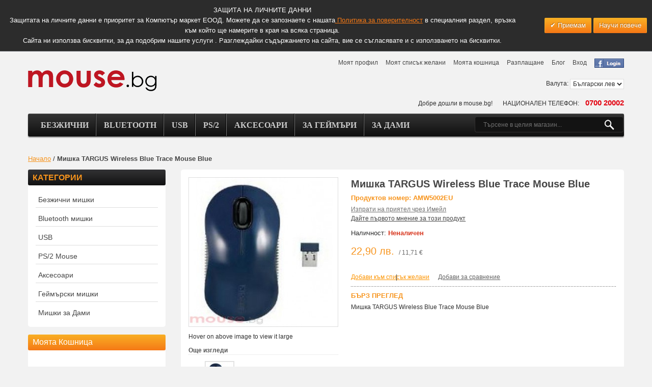

--- FILE ---
content_type: text/html; charset=UTF-8
request_url: https://www.mouse.bg/targus-wireless-blue-trac-amw5002eu.html
body_size: 15211
content:
<!DOCTYPE html>
<html xmlns="https://www.w3.org/1999/xhtml" xml:lang="bg" lang="bg">
<head>
<!-- Google Tag Manager -->
<script>(function(w,d,s,l,i){w[l]=w[l]||[];w[l].push({'gtm.start':
new Date().getTime(),event:'gtm.js'});var f=d.getElementsByTagName(s)[0],
j=d.createElement(s),dl=l!='dataLayer'?'&l='+l:'';j.async=true;j.src=
'https://www.googletagmanager.com/gtm.js?id='+i+dl;f.parentNode.insertBefore(j,f);
})(window,document,'script','dataLayer','GTM-P754VMH');</script>
<!-- End Google Tag Manager -->

<meta http-equiv="Content-Type" content="text/html; charset=utf-8" />
<title>Мишка TARGUS Wireless Blue Trace Mouse Blue</title>
<meta name="description" content="Мишка TARGUS Wireless Blue Trace Mouse Blue" />
<meta name="robots" content="INDEX,FOLLOW" />

<!--<meta http-equiv="X-UA-Compatible" content="IE=edge"> -->
<meta name="viewport" content="width=device-width, initial-scale=1">

<link rel="icon" href="https://www.mouse.bg/media/favicon/default/favicon_1.ico" type="image/x-icon" />
<link rel="shortcut icon" href="https://www.mouse.bg/media/favicon/default/favicon_1.ico" type="image/x-icon" />

<!--[if lt IE 8]>
<link media="all" type="text/css" href="https://www.mouse.bg/skin/frontend/default/computerstore/css/bootstrap.css" rel="stylesheet" />
<![endif]-->
<!--[if lt IE 9]>
<link media="all" type="text/css" href="https://www.mouse.bg/skin/frontend/default/computerstore/css/bootstrap.css" rel="stylesheet" />
<![endif]-->
<!-- HTML5 shim and Respond.js IE8 support of HTML5 elements and media queries -->
<!--[if lt IE 9]>
	<script src="https://oss.maxcdn.com/libs/html5shiv/3.7.0/html5shiv.js"></script>
	<script src="https://oss.maxcdn.com/libs/respond.js/1.3.0/respond.min.js"></script>
<![endif]-->

<!--[if lt IE 7]>
<script type="text/javascript">
//<![CDATA[
    var BLANK_URL = 'https://www.mouse.bg/js/blank.html';
    var BLANK_IMG = 'https://www.mouse.bg/js/spacer.gif';
//]]>
</script>
<![endif]-->
<link rel="stylesheet" type="text/css" href="https://www.mouse.bg/media/css_secure/dad5d16ba784a2d1b220a30a1da9825a.css" />
<link rel="stylesheet" type="text/css" href="https://www.mouse.bg/media/css_secure/f0b55faa121bbdfb638e375d79f313ae.css" media="all" />
<link rel="stylesheet" type="text/css" href="https://www.mouse.bg/media/css_secure/a7db905c1f995571d5173fa2f105f801.css" media="print" />
<script type="text/javascript" src="https://www.mouse.bg/media/js/8dec4e8765aef37cea9a398f377845ea.js"></script>
<link rel="canonical" href="https://www.mouse.bg/targus-wireless-blue-trac-amw5002eu.html" />
<!--[if lt IE 9]>
<link rel="stylesheet" type="text/css" href="https://www.mouse.bg/media/css_secure/3837f70c7aec2c88af5d00c2411bed21.css" media="all" />
<![endif]-->
<!--[if lt IE 8]>
<link rel="stylesheet" type="text/css" href="https://www.mouse.bg/media/css_secure/c04899a1b587cf837a7254b764279f29.css" media="all" />
<![endif]-->
<!--[if lt IE 7]>
<script type="text/javascript" src="https://www.mouse.bg/media/js/eec1740c5aa79c18d5f12cf451cc6a69.js"></script>
<![endif]-->

<script type="text/javascript">
//<![CDATA[
Mage.Cookies.path     = '/';
Mage.Cookies.domain   = '.www.mouse.bg';
//]]>
</script>

<script type="text/javascript">
//<![CDATA[
optionalZipCountries = ["BG"];
//]]>
</script>
<!-- AddThis Smart Layers BEGIN -->
<script type='text/javascript' src='https://s7.addthis.com/js/300/addthis_widget.js#pubid=ra-5174df7355db4846'></script>
<script type='text/javascript'>
	var addthis_product='mag-sp-2.1.0';
	addthis.layers({
		'theme' : 'transparent'
		,'follow' : {
			'services' : [
				{'service': 'facebook', 'id': 'mouse.bg'},
				{'service': 'twitter', 'id': 'MishkaBG'},
				{'service': 'google', 'id': '+MouseBg'},
				{'service': 'pinterest', 'id': 'mishkaBG/'},
			]
		}
	});
</script>
<!-- AddThis Smart Layers ENDS -->
<style>.at-share-close-control .at4-arrow {float: right !important;}</style>
<style type="text/css">.price-eur {
    font-size: 12px;
    color: #666;
    margin-left: 3px;
}
</style>
<!-- CreareSEO Twitter Product Cards -->
<meta name="twitter:card" content="product" />
<meta name="twitter:site" content="@MishkaBG" />
<meta name="twitter:creator" content="@MishkaBG" />
<meta name="twitter:title" content="Мишка TARGUS Wireless Blue Trace Mouse Blue" />
<meta name="twitter:description" content="Мишка TARGUS Wireless Blue Trace Mouse Blue" />
<meta name="twitter:image" content="https://www.mouse.bg/media/catalog/product/0/0/0006302192764" />
<meta name="twitter:data1" content="лв.22.9" />
<meta name="twitter:label1" content="PRICE" />
<meta name="twitter:data2" content="BG" />
<meta name="twitter:label2" content="LOCATION" />

<!-- CreareSEO Open Graph for Facebook / Other Networks -->
<meta property="og:site_name" content="Mouse.bg" />
<meta property="og:type" content="product.item" />
<meta property="og:url" content="https://www.mouse.bg/targus-wireless-blue-trac-amw5002eu.html" /> 
<meta property="og:title" content="Мишка TARGUS Wireless Blue Trace Mouse Blue" />
<meta property="og:description" content="Мишка TARGUS Wireless Blue Trace Mouse Blue" />
<meta property="og:image" content="https://www.mouse.bg/media/catalog/product/0/0/0006302192764" />
<meta property="product:retailer_item_id" content="AMW5002EU" /> 
<meta property="product:price:amount" content="22.90" />
<meta property="product:price:currency" content="BGN" />
<meta property="product:availability" content="out of stock" />
<meta property="product:condition" content="new" />
<!--EHT_EUR_DONE--><script type="text/javascript">//<![CDATA[
        var Translator = new Translate({"Please select an option.":"\u041c\u043e\u043b\u044f \u0438\u0437\u0431\u0435\u0440\u0435\u0442\u0435 \u043e\u043f\u0446\u0438\u044f.","This is a required field.":"\u0422\u043e\u0432\u0430 \u043f\u043e\u043b\u0435 \u0435 \u0437\u0430\u0434\u044a\u043b\u0436\u0438\u0442\u0435\u043b\u043d\u043e.","Please enter a valid number in this field.":"\u041c\u043e\u043b\u044f \u0432\u044a\u0432\u0435\u0434\u0435\u0442\u0435 \u0432\u0430\u043b\u0438\u0434\u043d\u043e \u0447\u0438\u0441\u043b\u043e \u0432 \u043f\u043e\u043b\u0435\u0442\u043e.","Please use letters only (a-z or A-Z) in this field.":"\u041c\u043e\u043b\u044f \u0438\u0437\u043f\u043e\u043b\u0437\u0432\u0430\u0439\u0442\u0435 \u0441\u0430\u043c\u043e \u0431\u0443\u043a\u0432\u0438 (a-z or A-Z) \u0432 \u0442\u043e\u0432\u0430 \u043f\u043e\u043b\u0435.","Please use only letters (a-z), numbers (0-9) or underscore(_) in this field, first character should be a letter.":"\u041c\u043e\u043b\u044f \u0438\u0437\u043f\u043e\u043b\u0437\u0432\u0430\u0439\u0442\u0435 \u0441\u0430\u043c\u043e \u0431\u0443\u043a\u0432\u0438 (a-z), \u0447\u0438\u0441\u043b\u0430 (0-9) \u0438\u043b\u0438 \u0434\u043e\u043b\u043d\u0430 \u0447\u0435\u0440\u0442\u0430 (_) \u0432 \u0442\u043e\u0432\u0430 \u043f\u043e\u043b\u0435, \u043f\u044a\u0440\u0432\u0438\u044f \u0441\u0438\u043c\u0432\u043e\u043b \u0442\u0440\u044f\u0431\u0432\u0430 \u0434\u0430 \u0435 \u0431\u0443\u043a\u0432\u0430.","Please enter a valid phone number. For example (123) 456-7890 or 123-456-7890.":"\u041c\u043e\u043b\u044f \u0432\u044a\u0432\u0435\u0434\u0435\u0442\u0435 \u0432\u0430\u043b\u0438\u0434\u0435\u043d \u0442\u0435\u043b\u0435\u0444\u043e\u043d\u0435\u043d \u043d\u043e\u043c\u0435\u0440. \u041d\u0430\u043f\u0440\u0438\u043c\u0435\u0440 (123) 456-7890 or 123-456-7890.","Please enter a valid date.":"\u041c\u043e\u043b\u044f \u0432\u044a\u0432\u0435\u0434\u0435\u0442\u0435 \u0432\u0430\u043b\u0438\u0434\u043d\u0430 \u0434\u0430\u0442\u0430.","Please enter a valid email address. For example johndoe@domain.com.":"\u041c\u043e\u043b\u044f, \u0432\u044a\u0432\u0435\u0434\u0435\u0442\u0435 \u0432\u0430\u043b\u0438\u0434\u0435\u043d e-mail \u0430\u0434\u0440\u0435\u0441. \u041d\u0430\u043f\u0440\u0438\u043c\u0435\u0440: johndoe@domain.com","Please enter 6 or more characters. Leading or trailing spaces will be ignored.":"\u041c\u043e\u043b\u044f \u0432\u044a\u0432\u0435\u0434\u0435\u0442\u0435 6 \u0438\u043b\u0438 \u043f\u043e\u0432\u0435\u0447\u0435 \u0441\u0438\u043c\u0432\u043e\u043b\u0430. \u041d\u0430\u0447\u0430\u043b\u043d\u0438 \u0438 \u043a\u0440\u0430\u0439\u043d\u0438 \u043f\u0440\u0430\u0437\u043d\u0438 \u043c\u0435\u0441\u0442\u0430 \u0449\u0435 \u0431\u044a\u0434\u0430\u0442 \u0438\u0433\u043d\u043e\u0440\u0438\u0440\u0430\u043d\u0438.","Please make sure your passwords match.":"\u041c\u043e\u043b\u044f \u0443\u0432\u0435\u0440\u0435\u0442\u0435 \u0441\u0435, \u0447\u0435 \u043f\u0430\u0440\u043e\u043b\u0438\u0442\u0435 \u0441\u044a\u0432\u043f\u0430\u0434\u0430\u0442.","Please enter a valid URL. For example http:\/\/www.example.com or www.example.com":"\u041c\u043e\u043b\u044f \u0432\u044a\u0432\u0435\u0434\u0435\u0442\u0435 \u0432\u0430\u043b\u0438\u0434\u0435\u043d \u0438\u043d\u0442\u0435\u0440\u043d\u0435\u0442 \u0430\u0434\u0440\u0435\u0441. \u041d\u0430\u043f\u0440\u0438\u043c\u0435\u0440 http:\/\/www.example.com or www.example.com","Please enter a valid social security number. For example 123-45-6789.":"\u041c\u043e\u043b\u044f \u0432\u044a\u0432\u0435\u0434\u0435\u0442\u0435 \u0432\u0430\u043b\u0438\u0434\u0435\u043d \u043d\u043e\u043c\u0435\u0440 \u043d\u0430 \u0441\u043e\u0446\u0438\u0430\u043b\u043d\u0430 \u043e\u0441\u0438\u0433\u0443\u0440\u043e\u0432\u043a\u0430. \u041d\u0430\u043f\u0440\u0438\u043c\u0435\u0440 123-45-6789.","Please enter a valid zip code. For example 90602 or 90602-1234.":"\u041c\u043e\u043b\u044f \u0432\u044a\u0432\u0435\u0434\u0435\u0442\u0435 \u0432\u0430\u043b\u0438\u0434\u0435\u043d \u043f\u043e\u0449\u0435\u043d\u0441\u043a\u0438 \u043a\u043e\u0434. \u041d\u0430\u043f\u0440\u0438\u043c\u0435\u0440 90602 \u0438\u043b\u0438 90602-1234.","Please enter a valid zip code.":"\u041c\u043e\u043b\u044f \u0432\u044a\u0432\u0435\u0434\u0435\u0442\u0435 \u0432\u0430\u043b\u0438\u0434\u0435\u043d \u043f\u043e\u0449\u0435\u043d\u0441\u043a\u0438 \u043a\u043e\u0434.","Please use this date format: dd\/mm\/yyyy. For example 17\/03\/2006 for the 17th of March, 2006.":"\u041c\u043e\u043b\u044f \u0438\u0437\u043f\u043e\u043b\u0437\u0432\u0430\u0439\u0442\u0435 \u0441\u043b\u0435\u0434\u043d\u0438\u044f \u0444\u043e\u0440\u043c\u0430\u0442 \u0437\u0430 \u0434\u0430\u0442\u0430: dd\/mm\/yyyy. \u041d\u0430\u043f\u0440\u0438\u043c\u0435\u0440 17\/03\/2006 \u0437\u0430 17\u0442\u0438 \u043c\u0430\u0440\u0442, 2006.","Please enter a valid $ amount. For example $100.00.":"\u041c\u043e\u043b\u044f \u0432\u044a\u0432\u0435\u0434\u0435\u0442\u0435 \u0432\u0430\u043b\u0438\u0434\u043d\u0430 \u0434\u043e\u043b\u0430\u0440\u043e\u0432\u0430 ($) \u0441\u0443\u043c\u0430. \u041d\u0430\u043f\u0440\u0438\u043c\u0435\u0440 $100.00.","Please select one of the above options.":"\u041c\u043e\u043b\u044f \u0438\u0437\u0431\u0435\u0440\u0435\u0442\u0435 \u0435\u0434\u043d\u0430 \u043e\u0442 \u043e\u043f\u0446\u0438\u0438\u0442\u0435 \u043f\u043e-\u0433\u043e\u0440\u0435.","Please select one of the options.":"\u041c\u043e\u043b\u044f \u0438\u0437\u0431\u0435\u0440\u0435\u0442\u0435 \u0435\u0434\u043d\u0430 \u043e\u0442 \u043e\u043f\u0446\u0438\u0438\u0442\u0435.","Please select State\/Province.":"\u041c\u043e\u043b\u044f \u0438\u0437\u0431\u0435\u0440\u0435\u0442\u0435 \u0429\u0430\u0442\/\u041e\u0431\u043b\u0430\u0441\u0442.","Please enter a number greater than 0 in this field.":"\u041c\u043e\u043b\u044f \u0432\u044a\u0432\u0435\u0434\u0435\u0442\u0435 \u0447\u0438\u0441\u043b\u043e \u043f\u043e-\u0433\u043e\u043b\u044f\u043c\u043e \u043e\u0442 \u043d\u0443\u043b\u0430 \u0432 \u0442\u043e\u0432\u0430 \u043f\u043e\u043b\u0435.","Please enter a valid credit card number.":"\u041c\u043e\u043b\u044f \u0432\u044a\u0432\u0435\u0434\u0435\u0442\u0435 \u0432\u0430\u043b\u0438\u0434\u0435\u043d \u043d\u043e\u043c\u0435\u0440 \u043d\u0430 \u043a\u0440\u0435\u0434\u0438\u0442\u043d\u0430 \u043a\u0430\u0440\u0442\u0430.","Please wait, loading...":"\u041c\u043e\u043b\u044f \u0438\u0437\u0447\u0430\u043a\u0430\u0439\u0442\u0435, \u0437\u0430\u0440\u0435\u0436\u0434\u0430\u043d\u0435...","Complete":"\u041f\u0440\u0438\u043a\u043b\u044e\u0447\u0435\u043d\u043e","Add Products":"\u0414\u043e\u0431\u0430\u0432\u0438 \u043f\u0440\u043e\u0434\u0443\u043a\u0442\u0438","Please choose to register or to checkout as a guest":"\u041c\u043e\u043b\u044f \u0438\u0437\u0431\u0435\u0440\u0435\u0442\u0435 \u0440\u0435\u0433\u0438\u0441\u0442\u0440\u0438\u0440\u0430\u043d\u0435 \u0438\u043b\u0438 \u043f\u043b\u0430\u0449\u0430\u043d\u0435 \u043a\u0430\u0442\u043e \u0433\u043e\u0441\u0442","Please specify shipping method.":"\u041c\u043e\u043b\u044f \u0438\u0437\u0431\u0435\u0440\u0435\u0442\u0435 \u043c\u0435\u0442\u043e\u0434 \u043d\u0430 \u0438\u0437\u043f\u0440\u0430\u0449\u0430\u043d\u0435.","Please specify payment method.":"\u041c\u043e\u043b\u044f \u0438\u0437\u0431\u0435\u0440\u0435\u0442\u0435 \u043c\u0435\u0442\u043e\u0434 \u043d\u0430 \u0440\u0430\u0437\u043f\u043b\u0430\u0449\u0430\u043d\u0435.","Add to Cart":"\u041a\u0443\u043f\u0438","In Stock":"\u0412 \u043d\u0430\u043b\u0438\u0447\u043d\u043e\u0441\u0442","Out of Stock":"\u041d\u0435\u043d\u0430\u043b\u0438\u0447\u0435\u043d"});
        //]]></script><script type="text/javascript">
/* <![CDATA[ */
var google_conversion_id = 847076699;
var google_custom_params = window.google_tag_params;
var google_remarketing_only = true;
/* ]]> */
</script>
<script type="text/javascript" src="//www.googleadservices.com/pagead/conversion.js">
</script>
<noscript>
<div style="display:inline;">
<img height="1" width="1" style="border-style:none;" alt="" src="//googleads.g.doubleclick.net/pagead/viewthroughconversion/847076699/?guid=ON&amp;script=0"/>
</div>
</noscript>


<!--Start of Tawk.to Script-->
<script type="text/javascript">
var Tawk_API=Tawk_API||{}, Tawk_LoadStart=new Date();
(function(){
var s1=document.createElement("script"),s0=document.getElementsByTagName("script")[0];
s1.async=true;
s1.src='https://embed.tawk.to/5914610f64f23d19a89b1b37/default';
s1.charset='UTF-8';
s1.setAttribute('crossorigin','*');
s0.parentNode.insertBefore(s1,s0);
})();
</script>
<!--End of Tawk.to Script-->

<!--Start of Addthis Sharing sidebar code-->
<script type="text/javascript" src="//s7.addthis.com/js/300/addthis_widget.js#pubid=ra-5174df7355db4846" async="async"></script>
<!--End of Addthis Sharing sidebar code-->

<script>
  (function(i,s,o,g,r,a,m){i['GoogleAnalyticsObject']=r;i[r]=i[r]||function(){
  (i[r].q=i[r].q||[]).push(arguments)},i[r].l=1*new Date();a=s.createElement(o),
  m=s.getElementsByTagName(o)[0];a.async=1;a.src=g;m.parentNode.insertBefore(a,m)
  })(window,document,'script','https://www.google-analytics.com/analytics.js','ga');

  ga('create', 'UA-29289510-1', 'auto');
  ga('send', 'pageview');

</script><link href='https://fonts.googleapis.com/css?family=Abel' rel='stylesheet' type='text/css'>
<!--script type="text/javascript">
            //<![CDATA[
            // Shopify BGN/EUR Currency Converter by RIZN v.7
(function() {
    'use strict';
    
    if (window.BgnEurConverterShopifyInitialized) return;
    window.BgnEurConverterShopifyInitialized = true;
    
    // Constants
    const EUR_FACTOR = 1.95583;
    const TEXT_NODES_TO_CHECK = ['span', 'b', 'p', 'strong', 'div', 'li', 'a', 'option', 'del', 'sup', 'sub'];
    const OTHER_NODES_TO_CHECK = ['div', 'dd', 'td', 'ul', 'span', 'p', 's', 'del', 'sup', 'sub'];
    
    // BGN to EUR and EUR to BGN regex patterns (bidirectional)
    const BGN_PATTERNS = [
        { regex: /((лв\.?|лева|лев|BGN|bgn)\s*([0-9.]+,[0-9]{2}))/, priceIndex: 3, decimalSeparator: ',', thousandSeparator: '.', currency: 'BGN' },
        { regex: /((лв\.?|лева|лев|BGN|bgn)\s*([0-9,]+\.[0-9]{2}))/, priceIndex: 3, decimalSeparator: '.', thousandSeparator: ',', currency: 'BGN' },
        { regex: /((лв\.?|лева|лев|BGN|bgn)\s*([0-9][0-9.]*))/, priceIndex: 3, thousandSeparator: '.', currency: 'BGN' },
        { regex: /((лв\.?|лева|лев|BGN|bgn)\s*([0-9][0-9,]*))/, priceIndex: 3, thousandSeparator: ',', currency: 'BGN' },
        { regex: /(([-|+]?\d*\s*[0-9.]+,[0-9]{2})\s*(лв\.?|лева|лев|BGN|bgn))/, priceIndex: 2, decimalSeparator: ',', thousandSeparator: '.', currency: 'BGN' },
        { regex: /(([-|+]?[0-9,]+\.[0-9]{2})\s*(лв\.?|лева|лев|BGN|bgn))/, priceIndex: 2, decimalSeparator: '.', thousandSeparator: ',', currency: 'BGN' },
        { regex: /(([-|+]?[0-9][0-9.]*)\s*(лв\.?|лева|лев|BGN|bgn))/, priceIndex: 2, thousandSeparator: '.', currency: 'BGN' },
        { regex: /(([-|+]?[0-9][0-9,]*)\s*(лв\.?|лева|лев|BGN|bgn))/, priceIndex: 2, thousandSeparator: ',', currency: 'BGN' }
    ];
    
    const EUR_PATTERNS = [
        { regex: /((в‚¬|EUR|Eur|eur|евро)\s*([0-9.]+,[0-9]{2}))/, priceIndex: 3, decimalSeparator: ',', thousandSeparator: '.', currency: 'EUR' },
        { regex: /((в‚¬|EUR|Eur|eur|евро)\s*([0-9,]+\.[0-9]{2}))/, priceIndex: 3, decimalSeparator: '.', thousandSeparator: ',', currency: 'EUR' },
        { regex: /((в‚¬|EUR|Eur|eur|евро)\s*([0-9][0-9.]*))/, priceIndex: 3, thousandSeparator: '.', currency: 'EUR' },
        { regex: /((в‚¬|EUR|Eur|eur|евро)\s*([0-9][0-9,]*))/, priceIndex: 3, thousandSeparator: ',', currency: 'EUR' },
        { regex: /(([-|+]?[0-9.]+,[0-9]{2})\s*(в‚¬|EUR|Eur|eur|евро))/, priceIndex: 2, decimalSeparator: ',', thousandSeparator: '.', currency: 'EUR' },
        { regex: /(([-|+]?[0-9,]+\.[0-9]{2})\s*(в‚¬|EUR|Eur|eur|евро))/, priceIndex: 2, decimalSeparator: '.', thousandSeparator: ',', currency: 'EUR' },
        { regex: /(([-|+]?[0-9][0-9.]*)\s*(в‚¬|EUR|Eur|eur|евро))/, priceIndex: 2, thousandSeparator: '.', currency: 'EUR' },
        { regex: /(([-|+]?[0-9][0-9,]*)\s*(в‚¬|EUR|Eur|eur|евро))/, priceIndex: 2, thousandSeparator: ',', currency: 'EUR' }
    ];
    
    const ALL_PATTERNS = [...BGN_PATTERNS, ...EUR_PATTERNS];
    
    // Helper functions
    function escapeRegexDot(s) {
        return s === '.' ? '\\.' : s;
    }
    
    function format(amount, decimalSeparator = ',', thousandSeparator = '.') {
        let formattedAmount = amount;
        if (decimalSeparator === ',') {
            formattedAmount = formattedAmount.replace('.', ',');			
        }
        if (thousandSeparator) {
            formattedAmount = formattedAmount.replace(/\B(?=(\d{3})+(?!\d))/g, thousandSeparator);			
        }
        return formattedAmount;		
    }
    
    function convertToEur(number) {
        return (number / EUR_FACTOR).toFixed(2);
    }
    
    function convertToBgn(number) {
        return (number * EUR_FACTOR).toFixed(2);
    }
    
    // Main price matching function (bidirectional)
    function matchPrice(text) {
        // Skip already converted text
        if (text.includes('€)') || text.includes('лв)')) {
            return null;
        }

        let bestMatchLength = 0;
        let number;
        let regex;
        let resultText = '';
        let currentText = text;		

        do {
            ALL_PATTERNS.forEach(listRegex => {				
                const match = currentText.match(listRegex.regex);				
                if (match && match[0].length > bestMatchLength) {
                    bestMatchLength = match[0].length;
                    let cleanedString = match[listRegex.priceIndex];					
                    
                    if (listRegex.thousandSeparator) {
                        cleanedString = cleanedString.replace(new RegExp(escapeRegexDot(listRegex.thousandSeparator), 'g'), ' ');
                    }
                    if (listRegex.decimalSeparator && listRegex.decimalSeparator === ',') {
                        cleanedString = cleanedString.replace(new RegExp(escapeRegexDot(listRegex.decimalSeparator), 'g'), '.');
                    }
					cleanedString = cleanedString.replace(/\s/g, '');
                    number = parseFloat(cleanedString);
                    regex = listRegex;
                }
            });
            
            if (bestMatchLength !== 0 && !Number.isNaN(number)) {
                let newValue, suffix;
                
                if (regex.currency === 'BGN') {
                    // BGN to EUR conversion
                    newValue = format(
                        convertToEur(number),
                        regex.decimalSeparator,						
                        regex.thousandSeparator						
                    );					
                    suffix = ' €';
                } else {
                    // EUR to BGN conversion
                    newValue = format(
                        convertToBgn(number),
                        regex.decimalSeparator,
                        regex.thousandSeparator
                    );
                    suffix = ' лв';
                }
                
                const updatedText = currentText.replace(regex.regex, (match, p1) => {
                    return p1 + ' (' + newValue + suffix + ')';
                });
                
                const lastChangedCharIndex = updatedText.indexOf(newValue + suffix + ')') + (newValue + suffix + ')').length;
                resultText += updatedText.substring(0, lastChangedCharIndex);
                currentText = updatedText.substring(lastChangedCharIndex);

                regex = null;
                number = null;
                bestMatchLength = 0;
            } else if (bestMatchLength === 0) {
                resultText += currentText;
                currentText = '';
            }
        } while (currentText.length > 0);

        return resultText;		
    }	
    
    // Replace price in text node
    function replacePrice(node) {
        const result = matchPrice(node.textContent);
        if (result && result !== node.textContent) {
            node.textContent = result;
        }
    }
    
    // Get nodes by tag names
    function getMapOfNodes(nodes) {
        return nodes.flatMap(tagName => Array.from(document.getElementsByTagName(tagName)));
    }
    
    // Main replacement function
    function replacePrices() {
        let processedCount = 0;
        
        // Process text-only nodes (including del, sup, sub tags)
        const textOnlyNodes = getMapOfNodes(TEXT_NODES_TO_CHECK);

        for (const node of textOnlyNodes) {
            if (!node.childNodes || node.childNodes.length === 0) {
                continue;
            }

            for (const textNode of node.childNodes) {
                if (textNode.nodeType !== Node.TEXT_NODE) {
                    continue;
                }
                
                const originalText = textNode.textContent;
                replacePrice(textNode);
                
                if (textNode.textContent !== originalText) {
                    processedCount++;
                }
            }
        }

        // Process other nodes
        const otherNodes = getMapOfNodes(OTHER_NODES_TO_CHECK);

        for (const node of otherNodes) {
            if (node.childNodes && node.childNodes.length === 1 &&
                node.childNodes[0].nodeType === Node.TEXT_NODE) {
                
                const originalText = node.childNodes[0].textContent;
                replacePrice(node.childNodes[0]);
                
                if (node.childNodes[0].textContent !== originalText) {
                    processedCount++;
                }
            }
        }
        
        if (processedCount > 0) {
            console.log(`Shopify BGN/EUR Converter RZ: Processed ${processedCount} price elements`);
        }
        
        return processedCount;
    }
    
    // Simple mutation observer
    let observerTimeout;
    const observerCallback = () => {
        clearTimeout(observerTimeout);
        observerTimeout = setTimeout(() => {
            replacePrices();
        }, 200);
    };
    
    // Initialize
    const init = () => {
        // Initial processing
        setTimeout(() => {
            replacePrices();
            console.log('Shopify BGN/EUR Converter RZ v7 initialized successfully');
        }, 100);
        
        // Set up observer for dynamic content
        if (window.MutationObserver) {
            const observer = new MutationObserver(observerCallback);
            
            observer.observe(document.body, {
                childList: true,
                subtree: true
            });
            
            // Simple API
            window.BgnEurConverterShopify = {
                refresh: replacePrices,
                disconnect: () => {
                    observer.disconnect();
                    window.BgnEurConverterShopifyInitialized = false;
                },
                version: 'Shopify RZ v7.0'
            };
        }
    };
    
    // Start when DOM is ready
    if (document.readyState === 'loading') {
        document.addEventListener('DOMContentLoaded', init, { once: true });
    } else {
        init();
    }
    
})();

            //]]>		
        </script-->
</head>
<body  class=" catalog-product-view catalog-product-view product-targus-wireless-blue-trac-amw5002eu">

<!-- Google Tag Manager (noscript) -->
<noscript><iframe src="https://www.googletagmanager.com/ns.html?id=GTM-P754VMH"
height="0" width="0" style="display:none;visibility:hidden"></iframe></noscript>
<!-- End Google Tag Manager (noscript) -->

            <div id="v-cookielaw"
     class="v-bar v-dark-clean v-top"
     style="display: none">
    <div class="v-message">
        <div class="title-gdpr">ЗАЩИТА НА ЛИЧНИТЕ ДАННИ</div>Защитата на личните данни е приоритет за Компютър маркет ЕООД. Можете да се запознаете с нашата<a href="https://www.mouse.bg/privacy-policy"><span style="text-decoration: underline; color: #F57916;">&nbsp;Политика за поверителност</span></a>&nbsp;в специалния раздел, връзка към който ще намерите в края на всяка страница.<br/>Сайта ни използва бисквитки, за да подобрим нашите услуги . Разглеждайки съдържанието на сайта, вие се съгласявате и с използването на бисквитки.    </div>
    <div class="v-actions">
        <a href="javascript:cookieLawAccept();" class="v-button v-accept">
            Приемам        </a>
        <a href="https://www.mouse.bg/privacy-policy" class="v-button">
            Научи повече        </a>
    </div>
</div>
<script type="text/javascript">
    function cookieLawAccept() {
        var d = null;
        if (365) {
            d = new Date();
            d.setTime(d.getTime() + (365 * 24 * 60 * 60 * 1000));
        }
        Mage.Cookies.set('cookielaw', '1', d);
        document.getElementById('v-cookielaw').style.display = 'none';
    }

    if (!Mage.Cookies.get('cookielaw')) document.getElementById('v-cookielaw').style.display = '';

    </script>
    <!-- Social Schema added by CreareSEO -->
 <script type="application/ld+json">
{ "@context" : "http://schema.org",
  "@type" : "Organization",
  "name" : "Mouse.bg",
  "url" : "https://www.mouse.bg/",
  "sameAs" : [   "https://www.facebook.com/mouse.bg",    "https://plus.google.com/117121038335813004129/about",    "https://www.pinterest.com/mishkaBG/",    "https://twitter.com/MishkaBG"  ]
}
</script>
<!-- Logo Schema added by CreareSEO -->
<script type="application/ld+json">
    {
      "@context": "http://schema.org",
      "@type": "Organization",
      "url": "https://www.mouse.bg/",
      "logo": "https://www.mouse.bg/skin/frontend/default/computerstore/images/logo_f2.gif"
    }
</script><!-- Organization Schema added by CreareSEO -->
<script type="application/ld+json">
{
  "@context": "http://schema.org",
  "@type": "Organization",
  "address": {
    "@type": "PostalAddress",
    "addressLocality": "София",
    "postalCode": "1000",
    "streetAddress": "ул. Самоковско шосе No 1",
    "addressRegion": "София"
  },
  "name": "Mouse.bg",
  "telephone": " 0700 20002"
}
</script><!-- Product Schema added by CreareSEO -->
<script type="application/ld+json">
{
  "@context": "http://schema.org",
  "@type": "Product",
  "description": "Мишка TARGUS Wireless Blue Trace Mouse Blue",
  "name": "Мишка TARGUS Wireless Blue Trace Mouse Blue",
  "image": "https://www.mouse.bg/media/catalog/product/0/0/0006302192764",
  "sku": "AMW5002EU",
  "url": "https://www.mouse.bg/targus-wireless-blue-trac-amw5002eu.html",
  "offers": [  
        {
    	"@type": "Offer",
    	"price": "22.90",
    	"availability": "OutOfStock",
    	"priceCurrency": "BGN"
    }
       ]
  }
</script>
<div class="wrapper">
        <noscript>
        <div class="global-site-notice noscript">
            <div class="notice-inner">
                <p>
                    <strong>JavaScript seems to be disabled in your browser.</strong><br />
                    You must have JavaScript enabled in your browser to utilize the functionality of this website.                </p>
            </div>
        </div>
    </noscript>
    <div class="page">
        <div class="header-container">
    <div class="header container">
				<div class="row">
						<ul class="links">
                        <li class="first" ><a href="https://www.mouse.bg/customer/account/" title="Моят профил" >Моят профил</a></li>
                                <li ><a href="https://www.mouse.bg/wishlist/" title="Моят списък желани" >Моят списък желани</a></li>
                                <li ><a href="https://www.mouse.bg/checkout/cart/" title="Моята кошница" class="top-link-cart">Моята кошница</a></li>
                                <li ><a href="https://www.mouse.bg/checkout/" title="Разплащане" class="top-link-checkout">Разплащане</a></li>
                                <li ><a href="https://www.mouse.bg/blog/" title="Blog" class="top-link-blog">Блог</a></li>
                                <li ><a href="https://www.mouse.bg/customer/account/login/" title="Вход" >Вход</a></li>
                                    <li class="last">
        <a href="#" onclick="return fblogin();">
    <img src="https://www.mouse.bg/skin/frontend/base/default/images/belvg/fb.gif" alt="Connect with Facebook" />
</a>
    </li>
            </ul>
						<a href="https://www.mouse.bg/" title="mouse.bg" class="logo"><img src="https://www.mouse.bg/skin/frontend/default/computerstore/images/logo_f2.gif" alt="mouse.bg" /></a>
												<div class="box-currency">
    <div class="box-content">
		<label>Валута:</label>
		<select name="currency" title="Изберете Валута" onchange="setLocation(this.value)">
					<option value="https://www.mouse.bg/directory/currency/switch/currency/BGN/uenc/aHR0cHM6Ly93d3cubW91c2UuYmcvdGFyZ3VzLXdpcmVsZXNzLWJsdWUtdHJhYy1hbXc1MDAyZXUuaHRtbA,,/" selected="selected">
				Български лев			</option>
					<option value="https://www.mouse.bg/directory/currency/switch/currency/EUR/uenc/aHR0cHM6Ly93d3cubW91c2UuYmcvdGFyZ3VzLXdpcmVsZXNzLWJsdWUtdHJhYy1hbXc1MDAyZXUuaHRtbA,,/">
				Евро			</option>
				</select>
    </div>
</div>
						<p class="welcome-msg">Добре дошли в mouse.bg!<span style="font-size: 12px; font-family: Arial; margin-left: 20px;">НАЦИОНАЛЕН ТЕЛЕФОН:&nbsp&nbsp&nbsp&nbsp<b style="color: #E3000F;font-size: 15px;">0700 20002</b></span></p>
						<div class="header-bottom">
						  <link href="https://www.mouse.bg/skin/frontend/default/computerstore/le_ajaxsearch/css/responsive.css" rel="stylesheet" type="text/css">
<script type="text/javascript" src="https://www.mouse.bg/skin/frontend/default/computerstore/le_ajaxsearch/js/jquery-1-7-1.js"></script>
<form id="search_mini_form" action="https://www.mouse.bg/catalogsearch/result/" method="get">
    <div class="form-search">
                    <label for="search">Search:</label>
        
        <input id="search" type="text" name="q"
               value="" class="input-text"
               maxlength="128" autocomplete="off"/>

                    <button type="submit" title="Търсене" class="button">
                <span><span>Търсене</span></span></button>
                <div id="le-search-loading"></div>
        <div id="search_autocomplete" class="search-autocomplete"></div>
        <script type="text/javascript">
            //<![CDATA[
            var searchForm = new Varien.searchForm('search_mini_form', 'search', 'Търсене в целия магазин...');
            <!--            searchForm.initAutocomplete('--><!--', 'search_autocomplete');-->
            jas(document).ready(function () {

                function search() {
                    keys = jas("input#search").val();
                    jas("div#le-search-loading").fadeIn();
                    jas("#search_autocomplete").css("display", "block");
                    jas.ajax({
                        type: "POST",
                        url: 'https://www.mouse.bg/ajaxsearch/ajax/index/',
                        data: "key=" + keys,
                        cache: false,
                        success: function (option) {
                            jas("#search_autocomplete").html(option);
                            setSizes();
                            jas("#le-search-loading").hide();
                        }
                    });
                    return false;
                }
                function setSizes() {
                    var logoffset = jas('input#search').offset();
                    var inputheight = jas('input#search').outerHeight();console.log(logoffset.top + ' ' + inputheight);
                                            jas('.le-search-side').css('top', (logoffset.top + inputheight - 125) + 'px' );
                                    }

                jas("input#search").live("keyup", function (e) {
                    // Set Timeout
                    clearTimeout(jas.data(this, 'timer'));
                                        keys = jas(this).val();
                    if (keys.length >= 3) {
                                                jas(this).data('timer', setTimeout(search, 500));
                    } else {
                        jas("#search_autocomplete").html("");
                        jas("#search_autocomplete").css("display", "none");
                        jas("div#le-search-loading").fadeOut();
                    }
                    return false;
                });
                jas(window).resize(function () {
                    setSizes();
                });

                jas(document).mouseup(function (e) {
                    var container = jas("#search_autocomplete");

                    if (!container.is(e.target)
                        && container.has(e.target).length === 0) {
                        container.hide();
                    }
                });
            });
            //]]>
        </script>
    </div>
</form>
							<div class="list-top">
<ul class="menu-top">
<li class="first"><a href="https://www.mouse.bg/mishki-bezjichni">БЕЗЖИЧНИ</a></li>
<li><a href="https://www.mouse.bg/mishki-bluetooth">BLUETOOTH</a></li>
<li><a href="https://www.mouse.bg/mishki-usb">USB</a></li>
<li><a href="https://www.mouse.bg/mishki-ps2">PS/2</a></li>
<li><a href="https://www.mouse.bg/accessories">АКСЕСОАРИ</a></li>
<li><a href="https://www.mouse.bg/mishki-za-igri">ЗА ГЕЙМЪРИ</a></li>
<li class="last"><a href="https://www.mouse.bg/mishki-za-jeni">ЗА ДАМИ</a></li>
</ul>
<div class="menu-top-mobile">
<div class="collapsed" data-toggle="collapse" data-target="#faddress"><a class="collapse-toggle" href="javascript:void(0)">Menu</a></div>
<div id="faddress" class="box-content collapse">
<ul>
<li class="first"><a href="https://www.mouse.bg/mishki-bezjichni">БЕЗЖИЧНИ</a></li>
<li><a href="https://www.mouse.bg/mishki-bluetooth">BLUETOOTH</a></li>
<li><a href="https://www.mouse.bg/mishki-usb">USB</a></li>
<li><a href="https://www.mouse.bg/mishki-ps2">PS/2</a></li>
<li><a href="https://www.mouse.bg/accessories">АКСЕСОАРИ</a></li>
<li><a href="https://www.mouse.bg/mishki-za-igri">ЗА ГЕЙМЪРИ</a></li>
<li><a href="https://www.mouse.bg/mishki-za-jeni">ЗА ДАМИ</a></li>

</ul>
</div>
</div>
</div>						</div>
										</div>
    </div>
</div>


        <div class="main-container col2-left-layout">
			<div class="main-content">
				<div class="main container">
					<div class="row">
							    <div class="breadcrumbs">
        <ul>
                            <li class="home">
                                            <a href="https://www.mouse.bg/" title="Към начална страница">Начало</a>
                                                                <span>/ </span>
                                    </li>
                            <li class="product">
                                            <strong>Мишка TARGUS Wireless Blue Trace Mouse Blue</strong>
                                                        </li>
                    </ul>
    </div>
    <!-- Breadcrumb Schema added by CreareSEO -->
            <script type="application/ld+json">
    {
     "@context": "http://schema.org",
     "@type": "BreadcrumbList",
     "itemListElement":
     [
           {
       "@type": "ListItem",
       "position": 1,
       "item":
       {
        "@id": "https://www.mouse.bg/",
        "name": "Начало"
        }
      },                {
       "@type": "ListItem",
       "position": 2,
       "item":
       {
        "@id": "",
        "name": "Мишка TARGUS Wireless Blue Trace Mouse Blue"
        }
      }               ]
    }
    </script>
							<div class="row">
							  <div class="col-md-9">
										<div class="col-main">
																						<script type="text/javascript">
    var optionsPrice = new Product.OptionsPrice([]);
</script>
<div id="messages_product_view"></div>
<div class="product-view">
    <div class="product-essential">
    <form action="https://www.mouse.bg/checkout/cart/add/uenc/aHR0cHM6Ly93d3cubW91c2UuYmcvdGFyZ3VzLXdpcmVsZXNzLWJsdWUtdHJhYy1hbXc1MDAyZXUuaHRtbA,,/product/1655/form_key/XZbBKkbk8xWjVyJa/" method="post" id="product_addtocart_form">
        <div class="no-display">
            <input type="hidden" name="product" value="1655" />
            <input type="hidden" name="related_product" id="related-products-field" value="" />
        </div>
				
				<div class="product-img-box">
            		<p class="product-image product-image-zoom">
		<a rel="zoomWidth: '300',zoomHeight: '300',position: 'inside',smoothMove: 3,showTitle: true,titleOpacity: 0,lensOpacity: 0,tintOpacity: 0,softFocus: false" gallery="https://www.mouse.bg/catalog/product/gallery/id/1655/image/9324/" href="https://www.mouse.bg/media/catalog/product/cache/1/image/c09a3ac087ecc4af5a7545e86c06c80e/0/0/0006302192764" class="cloud-zoom" id="cloudZoom">
		<img id="image" src="https://www.mouse.bg/media/catalog/product/cache/1/image/300x300/c09a3ac087ecc4af5a7545e86c06c80e/0/0/0006302192764" alt="Мишка TARGUS Wireless Blue Trace Mouse Blue" title="Мишка TARGUS Wireless Blue Trace Mouse Blue" />		</a>
	</p>
					<p class="zoom-notice" id="track_hint">Hover on above image to view it large</p>
			<div class="more-views"><h2>Още изгледи</h2><ul id="items"><li><a href="https://www.mouse.bg/media/catalog/product/cache/1/image/c09a3ac087ecc4af5a7545e86c06c80e/0/0/0006302192764" rel="popupWin:'https://www.mouse.bg/catalog/product/gallery/id/1655/image/9324/', useZoom: 'cloudZoom', smallImage: 'https://www.mouse.bg/media/catalog/product/cache/1/image/300x300/c09a3ac087ecc4af5a7545e86c06c80e/0/0/0006302192764'" class="cloud-zoom-gallery" id="cloud-lightbox" title="Мишка TARGUS Wireless Blue Trace Mouse Blue"><img src="https://www.mouse.bg/media/catalog/product/cache/1/thumbnail/56x/9df78eab33525d08d6e5fb8d27136e95/0/0/0006302192764" width="56" height="56" alt="Мишка TARGUS Wireless Blue Trace Mouse Blue" /></a></li></ul></div>			            
      <script type="text/javascript">
	
	 jQuery(document).ready(function(){
				//Examples of how to assign the Colorbox event to elements
				jQuery("#cloudZoom").colorbox({rel:'group1'});
	 });
	</script>
           </div>

        <div class="product-shop">
            <div class="product-name">
                <h1>Мишка TARGUS Wireless Blue Trace Mouse Blue</h1>
            </div>
			
			<div class="product-sku">
				<h2 class="title-product-sku">Продуктов номер:					AMW5002EU				</h2>
			</div>

                            <p class="email-friend"><a href="https://www.mouse.bg/sendfriend/product/send/id/1655/">Изпрати на приятел чрез Имейл</a></p>
            
                <p class="no-rating"><a href="https://www.mouse.bg/review/product/list/id/1655/#review-form">Дайте първото мнение за този продукт</a></p>
            <!-- Check whether the plugin is enabled -->

<!-- AddThis Button BEGIN -->

<!-- AddThis API Config -->
<script type='text/javascript'>
var addthis_product = 'mag-sp-2.0.0';
var addthis_config 	= {
pubid : 'ra-5174df7355db4846'
, services_compact : 'facebook,google_plusone_share,svejo,gmail,twitter,linkedin,myspace,mymailru'
, services_expanded : 'facebook,google_plusone_share,svejo,gmail,twitter,linkedin,myspace,mymailru'
, data_ga_tracker : 'UA-33080569-1'
}
</script>
<!-- AddThis API Config END -->
<div class="addthis_toolbox addthis_default_style addthis_32x32_style" >
<a class="addthis_button_preferred_1"></a>
<a class="addthis_button_preferred_2"></a>
<a class="addthis_button_preferred_3"></a>
<a class="addthis_button_preferred_4"></a>
<a class="addthis_button_compact"></a>
<a class="addthis_counter addthis_bubble_style"></a>
</div>

<script>
	var ats_widget =  function(){
	    if(typeof addthis_conf == 'undefined'){
	        var at_script = document.createElement('script');
	        at_script.src = '//s7.addthis.com/js/300/addthis_widget.js#pubid=ra-5174df7355db4846';
	        document.getElementsByTagName('head')[0].appendChild(at_script);
	        var addthis_product = 'mag-sp-2.1.0';
	    }
	};
	if(window.addEventListener)
		window.addEventListener('load',ats_widget);        
	else                
		window.attachEvent('onload',ats_widget);           	    
</script>	    
<!-- AddThis Button END -->
<style>
#at3win #at3winheader h3 {
	text-align:left !important;
}
</style>
            
            <p class="availability out-of-stock">Наличност: <span>Неналичен</span></p>
    

        
    <div class="price-box">
                                                            <span class="regular-price" id="product-price-1655">
                    <span class="price">22,90 лв. <span class="price-eur"> / 11,71 €</span></span>                </span>
                        
        </div>

<!--EHT_EUR_DONE-->            
            
                            <div class="add-to-box">
                                        
<ul class="add-to-links">
    <li><a href="https://www.mouse.bg/wishlist/index/add/product/1655/form_key/XZbBKkbk8xWjVyJa/" onclick="productAddToCartForm.submitLight(this, this.href); return false;" class="link-wishlist">Добави към списък желани</a></li>
    <li><span class="separator">|</span> <a href="https://www.mouse.bg/catalog/product_compare/add/product/1655/uenc/aHR0cHM6Ly93d3cubW91c2UuYmcvdGFyZ3VzLXdpcmVsZXNzLWJsdWUtdHJhYy1hbXc1MDAyZXUuaHRtbA,,/form_key/XZbBKkbk8xWjVyJa/" class="link-compare">Добави за сравнение</a></li>
</ul>

                </div>
                            
                            <div class="short-description">
                    <h2>Бърз преглед</h2>
                    <div class="std">Мишка TARGUS Wireless Blue Trace Mouse Blue</div>
                </div>
            
            
            
        </div>
        <div class="clearer"></div>
            </form>
    <script type="text/javascript">
    //<![CDATA[
        var productAddToCartForm = new VarienForm('product_addtocart_form');
        productAddToCartForm.submit = function(button, url) {
            if (this.validator.validate()) {
                var form = this.form;
                var oldUrl = form.action;

                if (url) {
                   form.action = url;
                }
                var e = null;
                try {
                    this.form.submit();
                } catch (e) {
                }
                this.form.action = oldUrl;
                if (e) {
                    throw e;
                }

                if (button && button != 'undefined') {
                    button.disabled = true;
                }
            }
        }.bind(productAddToCartForm);

        productAddToCartForm.submitLight = function(button, url){
            if(this.validator) {
                var nv = Validation.methods;
                delete Validation.methods['required-entry'];
                delete Validation.methods['validate-one-required'];
                delete Validation.methods['validate-one-required-by-name'];
                if (this.validator.validate()) {
                    if (url) {
                        this.form.action = url;
                    }
                    this.form.submit();
                }
                Object.extend(Validation.methods, nv);
            }
        }.bind(productAddToCartForm);
    //]]>
    </script>
    </div>

    <div class="product-collateral">
        <div class="box-collateral box-description">
                            <h2>Детайли</h2>
    <div class="std">
        Targus Wireless Blue Trace Mouse Blue    </div>
        </div>
        <div class="box-collateral box-additional">
                        <div class="attribute-specs">
    <table cellspacing="0" class="data-table" id="product-attribute-specs-table">
    	
    <tr>
        <td>Производител</td>
				                 <td class="data">TARGUS</td>
				    </tr>
    	
    <tr>
        <td>Гаранция</td>
				                 <td class="data">24</td>
				    </tr>
        </table>
    <script type="text/javascript">decorateTable('product-attribute-specs-table')</script>
</div>
        </div>
                        </div>
</div>
<div class="clima-static-image col-lg-12 col-md-12 col-sm-12 col-xs-12" style="display: flex; flex-direction: row; justify-content: center; margin-top: 15px; margin-bottom: 10px;">
<a href="https://www.computermarket.bg/klimatici" target="_blank"><img src="media/wysiwyg/adv-clima-5.jpg" alt="Климатици" style="max-width: 100%;"></a>
</div>
<script type="text/javascript">
    var lifetime = 3600;
    var expireAt = Mage.Cookies.expires;
    if (lifetime > 0) {
        expireAt = new Date();
        expireAt.setTime(expireAt.getTime() + lifetime * 1000);
    }
    Mage.Cookies.set('external_no_cache', 1, expireAt);
</script>
										</div>
								</div>
								<div class="col-md-3">
										<div class="col-left sidebar">				<div class="block block-category-nav">
			<div class="block-title">
				<strong><span>КАТЕГОРИИ</span></strong>
			</div>
			<div class="block-content">
				<ul id="category-sidebar-nav" class="category-sidebar-nav">
					<li class="level0 nav-1 level-top first">
<a href="https://www.mouse.bg/mishki-bezjichni" class="level-top">
<span>Безжични мишки</span>
</a>
</li><li class="level0 nav-2 level-top">
<a href="https://www.mouse.bg/mishki-bluetooth" class="level-top">
<span>Bluetooth мишки</span>
</a>
</li><li class="level0 nav-3 level-top">
<a href="https://www.mouse.bg/mishki-usb" class="level-top">
<span>USB</span>
</a>
</li><li class="level0 nav-4 level-top">
<a href="https://www.mouse.bg/mishki-ps2" class="level-top">
<span>PS/2 Mouse</span>
</a>
</li><li class="level0 nav-5 level-top">
<a href="https://www.mouse.bg/accessories" class="level-top">
<span>Аксесоари</span>
</a>
</li><li class="level0 nav-6 level-top">
<a href="https://www.mouse.bg/mishki-za-igri" class="level-top">
<span>Геймърски мишки</span>
</a>
</li><li class="level0 nav-7 level-top last">
<a href="https://www.mouse.bg/mishki-za-jeni" class="level-top">
<span>Мишки за Дами</span>
</a>
</li>				</ul>
				<ul id="category-sidebar" class="category-sidebar mobile">
					<li class="level0 nav-1 level-top first">
<a href="https://www.mouse.bg/mishki-bezjichni" class="level-top">
<span>Безжични мишки</span>
</a>
</li><li class="level0 nav-2 level-top">
<a href="https://www.mouse.bg/mishki-bluetooth" class="level-top">
<span>Bluetooth мишки</span>
</a>
</li><li class="level0 nav-3 level-top">
<a href="https://www.mouse.bg/mishki-usb" class="level-top">
<span>USB</span>
</a>
</li><li class="level0 nav-4 level-top">
<a href="https://www.mouse.bg/mishki-ps2" class="level-top">
<span>PS/2 Mouse</span>
</a>
</li><li class="level0 nav-5 level-top">
<a href="https://www.mouse.bg/accessories" class="level-top">
<span>Аксесоари</span>
</a>
</li><li class="level0 nav-6 level-top">
<a href="https://www.mouse.bg/mishki-za-igri" class="level-top">
<span>Геймърски мишки</span>
</a>
</li><li class="level0 nav-7 level-top last">
<a href="https://www.mouse.bg/mishki-za-jeni" class="level-top">
<span>Мишки за Дами</span>
</a>
</li>				</ul>
			</div>	
		</div>
			<div class="block block-cart">
        <div class="block-title">
        <strong><span>Моята кошница</span></strong>
    </div>
	
		<div class="block-content">
																<p class="empty">Нямате продукти в кошницата.</p>
					</div>

</div>
<script type="text/javascript">
//<![CDATA[
    function validatePollAnswerIsSelected()
    {
        var options = $$('input.poll_vote');
        for( i in options ) {
            if( options[i].checked == true ) {
                return true;
            }
        }
        return false;
    }
//]]>
</script>
<div class="block block-poll">
    <div class="block-title">
        <strong><span>Анкета</span></strong>
    </div>
		<div class="block-content">
				<form id="pollForm" action="https://www.mouse.bg/poll/vote/add/poll_id/2/" method="post" onsubmit="return validatePollAnswerIsSelected();">
            <p class="block-subtitle">Коя е любимата Ви марка?</p>
                        <ul id="poll-answers">
                                <li>
                    <input type="radio" name="vote" class="radio poll_vote" id="vote_4" value="4" />
                    <span class="label"><label for="vote_4">Microsoft</label></span>
                </li>
                                <li>
                    <input type="radio" name="vote" class="radio poll_vote" id="vote_5" value="5" />
                    <span class="label"><label for="vote_5">Logitech</label></span>
                </li>
                                <li>
                    <input type="radio" name="vote" class="radio poll_vote" id="vote_6" value="6" />
                    <span class="label"><label for="vote_6">Cooler Master</label></span>
                </li>
                                <li>
                    <input type="radio" name="vote" class="radio poll_vote" id="vote_7" value="7" />
                    <span class="label"><label for="vote_7">Canyon</label></span>
                </li>
                                <li>
                    <input type="radio" name="vote" class="radio poll_vote" id="vote_8" value="8" />
                    <span class="label"><label for="vote_8">Delux</label></span>
                </li>
                                <li>
                    <input type="radio" name="vote" class="radio poll_vote" id="vote_9" value="9" />
                    <span class="label"><label for="vote_9">Asus</label></span>
                </li>
                                <li>
                    <input type="radio" name="vote" class="radio poll_vote" id="vote_10" value="10" />
                    <span class="label"><label for="vote_10">Labtec</label></span>
                </li>
                                <li>
                    <input type="radio" name="vote" class="radio poll_vote" id="vote_11" value="11" />
                    <span class="label"><label for="vote_11">RAZER</label></span>
                </li>
                                <li>
                    <input type="radio" name="vote" class="radio poll_vote" id="vote_12" value="12" />
                    <span class="label"><label for="vote_12">A4Tech</label></span>
                </li>
                                <li>
                    <input type="radio" name="vote" class="radio poll_vote" id="vote_13" value="13" />
                    <span class="label"><label for="vote_13">HAMA</label></span>
                </li>
                            </ul>
            <script type="text/javascript">decorateList('poll-answers');</script>
                        <div class="actions">
                <button type="submit" title="Гласуване" class="button"><span><span>Гласуване</span></span></button>
            </div>
				</form>
		 </div>
</div>
</div>
										<!--div class="block" id="facebook_likebox" style="border:none;"></div>
									<script>
										//<[CDATA[
										jQuery(window).bind("load resize", function(){ 
										var container_width = jQuery('#facebook_likebox').width(); 
										jQuery('#facebook_likebox').html('<iframe src="//www.facebook.com/plugins/likebox.php?href=http%3A%2F%2Fwww.facebook.com%2Fmouse.bg&amp;colorscheme=light&amp;connections=10&amp;stream=false&amp;header=true&amp;height=280&amp;width=' + container_width + '" scrolling="no" frameborder="0" style="border:1px solid #AAA; -webkit-border-radius:5px; height:280px;width:' + container_width + 'px;" allowTransparency="true"></iframe>');
										});
										//]]>
									</script-->
								</div>
							</div>	
					</div>	
				</div>
			</div>
        </div>
		
        <div class="footer-container">
    <div class="footer container">
				<div class="row">
				    <div class="bottom-links">
							<div class="top" style="width: 100%;">
<ul class="first" style="width: 16.66%;">
<li class="first"><span style="color: #888888; font-size: small; background-color: #f2f2f2;"><a href="/about-mouse-bg"><span style="color: #888888; background-color: #f2f2f2;">За нас</span></a></span></li>
<li class="last"><span style="color: #888888; font-size: small;; background-color: #f2f2f2;"><a href="/contacts/"><span style="color: #888888; background-color: #f2f2f2;">Контакти</span></a></span></li>
<li class="last"><span style="color: #888888; font-size: small; background-color: #f2f2f2;"><a href="/customer-service"><span style="color: #888888; background-color: #f2f2f2;">Доставка</span></a></span></li>
<li class="last"><span style="color: #888888; font-size: small; background-color: #f2f2f2;"><a href="/garancia"><span style="color: #888888; background-color: #f2f2f2;">Гаранция</span></a></span></li>
</ul>
<ul style="width: 16.66%;">
<li class="last"><span style="color: #888888; font-size: small; background-color: #f2f2f2;"><a href="/policies-and-rules"><span style="color: #888888; background-color: #f2f2f2;">Политика и правила </span></a></span></li>
<li class="last"><span style="color: #888888; font-size: small; background-color: #f2f2f2;"><a href="/privacy-policy"><span style="color: #888888; background-color: #f2f2f2;">Политика за поверителност </span></a></span></li>
<li class="last"><span style="color: #888888; font-size: small; background-color: #f2f2f2;"><a href="/friends"><span style="color: #888888; background-color: #f2f2f2;">Приятели</span></a></span></li>
</ul>
<ul style="width: 16.66%;">
<li class="first"><span style="color: #888888; font-size: small; background-color: #f2f2f2;"><span style="background-color: #f2f2f2;"><a href="https://www.computermarket.bg/laptops" target="_blank"><span style="color: #888888;">Лаптопи</span></a></span></span></li>
<li class="last"><span style="color: #888888; font-size: small; background-color: #f2f2f2;"><span style="background-color: #f2f2f2;"><a href="https://www.computermarket.bg/tablets-and-e-readers" target="_blank"><span style="color: #888888;">Таблети</span></a></span></span></li>
</ul>
<ul style="width: 16.66%;">
<li class="first"><span style="color: #888888; background-color: #f2f2f2; font-size: small;"><span style="background-color: #f2f2f2;"><a href="https://www.remarketing.bg/computer-vtora-upotreba" target="_blank"><span style="color: #888888;">Компютри втора употреба</span></a></span></span></li>
<li class="last"><span style="color: #888888; background-color: #f2f2f2; font-size: small;"><a href="https://www.remarketing.bg/laptopi" target="_blank"><span style="color: #888888; background-color: #f2f2f2;">Лаптопи втора употреба</span></a></span></li>
</ul>
<ul style="width: 16.66%;">
<li class="first"><span style="color: #888888; font-size: small; background-color: #f2f2f2;"><span style="background-color: #f2f2f2;"><a href="https://www.router.bg/routers" target="_blank"><span style="color: #888888;">Рутери</span></a></span></span></li>
<li class="last"><span style="color: #888888; font-size: small; background-color: #f2f2f2;"><span style="background-color: #f2f2f2;"><a href="https://www.router.bg/access-points" target="_blank"><span style="color: #888888;">Точки за достъп</span></a></span></span></li>
</ul>
<ul style="width: 16.66%;">
<li class="first"><span style="font-size: small; color: #888888; background-color: #f2f2f2;"><span style="background-color: #f2f2f2;"><a href="https://www.keyboard.bg/klaviaturi-wireless" target="_blank"><span style="color: #888888;">Безжични клавиатури</span></a></span></span></li>
<li class="last"><span style="font-size: small; color: #888888; background-color: #f2f2f2;"><a href="https://www.keyboard.bg/klaviaturi-za-igri" target="_blank"><span style="color: #888888; background-color: #f2f2f2;">Геймърски клавиатури</span></a></span></li>
</ul>
</div>													</div>
						<div class="bottom-links">
							<div class="bot">
								<ul>
<!--<li><a href="https://www.mouse.bg/about-mouse-bg">About Us</a></li>
<li><a href="https://www.mouse.bg/customer-service">Customer Service</a></li>-->
<li class="last privacy"><a href="https://www.mouse.bg/privacy-policy-cookie-restriction-mode">Privacy Policy</a></li>
</ul><ul class="links">
                        <li class="first" ><a href="https://www.mouse.bg/catalog/seo_sitemap/category/" title="Карта на сайта" >Карта на сайта</a></li>
                                <li ><a href="https://www.mouse.bg/catalogsearch/term/popular/" title="Критерии за търсене" >Критерии за търсене</a></li>
                                <li ><a href="https://www.mouse.bg/catalogsearch/advanced/" title="Разширено търсене" >Разширено търсене</a></li>
                                <li ><a href="https://www.mouse.bg/sales/guest/form/" title="Поръчки и върнати" >Поръчки и върнати</a></li>
                                <li class=" last" ><a href="https://www.mouse.bg/contacts/" title="Контакт" >Контакт</a></li>
            </ul>
								<address>www.mouse.bg </address>
							</div>
						</div>	
				</div>
    </div>
</div>
        <div id="fb-root"></div>
<script type="text/javascript">
    window.fbAsyncInit = function() {
        FB.init({
            appId      : '112816206088259', // App ID
            status     : true, // check login status
            cookie     : true, // enable cookies to allow the server to access the session
            xfbml      : true  // parse XFBML
        });
    };

    // Load the SDK Asynchronously
    (function(d){
        var js, id = 'facebook-jssdk', ref = d.getElementsByTagName('script')[0];
        if (d.getElementById(id)) {return;}
        js = d.createElement('script'); js.id = id; js.async = true;
        js.src = "//connect.facebook.net/bg_BG/all.js";
        ref.parentNode.insertBefore(js, ref);
    }(document));

    function greet(id){
        FB.api('/me', function(response) {
            var src = 'https://graph.facebook.com/'+id+'/picture';
            $$('.welcome-msg')[0].insert('<img height="20" src="'+src+'"/>');
        });
    }

    function fblogin(){
        try {
            FB.login(function(response) {
                if (response.status == 'connected') {
                    var url = 'https://www.mouse.bg/facebookfree/customer/login/referer/aHR0cHM6Ly93d3cubW91c2UuYmcvdGFyZ3VzLXdpcmVsZXNzLWJsdWUtdHJhYy1hbXc1MDAyZXUuaHRtbA,,/';
                    setLocation(url);
                } else if (response.status === 'not_authorized') {
                    alert('Please, approve our application');
                } else {
                    // user is not logged in
                    window.location.reload();
                }
            }, {scope:'email'});
        } catch (err) {
            fblogin();
        }
        return false;
    }
</script>        </div>
</div>
</body>
</html>


--- FILE ---
content_type: text/css
request_url: https://www.mouse.bg/media/css_secure/f0b55faa121bbdfb638e375d79f313ae.css
body_size: 47724
content:
/**
 * Magento
 *
 * NOTICE OF LICENSE
 *
 * This source file is subject to the Academic Free License (AFL 3.0)
 * that is bundled with this package in the file LICENSE_AFL.txt.
 * It is also available through the world-wide-web at this URL:
 * http://opensource.org/licenses/afl-3.0.php
 * If you did not receive a copy of the license and are unable to
 * obtain it through the world-wide-web, please send an email
 * to license@magentocommerce.com so we can send you a copy immediately.
 *
 * DISCLAIMER
 *
 * Do not edit or add to this file if you wish to upgrade Magento to newer
 * versions in the future. If you wish to customize Magento for your
 * needs please refer to http://www.magentocommerce.com for more information.
 *
 * @category    design
 * @package     default_default
 * @copyright   Copyright (c) 2010 Magento Inc. (http://www.magentocommerce.com)
 * @license     http://opensource.org/licenses/afl-3.0.php  Academic Free License (AFL 3.0)
 */

/* Reset ================================================================================= */
* { margin:0; padding:0; }

body          { background:#f2f2f2;font:12px/1.55 Arial, Helvetica, sans-serif; color:#2f2f2f; text-align:center;}

img           { border:0; vertical-align:top; }

a             { color:#f7941d; text-decoration:underline; }
a:hover       { text-decoration:none; }
:focus        { outline:0; }

/* Headings */
h1,h2,h3,
h4,h5,h6      { margin:0 0 5px; line-height:1.35; color:#464646; }
h1            { font-size:20px; font-weight:normal; }
h2            { font-size:18px; font-weight:normal; }
h3            { font-size:16px; font-weight:bold; }
h4            { font-size:14px; font-weight:bold; }
h5            { font-size:12px; font-weight:bold; }
h6            { font-size:11px; font-weight:bold; }
@font-face {
    font-family: "Calibri";
    src: url(https://www.mouse.bg/skin/frontend/default/computerstore/css/fonts/calibrib.ttf);
}
/* Forms */
form          { display:inline; }
fieldset      { border:0; }
legend        { display:none; }

/* Table */
table         { border:0; /*border-collapse:collapse;*/ border-spacing:0; empty-cells:show; font-size:100%; }
caption,th,td { vertical-align:top; text-align:left; font-weight:normal; }

/* Content */
p             { margin:0 0 10px; }
strong        { font-weight:bold;  color: #464646;}
address       { font-style:normal; line-height:1.35; }
cite          { font-style:normal; }
q,
blockquote    { quotes:none; }
q:before,
q:after       { content:''; }
small,big     { font-size:1em; }
/*sup           { font-size:1em; vertical-align:top; }*/

/* Lists */
ul,ol         { list-style:none; }

/* Tools */
.hidden       { display:block !important; border:0 !important; margin:0 !important; padding:0 !important; font-size:0 !important; line-height:0 !important; width:0 !important; height:0 !important; overflow:hidden !important; }
.nobr         { white-space:nowrap !important; }
.wrap         { white-space:normal !important; }
.a-left       { text-align:left !important; }
.a-center     { text-align:center !important; }
.a-right      { text-align:right !important; }
.v-top        { vertical-align:top; }
.v-middle     { vertical-align:middle; }
.f-left,
.left         { float:left !important; }
.f-right,
.right        { float:right !important; }
.f-none       { float:none !important; }
.f-fix        { float:left; width:100%; }
.no-display   { display:none; }
.no-margin    { margin:0 !important; }
.no-padding   { padding:0 !important; }
.no-bg        { background:none !important; }
/* =======================================================================================	 */


/* Layout ================================================================================ */
.wrapper {}
.page {/* overflow: hidden; */}
.page-print { background:#fff; padding:25px 30px; text-align:left; }
.page-empty { background:#fff; padding:20px; text-align:left; }
.page-popup { background:#fff; padding:25px 30px; text-align:left; }
.main-container {}
.main {  margin: 0 auto; text-align:left; }

/* Base Columns */
.col-left { float:left; width:100%;}
.col-right { float:right; width:100%; }

/* 1 Column Layout */

.col1-layout .col-main { float:none; width: 100%; }

/* 2 Columns Layout */
.col2-left-layout .col-md-9 {float:right;}
.col2-left-layout .col-main,
.col2-right-layout .col-main,
.col3-layout .col-main { 
	background: #ffffff;
	display:block;
	border-radius: 5px;
	-moz-border-radius:5px;
	-webkit-border-radius: 5px;
	padding:15px;
}
.cms-index-index .col2-left-layout .col-main { padding:0px;}

.col2-left-layout, 
.col2-right-layout {margin: 36px 0 0 0;}

/* 3 Columns Layout */
.col3-layout .col-wrapper .col-md-8 {float:right;}
.col3-layout .col-main { width:100%; }
.col3-layout .col-wrapper { float:left; width:100%; }


/* Content Columns */
.col2-set .col-1 { float:left; width:48.5%; }
.col2-set .col-2 { float:right; width:48.5%; }
.col2-set .col-narrow { width:32%; }
.col2-set .col-wide { width:65%; }

.col3-set .col-1 { float:left; width:32%; }
.col3-set .col-2 { float:left; width:32%; margin-left:2%; }
.col3-set .col-3 { float:right; width:32%; }

.col4-set .col-1 { float:left; width:23.5%; }
.col4-set .col-2 { float:left; width:23.5%; margin:0 2%; }
.col4-set .col-3 { float:left; width:23.5%; }
.col4-set .col-4 { float:right; width:23.5%; }
/* ======================================================================================= */


/* Global Styles ========================================================================= */
/* Form Elements */
input,select,textarea,button { font:12px/15px Arial, Helvetica, sans-serif; vertical-align:middle; color:#2f2f2f; }
input.input-text,select,textarea { background:#fff; border:1px solid #dddddd; }
input.input-text,textarea { padding:2px; }
select { padding:1px; }
select option { padding-right:10px; }
select.multiselect option { padding:2px 5px; }
select.multiselect option:last-child { border-bottom:0; }
textarea { overflow:auto; }
input.radio { margin-right:3px; }
input.checkbox { margin-right:3px; }
input.qty { width:2.5em !important; }
button.button::-moz-focus-inner { padding:0; border:0; } /* FF Fix */
button.button { -webkit-border-fit:lines; } /* <- Safari & Google Chrome Fix */
button.button{ overflow:visible; width:auto; border:0; padding:0; margin:0; background:transparent; cursor:pointer;height: 24px!important;}
button.button span{
	background: url(https://www.mouse.bg/skin/frontend/default/computerstore/images/bkg-button.png) no-repeat scroll 0 0 transparent;
    color: white;
    float: left;
    font-size: 12px;
    font-weight: bold;
    height: 24px;
	text-transform: capitalize;
    line-height: 24px;
    padding: 0 0 0 9px;
    position: relative;
    text-align: center;
    white-space: nowrap;
	overflow:visible; 
	
}
button.button span span{background-position: 100% 0; padding: 0 12px 0 0; font-size:12px; font-weight:bold; color:white;}
button.btn-update { overflow:visible; width:auto; border:0; padding:0; margin:0; background:transparent; cursor:pointer; float: right; }
button.button:hover span{
	background: url(https://www.mouse.bg/skin/frontend/default/computerstore/images/bkg-button-hover2.png) no-repeat scroll 0 0 transparent;
    color: white;
    float: left;
    font-size: 12px;
    font-weight: bold;
    height: 24px;
	text-transform: capitalize;
    line-height: 24px;
    padding: 0 0 0 9px;
    position: relative;
    text-align: center;
    white-space: nowrap;
	overflow:visible; 
	
}
button.button:hover span span{background-position: 100% 0; padding: 0 12px 0 0; font-size:12px; font-weight:bold; color:white;}
button.disabled span { border-color:#bbb !important; background:#bbb !important; }

/* button.btn-checkout span { height:29px; border:0; font:bold 15px/40px Arial, Helvetica, sans-serif; color:#ffffff; }
button.btn-checkout span span { background-position:100% 0; padding:0 25px 0 16px; line-height: 28px; } */

button.btn-checkout::-moz-focus-inner { padding:0; border:0; } /* FF Fix */
button.btn-checkout { -webkit-border-fit:lines; } /* <- Safari & Google Chrome Fix */
button.btn-checkout{ overflow:visible; width:auto; border:0; padding:0; margin:0; background:transparent; cursor:pointer;height: 28px!important; float: right; }
button.btn-checkout span{
	background: url(https://www.mouse.bg/skin/frontend/default/computerstore/images/bkg-button.png) no-repeat scroll 0 0 transparent;
    color: white;
    float: left;
    font-size: 12px;
    font-weight: bold;
    height: 24px;
	text-transform: uppercase;
    line-height: 24px;
    padding: 0 0 0 9px;
    position: relative;
    text-align: center;
    white-space: nowrap;
	overflow:visible; 
	
}
button.btn-checkout span span{background-position: 100% 0; padding: 0 12px 0 0; font-size:12px; font-weight:bold; color:white;}

button.btn-checkout::-moz-focus-inner { padding:0; border:0; } /* FF Fix */
button.btn-checkout { -webkit-border-fit:lines; } /* <- Safari & Google Chrome Fix */
button.btn-checkout { overflow:visible; width:auto; border:0; padding:0; margin:0; background:transparent; cursor:pointer;height: 28px!important; float: right; }
button.btn-checkout:hover span{
	background: url(https://www.mouse.bg/skin/frontend/default/computerstore/images/bkg-button-hover2.png) no-repeat scroll 0 0 transparent;
    color: white;
    float: left;
    font-size: 12px;
    font-weight: bold;
    height: 24px;
	text-transform: uppercase;
    line-height: 24px;
    padding: 0 0 0 9px;
    position: relative;
    text-align: center;
    white-space: nowrap;
	overflow:visible; 
	
}
button.btn-checkout:hover span span{background-position: 100% 0; padding: 0 12px 0 0; font-size:12px; font-weight:bold; color:white;}

button.btn-checkout.no-checkout span { background-position:0 100%; color:#b8baba; }
button.btn-checkout.no-checkout span span { background-position:100% 100%; }

p.control input.checkbox,
p.control input.radio { margin-right:6px; }
/* Form Highlight */
/* input.input-text:focus,select:focus,textarea:focus { background-color:#edf7fd; } */
/*.highlight { background:#efefef; }*/

/* Form lists */
/* Grouped fields */
/*.form-list { width:535px; margin:0 auto; overflow:hidden; }*/
.form-list li { margin:0 0 8px; }
.form-list label { float:left; color:#666; font-weight:bold; position:relative; z-index:0; }
.form-list label.required {}
.form-list label.required em { float:right; font-style:normal; color:#eb340a; position:absolute; top:0; right:-8px; }
.form-list li.control label { float:none; }
.form-list li.control input.radio,
.form-list li.control input.checkbox { margin-right:6px; }
.form-list li.control .input-box { clear:none; display:inline; width:auto; }
/*.form-list li.fields { margin-right:-15px; }*/
.form-list .input-box { display:block; clear:both; width:280px; }
.form-list .field { float:left; width:295px; }
.form-list input.input-text { width:274px; }
.form-list textarea { width:274px; height:10em; }
.form-list select { width:280px; }
.form-list li.wide .input-box { width:555px; }
.form-list li.wide input.input-text { width:549px; }
.form-list li.wide textarea { width:549px; }
.form-list li.wide select { width:555px; }
.form-list li.additional-row { border-top:1px solid #ccc; margin-top:10px; padding-top:7px; }
.form-list li.additional-row .btn-remove { float:right; margin:5px 0 0; }
.form-list .input-range input.input-text { width:74px; }
/* Customer */
.form-list .customer-name-prefix .input-box,
.form-list .customer-name-suffix .input-box,
.form-list .customer-name-prefix-suffix .input-box,
.form-list .customer-name-prefix-middlename .input-box,
.form-list .customer-name-middlename-suffix .input-box,
.form-list .customer-name-prefix-middlename-suffix .input-box { width:auto; }

.form-list .name-prefix { width:65px; }
.form-list .name-prefix select { width:55px; }
.form-list .name-prefix input.input-text { width:49px; }

.form-list .name-suffix { width:65px; }
.form-list .name-suffix select { width:55px; }
.form-list .name-suffix input.input-text { width:49px; }

.form-list .name-middlename { width:70px; }
.form-list .name-middlename input.input-text { width:49px; }

.form-list .customer-name-prefix-middlename-suffix .name-firstname,
.form-list .customer-name-prefix-middlename .name-firstname { width:160px; }
.form-list .customer-name-prefix-middlename-suffix .name-firstname input.input-text,
.form-list .customer-name-prefix-middlename .name-firstname input.input-text { width:144px; }
.form-list .customer-name-prefix-middlename-suffix .name-lastname { width:225px; }
.form-list .customer-name-prefix-middlename-suffix .name-lastname input.input-text { width:209px; }

.form-list .customer-name-prefix-suffix .name-firstname { width:230px; }
.form-list .customer-name-prefix-suffix .name-lastname { width:225px; }
.form-list .customer-name-prefix-suffix .name-firstname input.input-text,
.form-list .customer-name-prefix-suffix .name-lastname input.input-text { width:209px; }

.form-list .customer-name-prefix-suffix .name-firstname { width:230px; }
.form-list .customer-name-prefix-suffix .name-lastname { width:225px; }
.form-list .customer-name-prefix-suffix .name-firstname input.input-text,
.form-list .customer-name-prefix-suffix .name-lastname input.input-text { width:209px; }

.form-list .customer-name-prefix .name-firstname,
.form-list .customer-name-middlename .name-firstname { width:230px; }

.form-list .customer-name-suffix .name-lastname,
.form-list .customer-name-middlename .name-firstname,
.form-list .customer-name-middlename-suffix .name-firstname,
.form-list .customer-name-middlename-suffix .name-lastname { width:225px; }

.form-list .customer-name-prefix .name-firstname input.input-text,
.form-list .customer-name-suffix .name-lastname input.input-text,
.form-list .customer-name-middlename .name-firstname input.input-text,
.form-list .customer-name-middlename-suffix .name-firstname input.input-text,
.form-list .customer-name-middlename-suffix .name-lastname input.input-text { width:209px; }

.form-list .customer-dob .dob-month,
.form-list .customer-dob .dob-day,
.form-list .customer-dob .dob-year { float:left; width:85px; }
.form-list .customer-dob input.input-text { display:block; width:74px; }
.form-list .customer-dob label { font-size:10px; font-weight:normal; color:#888; }
.form-list .customer-dob .dob-day,
.form-list .customer-dob .dob-month { width:60px; }
.form-list .customer-dob .dob-day input.input-text,
.form-list .customer-dob .dob-month input.input-text { width:46px; }
.form-list .customer-dob .dob-year { width:160px; }
.form-list .customer-dob .dob-year input.input-text { width:154px; }

/* Independent fields */
/*.form-list li { margin:0 0 8px; }
.form-list li.fields { margin:0; }
.form-list .field { display:block; margin:0 0 8px; }
.form-list li.control {}
.form-list label { float:left; width:150px; padding:2px 10px 0 0; text-align:right; }
.form-list label.required { font-weight:bold; }
.form-list label.required em { font-variant:normal; color:#eb340a; margin-right:3px; }
.form-list .input-box { float:left; width:260px; }
.form-list input.input-text,
.form-list textarea { width:254px; }
.form-list select { width:260px; }
.form-list li.additional-row { border-top:1px solid #ddd; margin-top:10px; }
.form-list li.additional-row .btn-remove { float:right; margin:5px 5px 0 0; }
.form-list .input-range input.input-text { width:96px; }*/
/* Customer */
/*.form-list .customer-dob .dob-month,
.form-list .customer-dob .dob-day,
.form-list .customer-dob .dob-year { float:left; width:85px; }
.form-list .customer-dob input.input-text { display:block; width:74px; }
.form-list .customer-dob label { font-size:11px; font-weight:normal; color:#777; text-align:left; }
.form-list .customer-dob .dob-day,
.form-list .customer-dob .dob-month { width:60px; }
.form-list .customer-dob .dob-day input.input-text,
.form-list .customer-dob .dob-month input.input-text { width:46px; }
.form-list .customer-dob .dob-year { width:140px; }
.form-list .customer-dob .dob-year input.input-text { width:134px; }*/

.buttons-set { clear:both; margin:4em 0 0; padding:8px 0 0; border-top:1px solid #dddddd; text-align:right; overflow:hidden; }
.buttons-set p.required { margin:0 5px 10px 0; }
.buttons-set .back-link { float:left; margin:0 15px; }
.buttons-set button.button { float:right; margin: 0 5px 0 0;}

.buttons-set-order { margin:10px 0 0; }
.buttons-set-order .please-wait { padding:12px 7px 0 0; }

.fieldset { border:1px solid #dddddd; background:#fff; padding:22px 25px 12px 33px; margin:28px 0; }
.fieldset .legend { float:left; font-weight:bold; font-size:13px; border:1px solid #dddddd; background:#ffffff; color:#f7941d; margin:-33px 0 0 -10px; padding:0 8px; position:relative; }

/* Form Validation */
.validation-advice { clear:both; text-align:left; min-height:13px; margin:7px 0 0; padding-left:17px; font-size:11px; font-weight:bold; line-height:13px; background:url(https://www.mouse.bg/skin/frontend/default/computerstore/images/validation_advice_bg.gif) 2px 0 no-repeat; color:#eb340a; }
.validation-failed { border:1px dashed #eb340a !important; background:#faebe7 !important; }
.validation-passed {}
p.required { font-size:11px; text-align:right; color:#EB340A; }
/* Expiration date and CVV number validation fix */
.v-fix { float:left; }
.v-fix .validation-advice { display:block; width:12em; margin-right:-12em; position:relative; }

/* Global Messages  */
.success { color:#3d6611; font-weight:bold; }
.error { color:#df280a; font-weight:bold; }
.notice { color:#e26703; }

.messages,
.messages ul { list-style:none !important; margin:0 !important; padding:0 !important; }
.messages { width:100%; overflow:hidden; }
.messages li { margin:0 0 10px !important; }
.messages li li { margin:0 0 3px !important; }
.error-msg,
.success-msg,
.note-msg,
.notice-msg { border:1px solid #dddddd !important; border-width:1px !important; background-position:10px 9px !important; background-repeat:no-repeat !important; min-height:24px !important; padding:8px 8px 8px 32px !important; font-size:11px !important; font-weight:bold !important; }
.error-msg { border-color:#f16048; background-color:#faebe7; background-image:url(https://www.mouse.bg/skin/frontend/default/computerstore/images/i_msg-error.gif); color:#df280a; }
.success-msg { border: 1px solid #dddddd; background-color:#eff5ea; background-image:url(https://www.mouse.bg/skin/frontend/default/computerstore/images/i_msg-success.gif); color:#3d6611; }
.note-msg,
.notice-msg { border-color:#fcd344; background-color:#fafaec; background-image:url(https://www.mouse.bg/skin/frontend/default/computerstore/images/i_msg-note.gif); color:#3d6611; }

/* BreadCrumbs */
.breadcrumbs { font-size:13px; line-height:1.25; margin:0 0 13px; }
.breadcrumbs li { display:inline; }
.breadcrumbs li strong { font-weight:bold; }

/* Page Heading */
.page-title { width:100%; overflow:hidden; border-bottom:1px solid #dddddd; margin:0 0 25px; }
.page-title h1,
.page-title h2 {font-size:20px; color:#f7941d; }
.category-title h1 {float: left; }
.my-account .page-title h1 {margin:5px 0;}
.page-title .separator { margin:0 3px; }
.page-title .link-rss { float:right; margin:7px 0 0; }
.title-buttons { text-align:right; }
.title-buttons h1,
.title-buttons h2,
.title-buttons h3,
.title-buttons h4,
.title-buttons h5,
.title-buttons h6 { float:left; }

.subtitle,
.sub-title { clear:both; padding:15px 0 0; font-size:15px; font-weight:bold; margin:0 0 6px; color:#e25203; }

/* Pager */
.pager { padding: 8px 0; margin: 0 13px;}
.pager .amount { float:left; margin:0; padding: 0 2px;}
.pager .limiter { float:right;}
.pager .limiter label { vertical-align:middle; }
.pager .limiter select { padding:0; margin:0 0 1px; vertical-align:middle; }
.pager .pages ol { display:inline; }
.pager .pages li { display:inline; margin:0 2px; }
.pager .pages .current {}

/* Sorter */
.sorter {padding: 7px 0; margin: 0 13px; text-align:center;}
.sorter .view-mode { float:left; margin:0; padding: 0 2px;}
.sorter .view-mode a {color: white; text-decoration: none;}
.sorter .view-mode strong {text-decoration: underline;}
.sorter .sort-by { float:right; margin: 0; padding-right: 6px; }
.col2-right-layout .toolbar .sorter .sort-by { float:right; margin: 0; padding-right: 17px; }
.sorter .sort-by select { padding:0; margin:0 0 1px; vertical-align:middle; }
.sorter .link-feed {}
.sorter .pages { display:inline; }
.sorter .pages strong {color: #ffffff;}
.sorter .pages ol { display:inline; }
.sorter .pages li { display:inline; margin:0 2px; }
.sorter .pages .current {font-size: 16px; color: #fd8500; font-weight: bold;}

/*Pages*/
.pages li a {text-decoration: none; color: white;}
.pages li a img {margin-top:-3px;}
.pages li a:hover {text-decoration: underline;}

/* Toolbar */
.toolbar {
background: #323234;
background: -webkit-gradient(linear, 0% 0%, 0% 100%, from(#121212), to(#323234));
background: -webkit-linear-gradient(top, #323234, #121212);
background: -moz-linear-gradient(top, #323234, #121212);
background: -ms-linear-gradient(top, #323234, #121212);
background: -o-linear-gradient(top, #323234, #121212);
border-radius: 3px;
-moz-border-radius: 3px;
-webkit-border-radius: 3px;
width: 100%; color: white; margin: 0 auto 5px;}
.toolbar .pager {border-bottom:1px dotted white; }
.toolbar .pager .amount strong {color: #ffffff;}
.toolbar .sorter {}
.toolbar-bottom {clear: both; margin: 5px auto 0;}
.toolbar .view-mode .grid {
    background: url(https://www.mouse.bg/skin/frontend/default/computerstore/images/bg-grid.png) no-repeat scroll right center transparent;
    padding: 0 9px;
	margin-left: -10px;
	color: #ffffff;
}

.toolbar .view-mode .list {color: #ffffff;}

/* Data Table */
.data-table { width:100%; border:1px solid #dddddd; background: #fff; border-bottom: 0 none;}
.data-table .odd  { }
.data-table .even { }
.order-review .data-table {border-top: 0 none;}
/*.data-table tr.odd:hover,
.data-table tr.even:hover { background:#ebf1f6; }*/
.data-table td.last,
.data-table th.last { border-right:0; }
.data-table tr.last th,
.data-table tr.last td {}
.data-table th { padding:3px 8px; font-weight:bold; }
.data-table td { padding:3px 8px; }

.data-table thead th { font-weight:normal; border-bottom: 1px solid #dddddd;border-right:1px solid #dddddd; padding:5px 8px; color:#464646; white-space:nowrap; vertical-align:middle; font-size: 14px;}
.data-table thead th.wrap { white-space:normal; }
.data-table thead th a,
.data-table thead th a:hover { color:#fff; }
.data-table thead th {}
.data-table thead th .tax-flag { font-size:11px; white-space:nowrap; }

.data-table tfoot { border-bottom:1px solid #d9dde3; }
.data-table tfoot tr.first td {}
.data-table tfoot tr { }
.data-table tfoot td { padding-top:1px; padding-bottom:1px; border-bottom: 1px solid #dddddd; border-right:1px solid #dddddd; }
.data-table tfoot strong { font-size:16px; }

.data-table tbody th,
.data-table tbody td { border-bottom:1px solid #dddddd; border-right:1px solid #dddddd; }
/* Bundle products tables */
.data-table tbody.odd tr { background:#f8f7f5 !important; }
.data-table tbody.even tr { background:#f6f6f6 !important; }
.data-table tbody.odd tr td,
.data-table tbody.even tr td { border-bottom:0; }
.data-table tbody.odd tr.border td,
.data-table tbody.even tr.border td { border-bottom:1px solid #d9dde3; }

.data-table tbody td .option-label { font-weight:bold; font-style:italic; }
.data-table tbody td .option-value { padding-left:10px; }

/* Generic Info Box */
.info-box {border:1px solid #d0cbc1; padding:12px 15px; margin:0 0 15px; }
.info-box h2 { font-weight:bold; font-size:13px; }

.info-table th { font-weight:bold; padding:2px 15px 2px 0; }
.info-table td { padding:2px 0; }

/* Shopping cart total summary row expandable to details */
tr.summary-total { cursor:pointer; }
tr.summary-total td {}
tr.summary-total .summary-collapse { float:right; text-align:right; padding-left:20px; background:url(https://www.mouse.bg/skin/frontend/default/computerstore/images/bkg_collapse.gif) 0 5px no-repeat; cursor:pointer; }
tr.show-details .summary-collapse { background-position:0 -52px; }
tr.show-details td {}
tr.summary-details td { font-size:11px; background-color:#dae1e4; color:#626465; }
tr.summary-details-first td { border-top:1px solid #d2d8db; }
tr.summary-details-excluded { font-style:italic; }

/* Shopping cart tax info */
.cart-tax-info { display:block; }
.cart-tax-info,
.cart-tax-info .cart-price { padding-right:20px; }
.cart-tax-total { display:block; padding-right:20px; background:url(https://www.mouse.bg/skin/frontend/default/computerstore/images/bkg_collapse.gif) 100% 5px no-repeat; cursor:pointer; }
.cart-tax-info .price,
.cart-tax-total .price { display:inline !important; font-weight:normal !important; }
.cart-tax-total-expanded { background-position:100% -52px; }

/* Class: std - styles for admin-controlled content */
.std .subtitle { padding:0; }
.std ol.ol { list-style:decimal outside; padding-left:1.5em; }
.std ul.disc { list-style:disc outside; padding-left:18px; margin:0 0 10px; }
.std dl dt { font-weight:bold; }
.std dl dd { margin:0 0 10px; }
/*.std ul,
.std ol,
.std dl,
.std p,
.std address,
.std blockquote { margin:0 0 1em; padding:0; }
.std ul { list-style:disc outside; padding-left:1.5em; }
.std ol { list-style:decimal outside; padding-left:1.5em; }
.std ul ul { list-style-type:circle; }
.std ul ul,
.std ol ol,
.std ul ol,
.std ol ul { margin:.5em 0; }
.std dt { font-weight:bold; }
.std dd { padding:0 0 0 1.5em; }
.std blockquote { font-style:italic; padding:0 0 0 1.5em; }
.std address { font-style:normal; }
.std b,
.std strong { font-weight:bold; }
.std i,
.std em { font-style:italic; }*/

/* Misc */
.links li { display:inline; }
.links li.first { padding-left:0 !important; }
.links li.last { background:none !important; padding-right:0 !important; }

.link-cart { color:#dc6809 !important; font-weight:bold; }
.link-wishlist { color:#f7941d !important; font-weight:normal; }
.link-reorder { font-weight:bold; color:#dc6809 !important; }
.link-compare { font-weight:normal; color: #f00000 !important; }
.link-print { /*background:url(https://www.mouse.bg/skin/frontend/default/computerstore/images/i_print.gif) 0 2px no-repeat; padding:2px 0 2px 25px;*/ font-weight:bold; color:#dc6809; }
.link-rss { background:url(https://www.mouse.bg/skin/frontend/default/computerstore/images/i_rss.gif) 0 2px no-repeat; padding-left:18px; line-height:14px; white-space:nowrap; }
.btn-remove  { display:block; width:11px; height:11px; font-size:0; line-height:0; background:url(https://www.mouse.bg/skin/frontend/default/computerstore/images/btn_remove.gif) 0 0 no-repeat; text-indent:-999em; overflow:hidden; }
.btn-remove2 { display:block; width:16px; height:16px; font-size:0; line-height:0; background:url(https://www.mouse.bg/skin/frontend/default/computerstore/images/btn_trash.gif) 0 0 no-repeat; text-indent:-999em; overflow:hidden; }
.btn-edit    { display:block; width:11px; height:11px; font-size:0; line-height:0; background:url(https://www.mouse.bg/skin/frontend/default/computerstore/images/btn_edit.gif) 0 0 no-repeat; text-indent:-999em; overflow:hidden; }

.cards-list dt { margin:5px 0 0; }
.cards-list .offset { padding:2px 0 2px 20px; }

.separator { margin:0 3px; }

.divider { clear:both; display:block; font-size:0; line-height:0; height:1px; margin:10px 0; background:url(https://www.mouse.bg/skin/frontend/default/computerstore/images/bkg_divider1.gif) 0 50% repeat-x; text-indent:-999em; overflow:hidden; }

/* Noscript Notice */
.noscript { border:1px solid #ddd; border-width:0 0 1px; background:#ffff90; font-size:12px; line-height:1.25; text-align:center; color:#2f2f2f; }
.noscript .noscript-inner { width:950px; margin:0 auto; padding:12px 0 12px; background:url(https://www.mouse.bg/skin/frontend/default/computerstore/images/i_notice.gif) 20px 50% no-repeat; }
.noscript p { margin:0; }

/* Demo Notice */
.demo-notice { margin:0; padding:6px 10px; background:#d75f07; font-size:12px; line-height:1.15; text-align:center; color:#fff; }
/* ======================================================================================= */

/* Advertising ===========================================================================*/
/* 
.home-container .adv-content  {float:left; background: url(https://www.mouse.bg/skin/frontend/default/computerstore/images/advertising.png) no-repeat left top; width: 1021px; height:90px; text-transform: uppercase; position: relative; border: 1px solid #d5d5d5;}
.home-container .adv-content ul {display: inline;float: left; width: 100%; position: relative;}
.home-container .adv-content ul li {background: url(https://www.mouse.bg/skin/frontend/default/computerstore/images/bkg_ul_adv.jpg) no-repeat right top;display: inline;cursor: pointer; height: 90px;}
.home-container .adv-content  a {color: #5c5c5c; text-decoration: none;}

.home-container .adv-content .adv  h1 {font-weight: bold; font-family:"Arial"; font-size: 45px; color: #f7941d;}
.home-container .adv-content .adv  h2 {font-weight: bold; font-family:"Calibri"; font-size: 40px; color: #5c5c5c; line-height: 30px; margin: 20px 0 0;}
.home-container .adv-content .adv  h5 {font-weight: ; font-family:"Arial"; font-size: 10px; color: #5c5c5c;}
.home-container .adv-content .adv  .first {float: left; text-align: right; padding: 0 0 0 5px;}
.home-container .adv-content .adv  .last {float: right; text-align: left;padding: 0 5px 0 0; margin: 9px 0 0 0;}


.home-container .adv-content .col1 {float: left; width: 348px;}
.home-container .adv-content .col2 {float: left; width: 373px; }
.home-container .adv-content .col3 {float: left; width: 300px;background: 0 none;}
.home-container .adv-content .col3  .first {float: left; padding: 0 0 0 20px;}

.home-container .adv-content .support {float: left;margin: 0; padding: 0;}



 */
/* Header ================================================================================ */
.logo { float:left; }
.header-container {display:block; margin: 0 0 15px;}
.header { margin:0 auto; padding:1% 0 0 0; text-align:right; }
.header .logo { float:left; margin: 20px 0; text-decoration:none !important; }
.header .logo strong { position:absolute; top:-999em; left:-999em; width:0; height:0; font-size:0; line-height:0; text-indent:-999em; overflow:hidden; }

.header .quick-access { float:right; padding: 0 0 2px; }
.header .links { float:right; margin:0 0 12px; clear:right; }
.header .links li { float:left; font-size:12px; padding:0 15px 10px 0px; }
.header .links a { color:#464646; }
.header .links a:hover {text-decoration: underline;}
.header .welcome-msg {float:right; clear:right; text-align:right;}


.maincp-content {clear: both; float: left; margin: 30px 0 0 0;}
.maincp-left {float: left; width: 241px;position: relative; z-index:89;}
.maincp-right {float: right; width: 753px; margin: 0 0 0 29px;position: relative; z-index:80;}
.maincp-right .block-title-newpct {background: url(https://www.mouse.bg/skin/frontend/default/computerstore/images/bkg_block-title-newproducts.png) no-repeat left top; height: 31px; width: 753px;}
.maincp-right .block-title-newpct h2 {color: white; font-size: 16px; line-height: 27px;padding: 2px 20px; font-weight: normal;}

.new-products .bot-site {background:url(https://www.mouse.bg/skin/frontend/default/computerstore/images/bkg_stretched-sliderpr.png) no-repeat left top; height: 8px; width: 100%;}

.header .form-language { clear:both; padding:5px 0 0; text-align:right; }
.header .form-language label { font-weight:bold; padding-right:5px; color:#a7c6dd; vertical-align:middle; }
.header .form-language select { padding:0; }
.header .form-language select.flags option { background-position:4px 50%; background-repeat:no-repeat; padding-left:25px; }

.header a {text-decoration: none;}
.header .header-bottom {background: url(https://www.mouse.bg/skin/frontend/default/computerstore/images/bkg_navigation.png) repeat-x left top #101010; border-radius:3px; box-shadow: 0px 2px 2px #888;  float: left; width: 100%; position: relative; z-index:999;}
.header .list-top {float: left; font-size: 16px; font-weight: bold; text-transform: uppercase; color: #cccccc;}
.header .list-top ul li {float:left; padding: 12px 15px; line-height: 21px; background: url(https://www.mouse.bg/skin/frontend/default/computerstore/images/bkg_sepa_header_bottom.png) no-repeat right top; font-family:"Myriad Pro";}
.header .list-top ul li.last {background: 0 none;}
.header .list-top ul {margin: 0 0 0 10px;}
.header .list-top ul li a {color: #cccccc;}
.header .list-top ul li a:hover {color: #f7941d;}
.header .list-top .menu-top-mobile {display:none;}
.header .list-top .menu-top-mobile .collapse-toggle {color:#F7941D; float:left; padding: 12px 15px; line-height: 21px; font-family:"Myriad Pro";}
.header .list-top .menu-top-mobile .collapse-toggle:hover,
.header .list-top .menu-top-mobile .collapsed .collapse-toggle:hover {color:#F7941D;}
.header .list-top .menu-top-mobile .collapsed .collapse-toggle { color:#ccc;}
.header .list-top .menu-top-mobile .box-content {position:absolute; top:45px; left:0px; width:100%; background:#323232;}
.header .list-top .menu-top-mobile .box-content ul,
.header .list-top .menu-top-mobile .box-content li,
.header .list-top .menu-top-mobile .box-content li a {float:left; width:100%; text-align:left; margin:0px;}
.header .list-top .menu-top-mobile .box-content li {background: url(https://www.mouse.bg/skin/frontend/default/computerstore/images/bkg_sepa_header_bottom01.png) repeat-x left bottom;}
.header .list-top .menu-top-mobile .box-content li.last {background:none;}

.header .form-search {float:right; clear: right; position:relative; margin:7px 1px 7px 10px ; width:292px; padding:0 40px 0 16px; height:30px; background:#131313; border:solid 1px #312F2F; border-radius:4px; border-top:none; }
.header .form-search label {display: none;}
.header .form-search input.input-text {float: left; width:100%; margin: 6px 0 0 -2px; border: 0 none; background: 0 none; color: #707070; }
.header .form-search button.button {float: left; position:absolute; top:3px; right:0px; width:37px; height:30px; background:url(https://www.mouse.bg/skin/frontend/default/computerstore/images/icon_search.png) left center no-repeat;}
.header .form-search button.button span {display:none;}

.header .form-search .search-autocomplete { z-index:999; left:40px !important; top:22px !important; }
.header .form-search .search-autocomplete ul { border:1px solid #5c7989; background-color:#f9f5f0; }
.header .form-search .search-autocomplete li { text-align:left; border-bottom:1px solid #f4eee7; padding:2px 8px 1px 8px; cursor:pointer; }
.header .form-search .search-autocomplete li .amount { float:right; font-weight:bold; }
.header .form-search .search-autocomplete li.odd { background-color:#fffefb; }
.header .form-search .search-autocomplete li.selected { background-color:#f7e8dd; }

.head {
	background:#323234;
  background: -webkit-gradient(linear, 0% 0%, 0% 100%, from(#121212), to(#323234));
  background: -webkit-linear-gradient(top, #323234, #121212);
  background: -moz-linear-gradient(top, #323234, #121212);
  background: -ms-linear-gradient(top, #323234, #121212);
  background: -o-linear-gradient(top, #323234, #121212);
	border-radius: 3px;
	-moz-border-radius: 3px;
	-webkit-border-radius: 3px;
	margin-bottom:10px;
}
.head h1 {color: #f7941d; font-size: 16px; padding: 0 0 0 22px; line-height: 31px;}

.header-container .top-container { clear:both; padding:5px 10px 0 12px; text-align:right; }
.header-container .top-container a { font-size:11px; color:#ebbc58; }

/********** < Navigation */
.nav-container { background:#0a263d url(https://www.mouse.bg/skin/frontend/default/computerstore/images/bkg_nav0.jpg) 50% 0 repeat-y; }
#nav { width:918px; margin:0 auto; padding:0 16px; font-size:13px; }

/* All Levels */ /* Style consistent throughout all nav levels */
#nav li { position:relative; text-align:left; }
#nav li.over { z-index:998; }
#nav a,
#nav a:hover { display:block; line-height:1.3em; text-decoration:none; }
#nav span { display:block; cursor:pointer; white-space:nowrap; }
#nav li ul span {white-space:normal; }
#nav ul li.parent a { background:url(https://www.mouse.bg/skin/frontend/default/computerstore/images/bkg_nav2.gif) 100% 100% no-repeat; }
#nav ul li.parent li a { background-image:none; }

/* 0 Level */
#nav li { float:left; }
#nav li.active a { color:#d96708; }
#nav a { float:left; padding:5px 12px 6px 8px; color:#a7c6dd; font-weight:bold; }
#nav li.over a,
#nav a:hover { color:#d96708; }

/* 1st Level */
#nav ul li,
#nav ul li.active { float:none; margin:0; padding-bottom:1px; background:#ecf3f6 url(https://www.mouse.bg/skin/frontend/default/computerstore/images/bkg_nav1.gif) 0 100% repeat-x; }
#nav ul li.last { background:#ecf3f6; padding-bottom:0; }

#nav ul a,
#nav ul a:hover { float:none; padding:0; background:none; }
#nav ul li a { font-weight:normal !important; }

/* 2nd Level */
#nav ul,
#nav div { position:absolute; width:15em; top:27px; left:-10000px; border:1px solid #899ba5; }
#nav div ul { position:static; width:auto; border:none; }

/* 3rd+ Level */
#nav ul ul,
#nav ul div { top:5px; }

#nav ul li a { background:#ecf3f6; }
#nav ul li a:hover { background:#d5e4eb; }
#nav ul li a,
#nav ul li a:hover { color:#2f2f2f !important; }
#nav ul span,
#nav ul li.last li span { padding:3px 15px 4px 15px; }

/* Show menu */
#nav li ul.shown-sub,
#nav li div.shown-sub { left:0; z-index:999; }
#nav li .shown-sub ul.shown-sub,
#nav li .shown-sub li div.shown-sub { left:100px; }
/********** Navigation > */


/* ======================================================================================= */
.banner-home {display:block;}
.banner-slider-home {margin-bottom:30px;}
.banner-slider-home .bx-viewport {background:#fff; border:solid 1px #D5D5D5;}
.banner-static {float: left; width: 100%; margin-bottom: 0px; -webkit-border-radius: 5px; -moz-border-radius: 5px; border-radius: 5px; -moz-box-shadow: 0 0 2px 2px #C3CAC9; -webkit-box-shadow: 0 0 2px 2px #C3CAC9;}
.banner-static ul {float:left; width:100%; margin-bottom:0px;}
.banner-static ul li {float:left; width:33.333%; border:solid 1px #D5D5D5; border-right:none; overflow:hidden;}
.banner-static ul li.last {border-right:solid 1px #D5D5D5;}


.product-slider .products-grid li {border-right:solid 1px #ddd; margin-right:0px; box-sizing:content-box; -moz-box-sizing:content-box;}
.product-slider .bx-wrapper .bx-controls-direction a {top:-40px;}
.product-slider .bx-wrapper .bx-prev { right:30px; background:url(https://www.mouse.bg/skin/frontend/default/computerstore/images/previous.png) no-repeat center center;}
.product-slider .bx-wrapper .bx-prev:hover { background:url(https://www.mouse.bg/skin/frontend/default/computerstore/images/previous-active.png) no-repeat center center;}

.product-slider .bx-wrapper .bx-next { background:url(https://www.mouse.bg/skin/frontend/default/computerstore/images/next.png) no-repeat center center;}
.product-slider .bx-wrapper .bx-next:hover { background:url(https://www.mouse.bg/skin/frontend/default/computerstore/images/next-active.png) no-repeat center center;}
/* Sidebar =============================================================================== */
.block {margin:0 0 15px; }
.block .block-title { 
  background:#323234;
  background: -webkit-gradient(linear, 0% 0%, 0% 100%, from(#121212), to(#323234));
  background: -webkit-linear-gradient(top, #323234, #121212);
  background: -moz-linear-gradient(top, #323234, #121212);
  background: -ms-linear-gradient(top, #323234, #121212);
  background: -o-linear-gradient(top, #323234, #121212);
	border-radius: 3px;
-moz-border-radius: 3px;
-webkit-border-radius: 3px;
	padding: 0 9px; display:block; height: 31px;
 }
.block .block-title h2 {color: #f7941d; font-size: 16px; line-height: 28px;}
.block .block-title strong { display:block; font-size:16px; line-height:30px; font-weight:bold; padding:1px 0 1px; text-transform:capitalize; color:#f7941d; }
.block .block-title strong span {}
.block .block-title a { text-decoration:none !important; }
.block .block-subtitle { margin:0; padding:5px 9px; font-size:1em; font-weight:bold; color:#0a263c; }
.block .block-content { background:#FFFFFF; padding: 10px; border-radius:0 0 5px 5px;}
.block .block-content li.item { padding:7px 9px; }
.block .block-content .product-name { color:#1e7ec8; }
.block .btn-remove,
.block .btn-edit { float:right; margin:1px 0 2px 5px; }
/* .block .actions { background:#dee5e8 url(https://www.mouse.bg/skin/frontend/default/computerstore/images/bkg_block-actions.gif) 0 0 repeat-x; padding:6px 9px; text-align:right; } */
.block .actions a { float:left; }
.block .actions button.button { float:right; }
.block .empty { padding:24px 10px; }
.block-compare .actions a {margin: 0 0 0 8px;}
.block-compare .actions button.button {margin: 0 8px 0 0;}


.block li.odd {}
.block li.even {}

/* Mini Blocks */
.block-cart,
.block-wishlist,
.block-subscribe,
.block-compare,
.block-reorder,
.block-poll,
.block-viewed,
.block-compared,
.block-related,
.block-tags,
.block-login { font-size:11px; line-height:1.25; }
.block-cart .block-title strong,
.block-wishlist .block-title strong,
.block-subscribe .block-title strong,
.block-compare .block-title strong,
.block-reorder .block-title strong,
.block-poll .block-title strong,
.block-viewed .block-title strong,
.block-compared .block-title strong,
.block-related .block-title strong,
.block-tags .block-title strong,
.block-login .block-title strong {  background-position:0 0; background-repeat:no-repeat; padding-left:21px; }

/* Mini Products List */
.mini-products-list .product-image { float:left; width:27%; margin-right:3%; text-align:center; }
.mini-products-list .product-image img {border:1px solid #a9a9a9; }
.mini-products-list .product-details { float:left; width:70%; }

/* Block: Account */
.block-account { border-color:#bbb; }
.block-account .block-title { border:0;}
.my-account p {margin: 0 0 0 15px;}
.block-account .block-title strong { font-size:16px; color:#f7941d; font-weight: normal;}
.block-account .block-title strong span {line-height: 30px;}
.block-account .block-content { background:#fbfaf6; padding:7px 10px 7px; }
.block-account .block-content li {border-bottom:1px solid #ddd; padding:3px 0; color:#ea7900;}
.block-account .block-content li a { display:block; color:#5f5d5c; text-decoration:none !important; }
.block-account .block-content li a:hover { color:#ea7900; }
.block-account .block-content li.last a { border-bottom:0; }
.block-account .block-content li.current.last { border-bottom:0; }

/* Block: Currency Switcher */
.box-currency{float:right; margin:0 0 12px; clear:right;}
.block-currency { border:0;float: right;clear: both; margin:0;}
.block-currency .block-title { background:none; border:0;float: left; }
.block-currency .block-title strong { font:bold 12px/21px Arial, Helvetica, sans-serif;padding:0 0 0 21px; text-transform:none; color:#464646; font-weight: normal; }
.block-currency .block-content { background:none; padding:0;float: left; }
.block-currency .block-content select { width:128px; padding:0; border: 1px solid #dddddd; }

/* Block: Layered Navigation */
.block-layered-nav { border:0; }
.block-layered-nav strong { padding: 0; }
.block-layered-nav strong span { font-size: 16px;font-weight: normal;line-height: 30px;}
.block-layered-nav a {color: #464646; text-decoration: none;}
.block-layered-nav a:hover {text-decoration: underline;}
.block-layered-nav .block-title {border:0; height:31px;overflow:hidden; }
.block-layered-nav .block-subtitle { line-height:1.35;padding:3px 9px; text-transform:uppercase; color:#1f5070; }
.block-layered-nav .block-content {}
.block-layered-nav dt { padding:7px 10px 3px 11px; font-weight:bold; text-transform:uppercase; }
.block-layered-nav dd { padding:0 12px 12px; background:url(https://www.mouse.bg/skin/frontend/default/computerstore/images/bkg_block-layered-dd.gif) 0 100% repeat-x; }
.block-layered-nav dd.last { background:none; }
.block-layered-nav .currently li { background:#fff url(https://www.mouse.bg/skin/frontend/default/computerstore/images/bkg_block-layered-li.gif) 0 100% repeat-x; padding:4px 6px 4px 10px; }
.block-layered-nav .currently .label { font-weight:bold; padding-left:18px; background:url(https://www.mouse.bg/skin/frontend/default/computerstore/images/bkg_block-layered-label.gif) 0 3px no-repeat; text-transform:uppercase; }
.block-layered-nav .currently .btn-remove { margin:3px 0 0; }
.block-layered-nav .actions { font-size:11px; padding:4px 9px; background:#cad6e4; border:1px solid #dee5e8; border-width:1px 0; text-align:right; }
.block-layered-nav .actions a { float:none; }

/* Block: Cart */

.block-cart {padding: 0; margin: 0 0 15px 0;}
.block-cart .block-title { /*border-bottom:0;*/ }
.block-cart .block-title strong {padding: 0;}
.block-cart .summary { background:#fff; padding:2px 8px 8px; margin:-1px 0 0; position:relative; z-index:1; }
.block-cart .amount { margin:0; }
.block-cart .amount a { font-weight:bold; }
.block-cart .subtotal { margin:5px 0 0; padding:2px 0; }
.block-cart .subtotal .price { font-weight:bold; }
.block-cart .actions { border-bottom:1px solid #c2c2c2; margin: 0 5px 0 0; padding: 0 0 5px 0;}
.block-cart .actions .paypal-logo { float:left; width:100%; margin:3px 0 0; text-align:right; }
.block-cart .actions .paypal-logo .paypal-or { clear:both; display:block; padding:0 55px 8px 0; }
.block-cart .block-title {
  background:#F9AF24;
  background: -webkit-gradient(linear, 0% 0%, 0% 100%, from(#F57916), to(#F9AF24));
  background: -webkit-linear-gradient(top, #F9AF24, #F57916);
  background: -moz-linear-gradient(top, #F9AF24, #F57916);
  background: -ms-linear-gradient(top, #F9AF24, #F57916);
  background: -o-linear-gradient(top, #F9AF24, #F57916);
 }
.block-cart .block-title strong span {color: #ffffff; font-size: 16px; line-height: 30px; text-transform: capitalize; font-weight: normal;}
.block-cart .sidebarblock-content {}
.block-cart .bot-site {background: url(https://www.mouse.bg/skin/frontend/default/computerstore/images/bkg_bottom-categories.png) no-repeat left top; height: 8px;}
.block-cart .empty {padding: 24px 10px; text-align: left; font-size: 12px;}


/* Block: Wishlist */
.block-wishlist .block-title strong { padding: 0;}
.block-wishlist .block-title strong span { color: #f7941d; font-size: 16px; line-height: 30px; text-transform: capitalize; font-weight: normal;}
.block-wishlist .actions { text-align:right; }
.block-wishlist .actions a { float:none; }

/* Block: Related */
.block-related .block-title strong {padding: 0;}
/* .block-related .block-subtitle { 
	color: #0A263C;
    font-size: 1em;
    font-weight: bold;
    margin: 0;
    padding: 5px 9px;
	text-align: center;
}
.block-related .block-subtitle  a {clear: both;} */
.block-related input.checkbox { float:left; }
.block-related .product { margin-left:20px; }
.block-related .block-title strong span {
	font-size: 16px;
    font-weight: normal;
    line-height: 30px;
}

/* Block: Compare Products */
.block-compare .block-title strong {padding: 0; }
.block-compare .block-title strong span { font-size: 16px;line-height: 30px; font-weight: normal;}
.block-compare button.button span {}
.page-popup .link-print { background:url(https://www.mouse.bg/skin/frontend/default/computerstore/images/i_print.gif) 0 2px no-repeat; padding:2px 0 2px 25px; font-weight:bold; color:#1e7ec8; }
.compare-table { border:0; }
.compare-table thead tr.first th,
.compare-table thead tr.first td { border:0; background:none; padding:0; font-size:0; line-height:0; }
.compare-table .btn-remove { float:right; background-image:url(https://www.mouse.bg/skin/frontend/default/computerstore/images/btn_remove2.gif); width:72px; height:15px; }
.compare-table tbody th { background:#d9e5ee url(https://www.mouse.bg/skin/frontend/default/computerstore/images/bkg_th-v.gif) 100% 0 repeat-y; }
.compare-table tbody th,
.compare-table tbody td { padding:10px; border:0; border-top:1px solid #ccc; border-left:1px solid #ccc; }
.compare-table tbody td.last { border-right:1px solid #ccc; }
.compare-table tbody tr.last th,
.compare-table tbody tr.last td { border-bottom:1px solid #ccc !important; }
.compare-table tr.add-to-row td { background:#fffada; text-align:center; }
.compare-table tr.first td { text-align:center; }
.compare-table tr.first td .product-name { font-size:13px; font-weight:bold; margin:0 0 5px; color:#203548; }
.compare-table tr.first td .product-name a { color:#203548; }
.compare-table tr.first td .ratings { width:69px; margin:0 auto; }
.compare-table tr.first td p,
.compare-table tr.add-to-row td p { margin:0; }

/* Block: Recently Viewed */
.block-viewed .block-title strong { padding: 0;}
.block-viewed .block-title strong span {  font-size: 16px;line-height: 30px; font-weight: normal;}

/* Block: Recently Compared */
.block-compared .block-title strong {padding: 0;}
.block-compared .block-title strong  span {font-size: 13px; line-height: 30px;}

/* Block: Poll */
.block-poll .block-title strong {padding: 0;}
.block-poll .block-subtitle {}
.block-poll .block-title {}
.block-poll .block-title strong span { font-size: 16px;line-height: 30px; font-weight: normal;}
.block-poll label { color:#777; font-weight:bold; }
.block-poll input.radio { float:left; margin:1px -18px 0 0; }
.block-poll .label { display:block; margin-left:18px; }
.block-poll li { padding:3px 9px; }
.block-poll .actions { margin:5px 0 0; }
.block-poll button.button span { border-color:#406a83; background:#618499; }
.block-poll .answer { font-weight:bold; }
.block-poll .votes { float:right; margin-left:10px; }
.block-poll button.button::-moz-focus-inner { padding:0; border:0; } /* FF Fix */
.block-poll button.button { -webkit-border-fit:lines; } /* <- Safari & Google Chrome Fix */
.block-poll button.button{ overflow:visible; width:auto; border:0; padding:0; margin:0; background:transparent; cursor:pointer;height: 28px!important; float: left; }
.block-poll button.button span{
	background: url(https://www.mouse.bg/skin/frontend/default/computerstore/images/bkg-button-hover2.png) no-repeat scroll 0 0 transparent;
    color: white;
    float: left;
    font-size: 12px;
    font-weight: bold;
    height: 28px;
	text-transform: uppercase;
    line-height: 26px;
    padding: 0 0 0 9px;
    position: relative;
    text-align: center;
    white-space: nowrap;
	overflow:visible; 
	
}
.block-poll button.button span span{background-position: 100% 0; padding: 0 12px 0 0; font-size:12px; font-weight:bold; color:white;}
.block-poll .actions button.button {float: right; margin: 0 5px 0 0;}



/* Block: Tags */
.block-tags .block-title strong {padding: 0;}
.block-tags .block-title {}
.block-tags .block-title strong span { font-size: 16px;line-height: 30px; font-weight: normal;}
.block-tags .block-content .tags-list { background:none; border:0; font-size:12px; }
.block-tags .block-content a { color:#1b2d3b; }
.block-tags .actions { text-align:right; }
.block-tags .actions a { float:none; margin: 0 5px 0 0;}

/* Block: Subscribe */
.block-subscribe {margin-bottom:0px;}
.block-subscribe .block-content { padding:2px 0px; }
.block-subscribe .block-title strong { background-image:url(https://www.mouse.bg/skin/frontend/default/computerstore/images/i_block-subscribe.gif); }
.block-subscribe label { font-weight:normal; color:#7f7f7f; float: left; font-size: 12px; margin: 0 0 10px 0;}
.block-subscribe input.input-text { float:left; width:90%; padding-left:5px; margin:4px 0 0 0px; background: 0 none; border: 0 none;}
.block-subscribe .actions { background:none;text-align:left; }
.block-subscribe .actions button.button { float:right; padding: 3px 5px 0 0;/*  margin: 0 4px 0 0 ;  */}
.block-subscribe .actions button.button span {}

/* Block: Reorder */
.block-reorder .block-title strong {padding: 1px 0;}
.block-reorder .block-title strong span { 
	color: #f7941d;
    font-size: 16px;
    line-height: 30px;
    text-transform: capitalize;}
.block-reorder input.checkbox { float:left; margin:2px -20px 0 0; }
.block-reorder .product-name { margin-left:20px; }
.block-reorder .validation-advice { margin:3px 9px 7px; }

/* Block: Banner */
.block-banner { border:0; }
.block-banner .block-content { padding:0; text-align:center; }

/* Block: Login */
.block-login .block-title strong { background-image:url(https://www.mouse.bg/skin/frontend/default/computerstore/images/i_ma-info.gif); }
.block-login .block-content { padding:5px 10px; }
.block-login label { font-weight:bold; color:#666; }
.block-login input.input-text { display:block; width:167px; margin:3px 0; }
.block-login .actions { background:none; padding:0; margin:3px 0 0; }
.block-login .actions button.button span { border-color:#406a83; background:#618499; }

/* Paypal */
.sidebar .paypal-logo { display:block; margin:10px 0; text-align:center; }
.sidebar .paypal-logo a { float:none; }
/* ======================================================================================= */


/* Category Page ========================================================================= */
.category-title { border:0; margin:0 0 7px; }
.category-image { width:100%; overflow:hidden; margin:0 0 10px; text-align:center; }
.category-image img {}
.category-description { margin:0 0 10px; }
.category-products {}

/* View Type: Grid */
.products-grid { width:102%; max-width:none;}
.products-grid li {float:left; width: 31.333%; margin:0 2% 30px 0;}
.products-grid li a {text-decoration: none; color: #464646;}
.products-grid li a:hover {text-decoration: underline;}
.products-grid .btn-cart {padding: 0 10px 0 0;float:left;}
.products-grid .name-price {min-height: 75px;}

.products-grid .product-image { position:relative; display:block; min-height:160px; padding:2%; margin: 0 0 15px; text-align:center;}
.products-grid .product-image .icon-view {position:absolute; bottom:0px; left:50%; margin-left:-46px; width:92px; height:26px; background:url(https://www.mouse.bg/skin/frontend/default/computerstore/images/click-view.png) no-repeat center center;}
.products-grid .product-name { display:block; padding:0 10px; min-height:40px; margin:0 0 5px; text-align:center; font-weight:normal; font-size:14px; color:#464646; }
.products-grid .product-name a { color:#203548; }
.products-grid .ratings {text-align:center;}
.products-grid .ratings .rating-box {display:inline-block; float:none;}

.products-grid .price-box {float:left; width:100%; clear:both; min-height:53px; margin:5px 0; text-align:center; }
.products-grid .price-box .price {font-size:20px;}
.products-grid .price-box .price-from,
.products-grid .price-box .price-to,
.products-grid .price-box .minimal-price-link,
.products-grid .price-box .old-price,
.products-grid .price-box .special-price {display:inline;} 
.products-grid .price-box .price-from .price ,
.products-grid .price-box .price-to .price,
.products-grid .price-box .minimal-price-link .price {font-size:18px; line-height:18px;}
.products-grid .price-box .old-price .price-label,
.products-grid .price-box .special-price .price-label{display:none;}
.products-grid .price-box .old-price .price {font-size:15px; color:#999; margin-right:10px;}

.products-grid .actions {display:block; overflow:hidden; float:left; width:100%;}

.products-grid .actions > span.left {width:56%;}
.products-grid .actions > span.right {width:44%;}

.products-grid .actions > span.left button {float:right; margin-right:5%;}
.products-grid .actions > span.right button {float:left; margin-left:5%;}

.products-grid .availability { line-height:21px; }
.new-products .sidebarblock-content{padding:6px 0 0; background:#FFFFFF;}




.col2-left-layout .products-grid,
.col2-right-layout .products-grid { }
.col2-left-layout .products-grid  .actions{}
.col1-layout .products-grid {}

/* View Type: List */
.products-list li.item { border-bottom:1px solid #d9ddd3; padding:12px 10px; }
.products-list li.item.last { border-bottom:0; }
.products-list .product-image { float:left; width:27%; margin:0 3% 0  0; position:relative;}
.products-list .product-image .icon-view {position:absolute; bottom:0px; left:50%; margin-left:-46px; width:92px; height:26px; background:url(https://www.mouse.bg/skin/frontend/default/computerstore/images/click-view.png) no-repeat center center;}
.products-list .product-shop { float:left; width:70%; }
.products-list .product-name { margin:0 0 5px; font-weight:bold; font-size:13px; color:#203548; }
.products-list .product-name a { color:#203548; font-weight: bold; }
.products-list .price-box { float:left; margin:3px 13px 5px 0; }
.products-list .price-box .price {font-size:20px;}
.products-list .price-box .price-from .price ,
.products-list .price-box .price-to .price,
.products-list .price-box .minimal-price-link .price {font-size:18px;}
.products-list .price-box .old-price .price-label,
.products-list .price-box .special-price .price-label{display:none;}
.products-list .price-box .old-price .price {font-size:15px; color:#999; margin-right:10px;}
.products-list .price-box .old-price,
.products-list .price-box .special-price {display:inline;}

.products-list .availability { float:left; margin:3px 0 0; }
.products-list .desc { clear:both; padding:6px 0 0; margin:0 0 15px; line-height:1.35; }
.products-list .desc .link-learn { font-size:11px; }
.products-list .add-to-links { clear:both; }
.products-list .add-to-links li { display:inline; }
.products-list .add-to-links .separator { display:inline; margin:0 2px; }
/* ======================================================================================= */


/* Product View ========================================================================== */
/* Rating */
.no-rating { margin:0; }
.no-rating a { color: #464646;}

.ratings { font-size:11px; line-height:1.25; margin:7px 0; }
.ratings strong { float:left; margin:1px 3px 0 0; }
.ratings .rating-links { margin:0; }
.ratings .rating-links .separator { margin:0 2px; }
.ratings dt {}
.ratings dd {}
.rating-box { width:69px; height:13px; font-size:0; line-height:0; background:url(https://www.mouse.bg/skin/frontend/default/computerstore/images/bkg_rating.gif) 0 0 repeat-x; text-indent:-999em; overflow:hidden; }
.rating-box .rating { float:left; height:13px; background:url(https://www.mouse.bg/skin/frontend/default/computerstore/images/bkg_rating.gif) 0 100% repeat-x; }
.ratings .rating-box { float:left; margin-right:3px; }
.ratings .amount {}

.ratings-table th,
.ratings-table td { font-size:11px; line-height:1.15; padding:3px 0; }
.ratings-table th { font-weight:bold; padding-right:8px; }

/* Availability */
.availability { margin:0; }
.availability span { font-weight:bold; }
.availability.in-stock span {color: rgba(8, 171, 8, 0.75)}
.availability.out-of-stock span { color:#d83820; }

.availability-only { margin:10px 0 7px; line-height:16px; background:url(https://www.mouse.bg/skin/frontend/default/computerstore/images/i_availability_only.gif) 0 50% no-repeat; padding-left:15px; }
.availability-only span,
.availability-only a { border-bottom:1px dashed #751d02; color:#000; }
.availability-only a { background:url(https://www.mouse.bg/skin/frontend/default/computerstore/images/i_availability_only_arrow.gif) 100% 0 no-repeat; cursor:pointer; padding-right:15px; text-decoration:none; }
.availability-only .expanded { background-position:100% -15px; }
.availability-only strong { color:#be2c00; }

.availability-only-details { margin:0 0 7px; }
.availability-only-details th { background:#d2d6d9; font-size:10px; padding:0 8px; }
.availability-only-details td { background:#ebf0f3; border-bottom:1px solid #fff; font-size:11px; padding:2px 8px 1px; }
.availability-only-details tr.odd td.last { color:#d95e00; font-weight:bold; }

.product-view .product-shop .availability { font-size:14px; }
.product-view .product-shop .availability span { font-weight:bold; }

/* Email to a Friend */
.email-friend { margin:0; }
.email-friend a { color: #707070; }

/* Alerts */
.alert-price { margin:0; font-size:11px; }
.alert-stock { margin:0; font-size:11px; }

/********** < Product Prices */
.price { white-space:nowrap !important;font-size: 15px; color: #f7941d; }

.cart-price .price {text-align: center; float: left; /* margin: -5px 0 0; */}

.price-box { margin:0 0; }
.price-box .price { font-weight:normal; color:#f7941d; }

/* Regular price */
.regular-price { color:#f7941d; }
.regular-price .price { font-weight:normal; color:#f7941d; }
.block .regular-price,
.block .regular-price .price { color:#2f2f2f; }

/* Old price */
.old-price { margin:0; }
.old-price .price-label { white-space:nowrap; color:#999; }
.old-price .price { font-weight:bold;  text-decoration:line-through; }

/* Special price */
.special-price { margin:0; padding:3px 0; }
.special-price .price-label { font-size:13px; font-weight:bold; white-space:nowrap; color:#cd5033; }
.special-price .price { font-size:13px; font-weight:bold;  }

/* Minimal price (as low as) */
.minimal-price { margin:0; }
.minimal-price .price-label { font-weight:normal; white-space:nowrap; }

.minimal-price-link { display:block; margin: 0 0 0 -14px; text-decoration: none;}
.minimal-price-link .label {color:#464646; margin: 0 0 0 14px;}
.minimal-price-link .price { font-weight:normal; color:#f7941d;}

/* Excluding tax */
.price-excluding-tax { display:block; color:#999; }
.price-excluding-tax .label { white-space:nowrap; color:#999; }
.price-excluding-tax .price { font-size:13px; font-weight:normal; }

/* Including tax */
.price-including-tax { display:block; color:#999; }
.price-including-tax .label { white-space:nowrap; color:#999; }
.price-including-tax .price { font-size:13px; font-weight:bold;  }

/* Configured price */
.configured-price { margin:0; }
.configured-price .price-label { font-weight:bold; white-space:nowrap; }
.configured-price .price { font-weight:bold; }

/* FPT */
.weee { display:block; font-size:11px; color:#444; }
.weee .price { font-size:11px; font-weight:normal; }

/* Excl tax (for order tables) */
.price-excl-tax  { display:block; }
.price-excl-tax .label { display:block; white-space:nowrap; }
.price-excl-tax .price { display:block; }

/* Incl tax (for order tables) */
.price-incl-tax { display:block; }
.price-incl-tax .label { display:block; white-space:nowrap; }
.price-incl-tax .price { display:block; font-weight:bold; }

/* Price range */
.price-from { margin:0; }
.price-from .price-label { font-weight:bold; white-space:nowrap; }

.price-to { margin:0; }
.price-to .price-label { font-weight:bold; white-space:nowrap; }

/* Price notice next to the options */
.price-notice { padding-left:10px; color:#999; }
.price-notice .price { font-weight:bold; color:#2f2f2f; }

/* Price as configured */
.price-as-configured { margin:0; }
.price-as-configured .price-label { font-weight:bold; white-space:nowrap;}

.price-box-bundle { padding:0 0 10px 0; }
.price-box-bundle .price-box { margin:0 !important; padding:0 !important; }
.price-box-bundle .price { color:#555; }
/********** Product Prices > */

/* Tier Prices */
.tier-prices { margin:10px 0; padding:10px; background-color:#f4f7f7; border:1px solid #dadddd; }
.tier-prices li { line-height:1.4; background:url(https://www.mouse.bg/skin/frontend/default/computerstore/images/i_tier.gif) no-repeat 0 3px; padding:2px 0 2px 10px; color:#424242; }
.tier-prices .benefit { font-style:italic; font-weight:bold; color:#2f2f2f; }
.tier-prices .price { font-weight:bold; color:#2f2f2f; }

.tier-prices-grouped li { padding:2px 0; color:#e26703; }
.tier-prices-grouped li .price { font-weight:bold; }

/* Add to Links */
.add-to-links { font-size:11px; clear: both;}
.add-to-links li a {text-decoration: underline;}
.add-to-links li a:hover {text-decoration: none;}
.add-to-links .separator { display:none; }


/* Add to Cart */
.add-to-cart label { float:left; margin-right:5px; font-weight:bold; color:#666; }
.add-to-cart .qty { float:left; margin-right:5px; }
.add-to-cart button.button { float:left; margin: -4px 0 0 0; }
.add-to-cart .paypal-logo { clear:left; margin:0; text-align:right; }
.add-to-cart .paypal-logo .paypal-or { clear:both; display:block; margin:5px 60px 5px 0; }
.product-view .add-to-cart .paypal-logo { margin:0; }

/* Add to Links + Add to Cart */
.add-to-box { 
	margin:10px 0;
	display: flex;
    flex-direction: row;
    flex-wrap: wrap;
    justify-content: left;
    align-items: flex-start;
}
.add-to-box .add-to-cart { float:left; }
.add-to-box .or { float:left; font-weight:bold; margin:0 7px; color:#666; }
.add-to-box .add-to-links { float:left; margin:0; font-size:12px !important; line-height:1.25 !important; text-align:left !important; }
.add-to-box .add-to-links li { display:block !important; }
.add-to-box .add-to-links li .separator { display:none !important; }


.product-view {  }

.product-essential {}
.product-essential h2 { font:bold 13px/1.35 Arial, Helvetica, sans-serif; color: #f7941d; }

.product-collateral {}
.product-collateral h2 { 
	border-top: 1px dotted #999999;
    color: #F7941D;
    font-size: 14px;
    font-weight: bold;
    margin: 10px 0 0;
    padding: 15px 0 0 1px;
    text-transform: uppercase;
}
.product-collateral .box-collateral { margin:0 0 25px; }

/* Product Images */
.product-view .product-img-box { float:left; width:35%; margin-right:3%; }
.col3-layout .product-view .product-img-box { float:none; margin:0 auto; }
.product-view .product-img-box .product-image { display:block!important; overflow:hidden; }
.product-view .product-img-box .product-image a {display:block!important; overflow:hidden; border:solid 1px #ddd;  text-align:center; position:relative;}
.product-view .product-img-box .product-image .icon-view {position:absolute; bottom:0px; left:50%; margin-left:-46px; width:92px; height:26px; background:url(https://www.mouse.bg/skin/frontend/default/computerstore/images/click-view.png) no-repeat center center;}

.product-view .product-img-box .more-views {}
.product-view .product-img-box .more-views h2 { font-size:12px; border-bottom:1px dotted #dddddd; margin:0 0 8px; color: #555555; }
.product-view .product-img-box .more-views ul {}
.product-view .product-img-box .more-views li { float:left; margin:0 9px 10px 0; }
.product-view .product-img-box .more-views li.last { float:left; margin:0 0 10px 0; }
.product-view .product-img-box .more-views li a { float:left; width:68px; height:51px; border:1px solid #e9e9e9; overflow:hidden; }
.product-view .product-img-box .more-views li a:hover{ border:1px solid #f7941d; }


/* Product Shop */
.product-view .product-shop { float:right; width:62%; }
.col3-layout .product-view .product-shop { float:none; width:auto; }
.product-view .product-shop .product-name { margin:0 0 5px; }
.product-view .product-shop .ratings a { color: #464646;}
.product-view .product-shop .product-name h1 { margin:0; font:bold 20px/1.35 Arial, Helvetica, sans-serif; color: #464646; }
.product-view .product-shop .availability { margin:10px 0; font-size: 13px; }
.product-view .product-shop .short-description { margin:10px 0; background:url(https://www.mouse.bg/skin/frontend/default/computerstore/images/bkg_divider1.gif) 0 0 repeat-x; padding:10px 0 0; }
.product-view .product-shop .short-description h2 {text-transform: uppercase;}
.product-view .product-shop .price-box { margin:10px 0; }
.product-view .product-shop .price-box .price {font-size:20px;}
.product-view .product-shop .add-to-cart { float: left;}
.product-view .product-shop .add-to-links { margin:-7px 0 0 0; clear: none;}
.product-view .product-shop .add-to-links {
    font-size: 12px;
    margin: 18px 0 0;
    position: relative;
    text-align: left;
	clear: both;
}
.product-view .product-shop .add-to-links li, .product-view .product-shop .add-to-links li .separator {
    display: inline !important;;
}
.product-view .product-shop .add-to-links .link-wishlist {
    color: #FD9400 !important;
    font-size: 12px;
    padding-right: 14px;
    text-decoration: underline;
}
.product-view .product-shop .add-to-links li .separator {
    left: 85px;
    position: absolute;
}
.product-view .product-shop .add-to-links .link-compare {
    color: #636363 !important;
    font-size: 12px;
    text-decoration: underline;
}
.product-view .product-shop .add-to-links a {
    font-weight: normal !important;
}

.product-view .product-shop .add-to-links li,
.product-view .product-shop .add-to-links li .separator { display:inline; }
.product-view .product-shop .add-to-links a {font-weight:normal !important; }
.product-view .product-shop .add-to-links .link-compare {color: #464646;}
.product-view .product-shop .add-to-links .link-wishlist {color: #f7941d;}




/* Product Options */
.product-options { margin:20px 0 0; padding:10px 15px 20px; position:relative;border:1px solid #dddddd; }
.product-options dt { padding:10px 0 0; font-weight:normal; }
.product-options dt label { font-weight:bold; color:#2f2f2f; }
.product-options dt label.required em { color:#eb340a; margin-left:5px; }
.product-options dd .qty-holder { display:block; padding:10px 0 0; }
.product-options dd .qty-holder label { vertical-align:middle; }
.product-options dt .qty-disabled { background:none; border:0; padding:3px; color:#2f2f2f; }
.product-options dd { padding:5px 10px 15px; margin:0 0 5px; border-bottom:1px solid #dddddd; }
.product-options dl.last dd.last { border-bottom:0; padding-bottom:5px; margin-bottom:0; }
.product-options dd input.input-text { width:98%; }
.product-options dd input.datetime-picker { width:150px; }
.product-options dd .time-picker { display:-moz-inline-box; display:inline-block; padding:2px 0; vertical-align:middle; }
.product-options dd textarea { width:98%; height:8em; }
.product-options dd select { width:99%; }
.product-options dd .multiselect option { border-bottom:1px dotted #d9e5ee; padding:2px 4px; }
.product-options ul.options-list { margin-right:5px; }
.product-options ul.options-list li { line-height:1.5; padding:2px 0; }
.product-options ul.options-list input.radio { float:left; margin-top:3px; }
.product-options ul.options-list input.checkbox { float:left; margin-top:3px; }
.product-options ul.options-list .label { display:block; margin-left:18px; }
.product-options ul.options-list label { font-weight:normal; }
.product-options ul.validation-failed { padding:0 7px; }
.product-options p.note { margin:0; font-size:11px; }
.product-options p.required { position:absolute; right:20px; top:20px; }

.product-options-bottom {padding:15px 20px; border:1px solid #dddddd; border-top:0; }
.product-options-bottom .tier-prices { margin:0; padding:0 0 10px; border:0; background:0; }
.product-options-bottom .tier-prices li { background:0; padding:2px 0; color:#e26703; }
.product-options-bottom .tier-prices .price,
.product-options-bottom .tier-prices .benefit { color:#e26703; }
.product-options-bottom .price-box { float:left; margin:0; padding:0; }
.product-options-bottom .price-box .price {font-size:20px;}
.product-options-bottom .add-to-links { clear:both; padding:5px 0 0; text-align:right; }
.col3-layout .product-options-bottom .price-box { float:none; padding:0 0 5px; }
.product-options-bottom .price-label { float:left; padding-right:5px; line-height:30px; }
.product-options-bottom .price-tax { float:left; }
.product-options-bottom .add-to-cart { float:right; }
.product-shop .product-options-bottom { margin:0 0 10px; }
.product-shop .product-options-bottom .price-box { float:none; margin:0 0 5px; }
.product-shop .product-options-bottom .price-box .price {font-size:20px;}
.product-shop .product-options-bottom .price-label { float:none; padding-right:0; }
.product-shop .product-options-bottom .price-tax { float:none; }
.product-shop .product-options-bottom .add-to-cart-box { clear:both; float:left; padding-top:12px; }
.product-shop .product-options-bottom .add-to-links { clear:both; padding:5px 0 0; }
.product-essential .price-as-configured .price-label {float:left; line-height:30px;}
.product-essential .price-as-configured {display:block;}
.product-essential .full-product-price {float:left;}
/* Grouped Product */
.product-view .grouped-items-table .price-box { margin:0; padding:0; }

/* Block: Description */
.product-view .box-description {}

/* Block: Additional */
.product-view .box-additional .data-table th,
.product-view .box-additional .data-table td { line-height:1.25; }

/* Block: Upsell */
.product-view .box-up-sell h2 { border:0; padding:0; margin:0 0 8px; }
.product-view .box-up-sell .products-grid { width:100%; background: 0 none; border-bottom: 1px dotted #999999; padding: 0 0 20px;}
.product-view .box-up-sell .products-grid td { width:25.7%; border-bottom:1px solid #dddddd;line-height:1.6em; }
.product-view .box-up-sell .products-grid tr.last td { border-bottom:0; }
.product-view .box-up-sell .products-grid td.last { border-right:0; }
.product-view .box-up-sell .products-grid td img { border:1px solid #dddddd; }
.product-view .box-up-sell .products-grid .product-image { text-align:center; }
.product-view .box-up-sell .products-grid td.empty { border-right:0;}
.product-view .box-up-sell .products-grid .ratings .rating-box { float:none; display:block; margin:0 0 3px; }

/* Block: Tags */
.product-view .box-tags { margin:0; }
.product-view .box-tags h2 { border: 0 none; }
.product-view .box-tags h3 { font-size:13px; }
.product-view .box-tags .product-tags { display:block; margin:0 0 15px; }
.product-view .box-tags .product-tags li { display:inline; background:url(https://www.mouse.bg/skin/frontend/default/computerstore/images/bkg_pipe3.gif) 100% 4px no-repeat; padding:0 7px 0 4px; }
.product-view .box-tags .product-tags li.first { padding-left:0; }
.product-view .box-tags .product-tags li.last { background:none; padding-right:0; }
.product-view .box-tags .form-add label { display:block; font-size:13px; font-weight:bold; margin:0 0 5px; color:#0a263c;}
.product-view .box-tags .form-add .action { float:left; width:80%; padding-right: 85px; position:relative;}
.product-view .box-tags .form-add .input-box { border-radius:4px; border:solid 1px #ddd; float:left; width:100%; height: 29px;}
.product-view .box-tags .form-add input.input-text { width:100%; height: 16px; margin: 3px 0 0 7px; border: 0 none; background: none;}
.product-view .box-tags .form-add button.button {position:absolute; top:0px; right:0px;}
.product-view .box-tags .form-add button.button::-moz-focus-inner { padding:0; border:0; } /* FF Fix */
.product-view .box-tags .form-add button.button { -webkit-border-fit:lines; } /* <- Safari & Google Chrome Fix */
.product-view .box-tags .form-add button.button { overflow:visible; width:auto; border:0; padding:0; margin:0; background:transparent; cursor:pointer;height: 28px!important; float: left; }
.product-view .box-tags .form-add button.button span{
	background: url(https://www.mouse.bg/skin/frontend/default/computerstore/images/bkg-button-tags.png) no-repeat scroll 0 0 transparent;
    color: white;
    float: left;
    font-size: 12px;
    font-weight: bold;
    height: 29px;
	text-transform: uppercase;
    line-height: 28px;
    padding: 0 0 0 10px;
    position: relative;
    text-align: center;
    white-space: nowrap;
	overflow:visible; 
	
}
.product-view .box-tags .form-add button.button span span{
	background-position: 100% 0;
    color: white;
    font-size: 14px;
    font-weight: normal;
    padding: 0 12px 0 0;
    text-transform: capitalize;
}

.product-view .box-tags .note { margin:18px 0 0;font-size:11px; }

/* Block: Reviews */
.product-view .box-reviews dl { margin:15px 0; }
.product-view .box-reviews dt a,
.product-view .box-reviews dt span { font-weight:bold; }
.product-view .box-reviews dd { margin:0 0 15px; }
.product-view .box-reviews dd small { font-style:italic; }
.product-view .box-reviews .form-add { margin:15px 0 0; }
.product-view .box-reviews .form-add h3 { font-size:13px; font-weight:normal; }
.product-view .box-reviews .form-add h3 span { font-weight:bold; }
.product-view .box-reviews .form-add h4 { font-size:12px; }
.product-view .box-reviews .form-add .data-table td { text-align:center; }
.product-view .box-reviews .form-add .form-list { margin:15px 0 0; }
.product-view .box-reviews .form-add .form-list .input-box { width:360px; }
.product-view .box-reviews .form-add .form-list input.input-text,
.product-view .box-reviews .form-add .form-list textarea { width:354px; }

/* Send a Friend */
.send-friend .form-list { width:615px; overflow:hidden; }
.send-friend .form-list li { margin-right:-15px; }
.send-friend .form-list li p { margin:0 15px 0 0; }
.send-friend .form-list .field { width:315px; }
.send-friend .form-list .input-box { width:300px; }
.send-friend .form-list input.input-text,
.send-friend .form-list textarea { width:294px; }
.send-friend .form-list li.wide .input-box { width:612px; }
.send-friend .form-list li.wide textarea { width:609px; }
.send-friend .buttons-set .limit { float:right; margin:0 7px 0 0; font-size:11px; line-height:21px; }
/* ======================================================================================= */


/* Content Styles ================================================================= */
.product-name { margin:0; font-size:12px; font-weight:normal; }
.product-name a { color:#464646; text-decoration: none; font-weight: normal; }
.product-name a:hover { color:#464646; text-decoration: underline; }

/* Product Tags */
.tags-list { display:block; font-size:13px; border:1px solid #c1c4bc; background:#f8f7f5; padding:10px; }
.tags-list li { display:inline !important; margin:0 4px 0 0; }
.tags-list li a { color:#1b2d3b; }

/* Advanced Search */
.advanced-search .form-list label { width:160px; padding-right:10px; }
.advanced-search .form-list .input-box,
.advanced-search .form-list .input-range { float:left; clear:none; }
.advanced-search-amount { margin:0 0 10px; }
.advanced-search-summary { margin:10px 0; border:1px solid #dddddd; padding:10px; }
.advanced-search-summary ul { float:left; width:49%; }
.advanced-search-summary strong { color:#E17C24; padding-left:15px; background:url(https://www.mouse.bg/skin/frontend/default/computerstore/images/i_search_criteria.gif) 0 3px no-repeat; }
.advanced-search-summary p { clear:both; font-weight:bold; margin:0; }

/* CMS Home Page */
.cms-home .subtitle {}
.cms-index-index .subtitle {}

/* Sitemap */
.page-sitemap .links { text-align:right; margin:0 8px -22px 0; }
.page-sitemap .links a { text-decoration:none; position:relative; }
.page-sitemap .links a:hover { text-decoration:underline; }
.page-sitemap .sitemap { margin:12px; }
.page-sitemap .sitemap a { color:#1b2d3b; }
.page-sitemap .sitemap li { margin:3px 0; }
.page-sitemap .sitemap li.level-0 { margin:10px 0 0; font-weight:bold; }
.page-sitemap .sitemap li.level-0 a { color:#1e7ec8; }

/* RSS */
.rss-title h1 { background:url(https://www.mouse.bg/skin/frontend/default/computerstore/images/i_rss-big.png) 0 4px no-repeat; padding-left:27px; }
.rss-table .link-rss { display:block; line-height:1.55; background-position:0 4px; }
/* ======================================================================================= */


/* Shopping Cart ========================================================================= */
.cart .page-title { border-bottom:0; margin:0 0 12px; }
.cart .page-title h1 { margin:10px 0 0; }

/* Checkout Types */
.cart .page-title .checkout-types li { margin:0 0 5px; }
.cart .title-buttons .checkout-types { float:right; }
.cart .title-buttons .checkout-types li { float:left; margin:0 0 5px 5px; }
.cart .checkout-types .paypal-or { margin:0 8px; line-height:2.3; }
.cart .totals .checkout-types .paypal-or { clear:both; display:block; padding:8px 55px 0 0; line-height:1.0; font-size:11px; }

/* Shopping Cart Table */
.cart-table th { padding:2px 10px; }
.cart-table td { padding:10px; }
.cart-table .product-name { font-weight:bold; margin:0 0 5px; color:#2f2f2f; }
.cart-table .item-msg { margin:5px 0; font-size:11px; font-weight:bold; color:#df280a; }
.cart-table tfoot td { padding:5px 10px; }
.cart-table .btn-continue { float:left; padding: 0 10px 0 0;}
.cart-table .btn-continue span,
.cart-table .btn-update span {}

/* Shopping Cart Collateral boxes */
.cart .cart-collaterals { padding:25px 0 0; }
.cart .cart-collaterals .col2-set { float:left; width:69%; }
.cart .cart-collaterals .col2-set .col-2 { width:47%; }

.cart .crosssell { border:1px solid #dddddd; background:#fff; padding:12px 15px; }
.cart .crosssell h2 { font-size:13px; font-weight:bold; }
.cart .crosssell .product-image { float:left; width:27%; margin-right:3%; text-align:center; }
.cart .crosssell .product-image img { border:1px solid #ddd;}
.cart .crosssell .product-details {float:left; width:70%; }
.cart .crosssell .product-name { font-weight:bold; }
.cart .crosssell li.item { margin:12px 0; }
.cart .crosssell .link-compare { font-weight:normal; }

/* Discount Codes & Estimate Shipping and Tax Boxes */
.cart .discount,
.cart .shipping { border:1px solid #dddddd; background:#fff ; padding:12px 15px; margin:0 0 18px; }
.cart .discount h2,
.cart .shipping h2 { background-position:0 0; background-repeat:no-repeat; font:bold 13px/16px Arial, Helvetica, sans-serif; padding:0 0 0 21px; color:#f7941d; text-transform:uppercase; }
.cart .discount button span,
.cart .shipping button span { }
.cart .discount .buttons-set,
.cart .shipping .buttons-set { margin:10px 0 0; border:0; padding:0; text-align:left; }
.cart .discount .buttons-set button.button,
.cart .shipping .buttons-set button.button { float:none; margin-left:0; }

.cart .discount h2 { background-image:url(https://www.mouse.bg/skin/frontend/default/computerstore/images/i_discount.gif); }
.cart .discount .input-box { margin:8px 0 0; width:280px; }
.cart .discount input.input-text { width:274px; }

.cart .shipping h2 { background-image:url(https://www.mouse.bg/skin/frontend/default/computerstore/images/i_shipping.gif); }
.cart .shipping .sp-methods { margin:10px 0 0; padding:5px 0 0; background:url(https://www.mouse.bg/skin/frontend/default/computerstore/images/bkg_divider1.gif) 0 0 repeat-x; }

/* Shopping Cart Totals */
.cart .totals { float:right; width:28%; background:#fff; border:1px solid #dddddd; }
.cart .totals table { width:100%; margin:7px 0; }
.cart .totals td { padding:1px 7px 1px 7px; width:50%;  line-height:24px;}
.cart .totals td .price {float:left;}
.cart .totals tr.last td {}
.cart .totals tfoot th { padding:5px 15px 5px 7px; }
.cart .totals tfoot td { padding-top:5px; padding-bottom:5px; }
.cart .totals tfoot th strong,
.cart .totals tfoot td strong { font-size:15px; }
.cart .totals .checkout-types { font-size:13px; padding:8px 15px 15px; text-align:center; }
.cart .totals .checkout-types li { clear:both; margin:10px 0; }
.cart .totals .checkout-types .button.btn-checkout {float:none;}

/* Options Tool Tip */
.item-options dt { font-weight:bold; font-style:italic; }
.item-options dd { padding-left:10px; margin:0 0 6px; }

.truncated {float:left; width:100%;}
.truncated .full-value { z-index:999; display:none; margin-top:10px; float:left; width:100%;}
.truncated .full-value .item-options { z-index:999;  padding:8px; border:1px solid #ddd; background-color:#fff; }
.truncated .full-value .item-options > p { font-weight:bold; text-transform:uppercase; }

/* ======================================================================================= */


/* Checkout ============================================================================== */
/********** < Common Checkout Styles */
/* Shipping and Payment methods */
.sp-methods { margin:0 0 8px; }
.sp-methods dt { margin:13px 0 5px; font-weight:bold; }
.sp-methods dd {}
.sp-methods dd li { margin:5px 0; }
.sp-methods label { font-weight:bold; color:#666; }
.sp-methods .price { font-weight:bold; }
.sp-methods .form-list { padding-left:20px; }
.sp-methods .form-list li { margin:0 0 8px; }
.sp-methods select.month { width:154px; margin-right:10px; }
.sp-methods select.year { width:96px; }
.sp-methods input.cvv { width:3em !important; }

.sp-methods .checkmo-list li { margin:0 0 5px; }
.sp-methods .checkmo-list label { width:135px; padding-right:10px; text-align:right; }
.sp-methods .checkmo-list address { float:left; }

.sp-methods .centinel-logos a { margin-right:3px; }
.sp-methods .centinel-logos img { vertical-align:middle; }

.sp-methods .release-amounts { margin:0.5em 0; }
.sp-methods .release-amounts button { float:left; margin:5px 10px 0 0; }

.please-wait { float:right; white-space:nowrap; }
.please-wait img { vertical-align:middle; }
.cvv-what-is-this { font-size:11px; cursor:help; margin-left:10px; }

/* Tooltip */
.tool-tip { border:1px solid #7BA7C9; background:#EAF6FF; padding:15px 20px; position:absolute; z-index:9999; }
.tool-tip .btn-close { margin:-9px -14px 0; text-align:right; }
.tool-tip .btn-close a { display:block; margin:0 0 0 auto; width:15px; height:15px; background:url(https://www.mouse.bg/skin/frontend/default/computerstore/images/btn_window_close.gif) 100% 0 no-repeat; text-align:left; text-indent:-999em; overflow:hidden; }
.tool-tip .tool-tip-content { padding:5px; }

/* Gift Messages */
.gift-messages h3 { font-size:12px; font-weight:bold; color:#e87403; }
.gift-messages p.control { color:#8e8d8b; }
.gift-messages-form { position:relative; }
.gift-messages-form label { float:none !important; position:static !important; }
.gift-messages-form h4 { font-size:12px; font-weight:bold; color:#e87403; }
.gift-messages-form .whole-order { margin:0 0 25px; }
.gift-messages-form .item { margin:0 0 10px; }
.gift-messages-form .item .product-img-box { float:left; width:75px; }
.gift-messages-form .item .product-image { margin:0 0 7px; }
.gift-messages-form .item .number { margin:0; font-weight:bold; text-align:center; color:#8a8987; }
.gift-messages-form .item .details { margin-left:90px; }
.gift-messages-form .item .details .product-name { font-size:13px; font-weight:bold; margin:0 0 10px; }
.gift-messages-form .item .details .form-list .field { width:255px; }
.gift-messages-form .item .details .form-list .input-box { width:240px; }
.gift-messages-form .item .details .form-list input.input-text { width:234px; }
.gift-messages-form .item .details .form-list li.wide .input-box { width:500px; }
.gift-messages-form .item .details .form-list li.wide textarea { width:494px; }

.gift-message-link { font-size:11px; background:url(https://www.mouse.bg/skin/frontend/default/computerstore/images/bkg_collapse-gm.gif) 100% 6px no-repeat; padding-right:7px; }
.gift-message-link.expanded { background-position:100% -40px; }
.gift-message-row { background:#f2efe9; }
.gift-message-row .btn-close { float:right; width:16px; height:16px; background:url(https://www.mouse.bg/skin/frontend/default/computerstore/images/btn_gm-close.gif) 0 0 no-repeat; font-size:0; line-height:0; text-indent:-999em; overflow:hidden; }

/* Checkout Agreements */
.checkout-agreements li { margin:30px 0; }
.checkout-agreements .agreement-content { overflow:auto; height:12em; padding:10px; background-color:#fbfaf6; border:1px solid #bbb6a5; }
.checkout-agreements .agree { margin:0; padding:10px 0 10px 11px; }
.checkout-agreements .agree input.checkbox { margin-right:6px; }
.checkout-agreements .agree label { font-weight:bold; color:#666; }

.opc .checkout-agreements { border:1px solid #d9dde3; border-width:0 1px; padding:5px 30px; }
.opc .checkout-agreements li { margin:20px 0 0; }
.opc .checkout-agreements .agreement-content { background-color:#fff; border-color:#e4e4e4; padding:5px; }
.opc .checkout-agreements .agree { padding-left:6px; }

/* Centinel */
.centinel {}
.centinel .authentication { border:1px solid #ddd; background:#fff; }
.centinel .authentication iframe { width:99%; height:400px; background:transparent !important; margin:0 !important; padding:0 !important; border:0 !important; }

.opc .centinel { border:1px solid #bbb6a5; border-width:0 1px 1px; padding:10px 30px; }

/* Generic Info Set */
.info-set { background:#fbfaf6 url(https://www.mouse.bg/skin/frontend/default/computerstore/images/bkg_checkout.gif) 0 0 repeat-x; border:1px solid #bbb6a5; margin:0 0 25px; padding:20px; }
.info-set h2 { font-size:13px; font-weight:bold; margin:0 0 10px; }
.info-set h3,
.info-set h4 { font-size:13px; font-weight:bold; color:#E26703; }
.info-set h2 a,
.info-set h3 a,
.info-set h4 a { font-weight:normal; }
.info-set h2.legend { margin:-20px -20px 15px; padding:5px 10px; background:#f9f3e3; border-bottom:1px solid #bbafa0; position:relative; }
.info-set h3.legend { margin:0 0 10px; color:#0a263c; }
.info-set .divider { margin:0 -20px; padding:25px 0; position:relative; }
.info-set .box { margin:0 0 15px; }
.info-set .box h2 { color:#e26703; }
.info-set .data-table .product-name { font-size:1em !important; font-weight:bold !important; color:#1e7ec8 !important; }
.info-set .data-table .product-name a { font-weight:bold !important; }
.info-set .data-table .item-options { margin:5px 0 0; }
/********** Common Checkout Styles > */

/* One Page Checkout */
.block-progress { border:0; margin:0; }
.block-progress .block-title { border:0; }
.block-progress .block-title strong { padding: 0;}
.block-progress .block-title strong  span { font-size: 16px;font-weight: normal;line-height: 30px;}
.block-progress .block-content { background: #ffffff; }
.block-progress dt { font-size:13px; font-weight:bold; line-height:1.35; background:#fff; margin:0 0 6px; padding:2px 8px; color:#999; }
.block-progress dd { background:#fff; border-width: 0 0 1px; border:1px solid #dddddd; border-top:0; border-right: 0; border-left: 0; padding:8px 13px; margin:0 0 6px;}
.block-progress dt.complete { margin:0; background:#fff; color:#464646; }
.block-progress dd.complete {}
.block-progress p { margin:0; }
.block-progress .cards-list dt { background:none; border:0 none; color:inherit; font-size:12px; margin:5px 0; padding:0; }
.block-progress .cards-list dd { border:0 none; margin:0; padding:0; }
.block-progress .cards-list .info-table th { font-weight:normal; }

.opc .buttons-set { margin-top:0; padding-top:2em; }
.opc .buttons-set p.required { margin:0; padding:0 0 10px; }
.opc .buttons-set .back-link small { display:none; }
.opc .buttons-set .back-link a { background:url(https://www.mouse.bg/skin/frontend/default/computerstore/images/i_arrow-top.gif) 0 50% no-repeat; padding-left:16px; }
.opc .buttons-set.disabled button.button { display:none; }
.opc .buttons-set .please-wait { height:21px; line-height:21px; }
.opc .ul { list-style:disc outside; padding-left:18px; }

.opc { position:relative; }
.opc li.section {}

.opc .step-title { border-width:0 1px 1px; border-style:solid; border-color:#dddddd; padding:4px 8px 6px; text-align:right; background: #f2f2f2;}
.opc .step-title .number { float:left; background:#fff; border:1px solid #fff; padding:0 4px; margin:0 5px 0 0; font:bold 11px/14px arial, helvetica, sans-serif; color:#999; }
.opc .step-title h2 { float:left; margin:0; font:bold 13px/16px Arial, Helvetica, sans-serif; color:#999; }
.opc .step-title a { display:none; float:right; font-size:11px; line-height:16px; }

.opc .allow .step-title { background:#f8f8f8; border:1px solid #dddddd; border-bottom:0; color:#f2f2f2; cursor:pointer; }
.opc .allow .step-title .number { background:#ffffff; border-color:#ffffff; color:#999999; }
.opc .allow .step-title h2 { color:#999999; }
/*.opc .allow .step-title a { display:block; }*/

.opc .active .step-title { background:black; border:1px solid #dddddd; padding-bottom:5px; color:#f18200; cursor:default; }
.opc .active .step-title .number { background: 0 none; border-color:#fff; color:#fff; }
.opc .active .step-title h2 { color:#fff; }
/*.opc .active .step-title a { display:none; }*/

.opc .step { border:1px solid #dddddd; border-top:0; background:#fff; padding:15px 30px; position:relative; }
.opc .step .tool-tip { right:30px; }

#opc-login .buttons-set { border-top:0; }
#opc-login h3 { font-size:13px; border-bottom:1px solid #dddddd; padding-bottom:2px; text-transform:uppercase; }
#opc-login h4 { font-size:1em; font-weight:bold; margin:0; color:#2f2f2f; }
.step-content-login {min-height:200px;}

#opc-shipping_method .buttons-set { border-top:0; }
.opc .gift-messages-form { margin:0 -30px; background:#f6f1eb; border:1px solid #e9e4de; border-width:1px 0; padding:22px 24px 22px 30px; }
.opc .gift-messages-form .inner-box { padding:5px; height:260px; overflow:auto; }

#opc-review .step { border:0; padding:0; }
#opc-review .product-name { font-weight:bold; color:#0a263c; }
#opc-review .item-options { margin:5px 0 0; }
#opc-review .buttons-set { padding:20px 30px; border:1px solid #dddddd; border-width:0 1px 1px; }
#opc-review .buttons-set p { margin:0; line-height:40px; }
#opc-review .buttons-set .please-wait { height:40px; line-height:40px; }

/* Multiple Addresses Checkout */
.checkout-progress { padding:0 90px; margin:0 0 20px; }
.checkout-progress li { float:left; width:19%; margin:0 3px 0 0; border-top:10px solid #999; padding:2px 0 0; font-weight:bold; text-align:center; color:#abb5ba; }
.checkout-progress li.active { border-top-color:#e96200; color:#e96200; }

.multiple-checkout h2 { font-size:13px; font-weight:bold; margin:0 0 10px; }
.multiple-checkout h3,
.multiple-checkout h4 { font-size:13px; font-weight:bold; color:#E26703; }
.multiple-checkout h2 a,
.multiple-checkout h3 a,
.multiple-checkout h4 a { font-weight:normal; }
.multiple-checkout .data-table .product-name { font-size:1em !important; font-weight:bold !important; color:#1e7ec8 !important; }
.multiple-checkout .data-table .product-name a { font-weight:bold !important; }
.multiple-checkout .data-table .item-options { margin:5px 0 0; }

.multiple-checkout .gift-messages { margin:15px 0 0; }

.multiple-checkout .tool-tip { top:50%; margin-top:-120px; right:20px; }

.multiple-checkout .col2-set,
.multiple-checkout .col3-set { background:#fbfaf6 url(https://www.mouse.bg/skin/frontend/default/computerstore/images/bkg_checkout.gif) 0 0 repeat-x; border:1px solid #bbb6a5; margin:0 0 25px; padding:20px; }
.multiple-checkout .col2-set h2.legend { margin:-20px -20px 15px; padding:5px 10px; background:#f9f3e3; border-bottom:1px solid #bbafa0; position:relative; }
.multiple-checkout .col2-set h3.legend { margin:0 0 10px; color:#0a263c; }
.multiple-checkout .col2-set .divider { margin:0 -20px; padding:25px 0; position:relative; }
.multiple-checkout .box { margin:0 0 15px; }
.multiple-checkout .box h2 { color:#e26703; }

.multiple-checkout .place-order .please-wait { float:right; padding:27px 7px 0 0; }
.multiple-checkout .place-order .grand-total { float:right; height:71px; font-size:1.5em; padding:0 0 0 21px; background:url(https://www.mouse.bg/skin/frontend/default/computerstore/images/bkg_grand-total.gif) 0 0 no-repeat; overflow:hidden; }
.multiple-checkout .place-order .grand-total .inner { float:left; height:57px; padding:14px 21px 0 0; background:url(https://www.mouse.bg/skin/frontend/default/computerstore/images/bkg_grand-total.gif) 100% 0 no-repeat; }
.multiple-checkout .place-order .grand-total .inner div { display:inline; }
.multiple-checkout .place-order .grand-total big { display:inline; margin-right:12px; }
.multiple-checkout .place-order .grand-total .price { color:#E26703; }
.multiple-checkout .place-order .grand-total button.button span { font-size:16px; }
.multiple-checkout .place-order .grand-total button.button span span { padding:0 45px 0 36px; }

/* Step 1 */
.multiple-checkout .title-buttons button.button span { border-color:#406a83; background:#618499; }
#multiship-addresses-table td { padding:10px; }
#multiship-addresses-table tfoot td { padding:5px 10px; }
#multiship-addresses-table tfoot button.button span { border-color:#406a83; background:#618499; }

/* Step 2 */
.multiple-checkout .gift-messages-form .item .details .form-list { width:100%; overflow:hidden; }
.multiple-checkout .gift-messages-form .item .details .form-list li { margin-right:-15px; }
.multiple-checkout .gift-messages-form .item .details .form-list .field { width:230px; }
.multiple-checkout .gift-messages-form .item .details .form-list .input-box { width:215px; }
.multiple-checkout .gift-messages-form .item .details .form-list input.input-text { width:209px; }
.multiple-checkout .gift-messages-form .item .details .form-list li.wide .input-box { width:445px; }
.multiple-checkout .gift-messages-form .item .details .form-list li.wide textarea { width:439px; }
.checkout-multishipping-shipping .box-sp-methods { border:1px solid #d9d2be; background:#f9f3e3; padding:13px; position:relative; }
.checkout-multishipping-shipping .box-sp-methods .pointer { position:absolute; top:-20px; right:-40px; width:178px; height:41px; background:url(https://www.mouse.bg/skin/frontend/default/computerstore/images/bkg_sp-methods.gif) 0 0 no-repeat; overflow:hidden; }

/* Step 3 */
.checkout-multishipping-billing .multiple-checkout { position:relative; }
/* ======================================================================================= */


/* Account Login/Create Pages ============================================================ */
.account-login .content { min-height:280px; padding:14px 21px; background:#fff; border:1px solid #dddddd; border-bottom:0; }
.account-login .content h2 { font-weight:bold; font-size:13px; margin:0 0 14px; padding:0 0 5px 23px; border-bottom:1px solid #dddddd; background-position:0 1px; background-repeat:no-repeat; text-transform:uppercase; color:#e76200; }
.account-login .new-users h2 { background-image:url(https://www.mouse.bg/skin/frontend/default/computerstore/images/i_page1.gif)}
.account-login .registered-users h2 { background-image:url(https://www.mouse.bg/skin/frontend/default/computerstore/images/i_page2.gif); }
.account-login .buttons-set { border:1px solid #dddddd; border-top:0; margin:0; padding:8px 13px; background:#fff;}

.account-create {}
/* Account Login/Create Pages ============================================================ */


/* My Account ============================================================================= */
.my-account .title-buttons .link-rss { float:none; margin:0; }

/********** < Dashboard */
.dashboard .welcome-msg { margin:0 8em 15px 25px; }
.dashboard .welcome-msg p { margin:0; }
.dashboard .col2-set { margin:0 0 15px; }

/* General Box */
.box-account { margin: 0 0 25px; overflow:hidden;}
.box-account .box-head { border-bottom:1px solid #dddddd; margin:0 0 10px; text-align:right; }
.box-account .box-head h2 { float:left; margin:0; font-size:13px; font-weight:bold; text-transform:uppercase; background-position:0 0; background-repeat:no-repeat; padding-left:21px; color:#f7941d; }

.dashboard .box .box-title { background:url(https://www.mouse.bg/skin/frontend/default/computerstore/images/bkg_divider1.gif) 0 100% repeat-x; padding:0 0 2px; margin:0 0 8px; text-align:right; }
.dashboard .box .box-title h3,
.dashboard .box .box-title h4 { float:left; font-size:13px; font-weight:bold; margin:0; }

/* Block: Recent Orders */
.dashboard .box-recent .box-head h2 { background-image:url(https://www.mouse.bg/skin/frontend/default/computerstore/images/i_folder-table.gif); }

/* Block: Account Information */
.dashboard .box-info .box-head h2 { background-image:url(https://www.mouse.bg/skin/frontend/default/computerstore/images/i_ma-info.gif); }
.dashboard .box-info h4 { font-size:11px; font-weight:bold; text-transform:uppercase; }

/* Block: Reviews */
.dashboard .box-reviews .box-head h2 { background-image:url(https://www.mouse.bg/skin/frontend/default/computerstore/images/i_ma-reviews.gif); }
.dashboard .box-reviews .number { float:left; font-size:10px; font-weight:bold; line-height:1; color:#fff; margin:3px -20px 0 0; padding:2px 3px; background:#0a263c; }
.dashboard .box-reviews .details { margin-left:20px; }
.dashboard .box-reviews li.item { margin:0 0 7px; }
.dashboard .box-reviews li.item.last { margin:0; }
.dashboard .box-reviews .ratings { margin:7px 0 0; }

/* Block: Tags */
.dashboard .box-tags .box-head h2 { background-image:url(https://www.mouse.bg/skin/frontend/default/computerstore/images/i_ma-tags.gif); }
.dashboard .box-tags .number { float:left; font-size:10px; font-weight:bold; line-height:1; color:#fff; margin:3px -20px 0 0; padding:2px 3px; background:#0a263c; }
.dashboard .box-tags .details { margin-left:20px; }
.dashboard .box-tags li.item { margin:0 0 7px; }
.dashboard .box-tags li.item.last { margin:0; }
.dashboard .box-tags .tags strong,
.dashboard .box-tags .tags ul,
.dashboard .box-tags .tags ul li { display:inline; }
/********** Dashboard > */

/* Address Book */
.addresses-list h2 { font-weight:bold; font-size:13px; color:#e26703; text-transform:uppercase; }
.addresses-list h3 { font-weight:bold; font-size:13px; }
.addresses-list address { margin:0 0 3px; }
.addresses-list p { margin:0; }
.addresses-list a { font-weight:bold; }
.addresses-list .link-remove { color:#646464; }
.addresses-list .separator { margin:0 3px; }
.addresses-list li.item { background:#fff url(https://www.mouse.bg/skin/frontend/default/computerstore/images/bkg_account_box.gif) 0 0 repeat-x; border:1px solid #ccc; padding:10px 13px; margin:0 0 10px; }
.addresses-list li.empty { background:none; border:0; padding:0; }
.addresses-list li.empty p { font-weight:bold; }
.addresses-list .addresses-additional li.item { background:none; border:0; padding:0; }

/* Order View */
.order-info { background:#dddddd; border:1px solid #d0cbc1; padding:4px 8px; margin:0 0 8px; }
.order-info dt,
.order-info dd,
.order-info ul,
.order-info li { display:inline; }
.order-info .current { font-weight:bold; }
.order-info li { margin:0 3px; }

.order-date { margin:10px 0; }

.order-info-box { border:1px solid #dddddd; padding:12px 15px; margin:0 0 15px; }
.order-info-box h2 { font-weight:bold; font-size:13px; }
.order-info-box .box-payment p { margin:0 0 3px; }
.order-info-box .box-payment th { font-weight:bold; padding-right:7px; }

.order-items { width:100%; /* overflow-x:auto; */ }
.order-items h2,
.order-items h3 { clear:none; font-weight:bold; font-size:13px; padding:0; margin:0 0 5px; color:#0a263c; }
.order-items .product-name { font-size:1em !important; font-weight:normal !important; }
.order-items .link-print { color:#1e7ec8; font-weight:normal; }
.order-items .order-links { text-align:right; }

.order-additional { margin:15px 0; }
/* Order Gift Message */
.gift-message dt strong { color:#666; }
.gift-message dd { font-size:13px; margin:5px 0 0; }
/* Order Comments */
.order-about dt { font-weight:bold; }
.order-about dd { font-size:13px; margin:0 0 7px; }

.tracking-table { margin:0 0 15px; }
.tracking-table th { font-weight:bold; white-space:nowrap; }

.tracking-table-popup { width:100%; }
.tracking-table-popup th { font-weight:bold; white-space:nowrap; }
.tracking-table-popup th,
.tracking-table-popup td { padding:1px 8px; }

/* Order Print Pages */
.page-print .print-head { margin:0 0 15px; }
.page-print .print-head .logo { float:left; }
.page-print .print-head address { float:left; margin-left:15px; }
.page-print h1 { font-size:16px; font-weight:bold; }
.page-print h2,
.page-print h3 { font-size:13px; font-weight:bold; }
.page-print h2.h2 { font-size:16px; font-weight:bold; }
.page-print .order-date { background:url(https://www.mouse.bg/skin/frontend/default/computerstore/images/bkg_divider1.gif) 0 100% repeat-x; padding:0 0 10px; margin:0 0 10px; }
.page-print .col2-set { margin:0 0 10px; }
/* Price Rewrites */
.page-print .gift-message-link { display:none; }
.page-print .price-excl-tax,
.page-print .price-incl-tax { display:block; white-space:nowrap; }
.page-print .cart-price,
.page-print .price-excl-tax .label,
.page-print .price-incl-tax .label,
.page-print .price-excl-tax .price,
.page-print .price-incl-tax .price { display:inline; }

/* My Wishlist */
.my-wishlist .data-table td { padding:10px; }
.my-wishlist .product-image { display:block; margin:0 0 5px; }
.my-wishlist textarea { display:block; width:97%; height:109px; }
.my-wishlist .buttons-set { margin-top:2em; }
.my-wishlist .buttons-set button.button { float:none; }
.my-wishlist .buttons-set .btn-add span,
.my-wishlist .buttons-set .btn-share span { border-color:#406a83;}
#wishlist-table .add-to-links { white-space:nowrap; }

/* My Tags */
.my-tag-edit { float:left; margin:0 0 10px; }
.my-tag-edit .btn-remove { float:right; margin:4px 0 0 5px; }
#my-tags-table { clear:both; }
#my-tags-table td { padding:10px; }
#my-tags-table .add-to-links { white-space:nowrap; }

/* My Reviews */
#my-reviews-table td { padding:10px; }

.product-review .product-img-box { float:left; width:27%; margin-right:3%;  }
.product-review .product-img-box .product-image { display:block; text-align:center; }
.product-review .product-img-box .label { font-size:12px; margin:0 0 3px; }
.product-review .product-img-box .ratings .rating-box { float:none; display:block; margin:0 0 3px; }
.product-review .product-details { float:left; width:70%; }
.product-review .product-name { font-size:16px; font-weight:bold; margin:0 0 10px; }
.product-review h3 { font-size:12px; margin:0 0 3px; color:#2f2f2f; }
.product-review .ratings-table { margin:0 0 10px; }
.product-review dt { font-weight:bold; }
.product-review dd { font-size:13px; margin:5px 0 0; }

/* Billing Agreements */
.billing-agreements .info-box{ margin:15px 0; }
.billing-agreements .form-list li select { float:left; }
.billing-agreements .form-list li button.button { float:left; margin-left:10px; }
.billing-agreements .table-caption { font-weight:bold; font-size:13px; }
/* ======================================================================================= */


/* Footer ================================================================================ */
.footer-container {}
.footer { margin:0 auto; padding:10px 0; position: relative;}
.footer .store-switcher {
	color: #7F7F7F;
    display: inline;
    float: right;
    margin: 20px 0 0;
}
.footer .store-switcher label { font-weight:normal; vertical-align:middle; }
.footer .store-switcher select { padding:0; vertical-align:middle; }
.footer a { color:#464646; text-decoration:none; }
.footer a:hover { text-decoration:underline; }
.footer .bugs { margin:13px 0 0; color:#ecf3f6; }
.footer .bugs a { color:#ecf3f6; text-decoration:underline; }
.footer .bugs a:hover { text-decoration:none; }
.footer address { margin:10px 0; color:#f7941d; float: left; clear: both;}
.footer address a { color:#ecf3f6; text-decoration:underline; }
.footer address a:hover { text-decoration:none; }
.footer ul { display:inline;}
.footer ul.links { display:block; }
.footer li { display:inline; background:url(https://www.mouse.bg/skin/frontend/default/computerstore/images/bkg_pipe2.gif) 100% 60% no-repeat; padding:0 7px 0 4px; }
.footer li.last {}
.footer-container .bottom-container { margin:0 0 5px; }

.footer .bottom-links {float: left; margin: 20px auto 0; padding:15px 0; font-size: 12px; font-weight: normal; background: url(https://www.mouse.bg/skin/frontend/default/computerstore/images/bkg_footer.png) repeat-x left top; width: 100%;}
.footer .bottom-links .top {float:left; width:70%; padding:10px 0;}
.footer .bottom-links ul {float: left; padding:0; margin:0px;}
.footer .bottom-links .top ul {padding-right: 2%;  width:25%;}
.footer .bottom-links ul a {color: #7f7f7f;}
.footer .bottom-links .top ul a {float:left; text-align:left; padding-left:12px; background: url(https://www.mouse.bg/skin/frontend/default/computerstore/images/icon-links-footer.png) no-repeat left 7px;  transition-duration: 0.3s; -webkit-transition-duration: 0.3s; /* Safari */}
.footer .bottom-links .top ul li:hover a { background-position:5px 7px; text-decoration:none;  }

.footer .bottom-links ul li{float: left;display: inline; background: 0 none; padding:0;}
.footer .bottom-links ul li.last {clear: both;}

.footer .newletter-subscribe {float:right; width:30%; padding:10px 0;}
.footer .block-subscribe {float: right; width:100%;}
.footer .block-subscribe .block-content {background: 0 none;}
.footer .block-subscribe .form-newletter { position:relative; background:#F6F6F6;border:solid 1px #ddd; border-radius:5px; width:100% ; height: 29px; clear: both; padding-right:85px;}
.footer .block-subscribe .form-newletter .input-box {float: left; width:100%;}
.footer .block-subscribe .form-newletter button.button {position:absolute; top:2px; right:4px;}

.footer .bottom-links .bot ul {float: left; padding: 10px 8px 10px 0;}
.footer .bottom-links .bot ul li {
	display: inline; float: none; 
	background: url(https://www.mouse.bg/skin/frontend/default/computerstore/images/bkg_pipe2.gif) no-repeat scroll 100% 60% transparent;
    display: inline;
    padding: 0 10px 0 6px;}


/* ======================================================================================= */

/* Sample Data============================================================================ */
.home-callout { margin-bottom:12px; }
.home-callout img { display:block }
.home-spot { float:left; width:830px; margin-left:20px; }
.best-selling h3 { margin:5px 0 6px 0; color:#e25203; font-size:16px; }
.best-selling table { border-top:1px solid #ccc; }
.best-selling tr.odd { background:#eee url(https://www.mouse.bg/skin/frontend/default/computerstore/images/best_selling_tr_odd_bg.gif) 0 100% repeat-x; }
.best-selling tr.even { background:#fff url(https://www.mouse.bg/skin/frontend/default/computerstore/images/best_selling_tr_even_bg.gif) 0 100% repeat-x; }
.best-selling td { width:50%; border-bottom:1px solid #ccc; padding:8px 10px 8px 8px; font-size:13px; }

.best-selling .product-img { float:left; border:2px solid #dcdcdc; }
.best-selling .product-description { margin-left:107px; line-height:1.3em; font-size:14px }
.best-selling a.product-name,
.home-spot .best-selling a.product-name:hover { color:#203548; }
/* ======================================================================================= */


/* Clears ================================================================================ */
.clearer:after,
.header-container:after,
.header-container .top-container:after,
.header:after,
.header .quick-access:after,
#nav:after,
.main:after,
.footer:after,
.footer-container .bottom-container:after,
.col-main:after,
.col2-set:after,
.col3-set:after,
.col3-layout .product-options-bottom .price-box:after,
.col4-set:after,
.search-autocomplete li:after,
.block .block-content:after,
.block .actions:after,
.block li.item:after,
.block-poll li:after,
.block-layered-nav .currently li:after,
.page-title:after,
.products-grid:after,
.products-list li.item:after,
.box-account .box-head:after,
.dashboard .box .box-title:after,
.box-reviews li.item:after,
.box-tags li.item:after,
.pager:after,
.sorter:after,
.ratings:after,
.add-to-box:after,
.add-to-cart:after,
.product-essential:after,
.product-collateral:after,
.product-view .product-img-box .more-views ul:after,
.product-view .box-tags .form-add:after,
.product-view .product-shop .short-description:after,
.product-view .box-description:after,
.product-options .options-list li:after,
.product-options-bottom:after,
.product-review:after,
.cart:after,
.cart-collaterals:after,
.cart .crosssell li.item:after,
.opc .step-title:after,
.checkout-progress:after,
.multiple-checkout .place-order:after,
.group-select li:after,
.form-list li:after,
.form-list .field:after,
.buttons-set:after,
.page-print .print-head:after,
.advanced-search-summary:after,
.gift-messages-form .item:after,
.send-friend .form-list li p:after { display:block; content:"."; clear:both; font-size:0; line-height:0; height:0; overflow:hidden; }
/* ======================================================================================= */


.menu-left-update .bot-site {background: url(https://www.mouse.bg/skin/frontend/default/computerstore/images/bkg_bottom-categories.png) no-repeat left top; height: 8px;}
#product-slider .bot-site {background: url(https://www.mouse.bg/skin/frontend/default/computerstore/images/bkg_stretched-sliderpr.png) no-repeat left top; height: 8px;}

.block-layered-nav .bot-site {background: url(https://www.mouse.bg/skin/frontend/default/computerstore/images/bkg_bottom-categories.png) no-repeat left top; height: 8px;}
.block-tags .bot-site {background: url(https://www.mouse.bg/skin/frontend/default/computerstore/images/bkg_bottom-categories.png) no-repeat left top; height: 8px;}
.block-poll .bot-site {background: url(https://www.mouse.bg/skin/frontend/default/computerstore/images/bkg_bottom-categories.png) no-repeat left top; height: 8px;}
.block-related .bot-site {background: url(https://www.mouse.bg/skin/frontend/default/computerstore/images/bkg_bottom-categories.png) no-repeat left top; height: 8px;}
.block-wishlist .bot-site {background: url(https://www.mouse.bg/skin/frontend/default/computerstore/images/bkg_bottom-categories.png) no-repeat left top; height: 8px;}
.block-progress .bot-site {background: url(https://www.mouse.bg/skin/frontend/default/computerstore/images/bkg_bottom-categories.png) no-repeat left top; height: 8px;}
.add-to-box button.button {margin:-3px 0 0 0;}

.block-viewed .bot-site {background: url(https://www.mouse.bg/skin/frontend/default/computerstore/images/bkg_bottom-categories.png) no-repeat left top; height: 8px;}
.block-compare .bot-site {background: url(https://www.mouse.bg/skin/frontend/default/computerstore/images/bkg_bottom-categories.png) no-repeat left top; height: 8px;}
.block-compared .bot-site {background: url(https://www.mouse.bg/skin/frontend/default/computerstore/images/bkg_bottom-categories.png) no-repeat left top; height: 8px;}
.block-reorder .bot-site {background: url(https://www.mouse.bg/skin/frontend/default/computerstore/images/bkg_bottom-categories.png) no-repeat left top; height: 8px;}
.block-reorder .actions a {float: left; margin: 0 0 0 5px;}
.block-reorder .actions button.button {float: right; margin: -5px 5px 0 0;}


.category-sidebar.mobile {display:none;}











/*!
 * Bootstrap v3.0.2 by @fat and @mdo
 * Copyright 2013 Twitter, Inc.
 * Licensed under http://www.apache.org/licenses/LICENSE-2.0
 *
 * Designed and built with all the love in the world by @mdo and @fat.
 */

/*! normalize.css v2.1.3 | MIT License | git.io/normalize */

article,
aside,
details,
figcaption,
figure,
footer,
header,
hgroup,
main,
nav,
section,
summary {
  display: block;
}

audio,
canvas,
video {
  display: inline-block;
}

audio:not([controls]) {
  display: none;
  height: 0;
}

img {max-width:100%;}

[hidden],
template {
  display: none;
}

html {
  font-family: sans-serif;
  -webkit-text-size-adjust: 100%;
      -ms-text-size-adjust: 100%;
}

body {
  margin: 0;
}


abbr[title] {
  border-bottom: 1px dotted;
}

b,
strong {
  font-weight: bold;
}

dfn {
  font-style: italic;
}

hr {
  height: 0;
  -moz-box-sizing: content-box;
       box-sizing: content-box;
}

mark {
  color: #000;
  background: #ff0;
}

code,
kbd,
pre,
samp {
  font-family: monospace, serif;
  font-size: 1em;
}

pre {
  white-space: pre-wrap;
}

q {
  quotes: "\201C" "\201D" "\2018" "\2019";
}

small {
  font-size: 80%;
}

sub,
sup {
  position: relative;
  font-size: 75%;
  line-height: 0;
  vertical-align: baseline;
}

sup {
  top: -0.5em;
}

sub {
  bottom: -0.25em;
}

img {
  border: 0;
	max-width:100%;
}

svg:not(:root) {
  overflow: hidden;
}

figure {
  margin: 0;
}

fieldset {
  padding: 0.35em 0.625em 0.75em;
  margin: 0 2px;
  border: 1px solid #c0c0c0;
}

legend {
  padding: 0;
  border: 0;
}



button,
html input[type="button"],
input[type="reset"],
input[type="submit"] {
  cursor: pointer;
  -webkit-appearance: button;
}

button[disabled],
html input[disabled] {
  cursor: default;
}

input[type="checkbox"],
input[type="radio"] {
  padding: 0;
  box-sizing: border-box;
}

input[type="search"] {
  -webkit-box-sizing: content-box;
     -moz-box-sizing: content-box;
          box-sizing: content-box;
  -webkit-appearance: textfield;
}

input[type="search"]::-webkit-search-cancel-button,
input[type="search"]::-webkit-search-decoration {
  -webkit-appearance: none;
}

button::-moz-focus-inner,
input::-moz-focus-inner {
  padding: 0;
  border: 0;
}

textarea {
  overflow: auto;
  vertical-align: top;
}

table {
  border-collapse: collapse;
  border-spacing: 0;
}

@media print {
 
  pre,
  blockquote {
    border: 1px solid #999;
    page-break-inside: avoid;
  }
  thead {
    display: table-header-group;
  }
  tr,
  img {
    page-break-inside: avoid;
  }
  img {
    max-width: 100% !important;
  }
  p,
  h2,
  h3 {
    orphans: 3;
    widows: 3;
  }
  h2,
  h3 {
    page-break-after: avoid;
  }
  select {
    background: #fff !important;
  }
  .navbar {
    display: none;
  }
  .table td,
  .table th {
    background-color: #fff !important;
  }
  .btn > .caret,
  .dropup > .btn > .caret {
    border-top-color: #000 !important;
  }
  .label {
    border: 1px solid #000;
  }
  .table {
    border-collapse: collapse !important;
  }
  .table-bordered th,
  .table-bordered td {
    border: 1px solid #ddd !important;
  }
}

*{
	max-width:100%;
}
.bx-viewport > ul {
	max-width:none;
}


*,
*:before,
*:after {
  -webkit-box-sizing: border-box;
     -moz-box-sizing: border-box;
          box-sizing: border-box;
					
}

img {
  vertical-align: middle;
}

.img-responsive {
  display: block;
  height: auto;
  max-width: 100%;
}

.img-rounded {
  border-radius: 6px;
}

.img-circle {
  border-radius: 50%;
}

hr {
  margin-top: 20px;
  margin-bottom: 20px;
  border: 0;
  border-top: 1px solid #eeeeee;
}

.sr-only {
  position: absolute;
  width: 1px;
  height: 1px;
  padding: 0;
  margin: -1px;
  overflow: hidden;
  clip: rect(0, 0, 0, 0);
  border: 0;
}

p {
  margin: 0 0 10px;
}

.lead {
  margin-bottom: 20px;
  font-size: 16px;
  font-weight: 200;
  line-height: 1.4;
}

@media (min-width: 768px) {
  .lead {
    font-size: 21px;
  }
}

small,
.small {
  font-size: 85%;
}

cite {
  font-style: normal;
}

.text-muted {
  color: #999999;
}

.text-primary {
  color: #428bca;
}

.text-primary:hover {
  color: #3071a9;
}

.text-warning {
  color: #c09853;
}

.text-warning:hover {
  color: #a47e3c;
}

.text-danger {
  color: #b94a48;
}

.text-danger:hover {
  color: #953b39;
}

.text-success {
  color: #468847;
}

.text-success:hover {
  color: #356635;
}

.text-info {
  color: #3a87ad;
}

.text-info:hover {
  color: #2d6987;
}

.text-left {
  text-align: left;
}

.text-right {
  text-align: right;
}

.text-center {
  text-align: center;
}


.page-header {
  padding-bottom: 9px;
  margin: 40px 0 20px;
  border-bottom: 1px solid #eeeeee;
}

ul,
ol {
  margin-top: 0;
  margin-bottom: 10px;
}

ul ul,
ol ul,
ul ol,
ol ol {
  margin-bottom: 0;
}

.list-unstyled {
  padding-left: 0;
  list-style: none;
}

.list-inline {
  padding-left: 0;
  list-style: none;
}

.list-inline > li {
  display: inline-block;
  padding-right: 5px;
  padding-left: 5px;
}

.list-inline > li:first-child {
  padding-left: 0;
}

dl {
  /* margin-bottom: 20px; */
}

dt,
dd {
  line-height: 1.428571429;
}

dt {
 /*  font-weight: bold; */
}

dd {
  margin-left: 0;
}

@media (min-width: 768px) {
  .dl-horizontal dt {
    float: left;
    width: 160px;
    overflow: hidden;
    clear: left;
    text-align: right;
    text-overflow: ellipsis;
    white-space: nowrap;
  }
  .dl-horizontal dd {
    margin-left: 180px;
  }
  .dl-horizontal dd:before,
  .dl-horizontal dd:after {
    display: table;
    content: " ";
  }
  .dl-horizontal dd:after {
    clear: both;
  }
  .dl-horizontal dd:before,
  .dl-horizontal dd:after {
    display: table;
    content: " ";
  }
  .dl-horizontal dd:after {
    clear: both;
  }
}

abbr[title],
abbr[data-original-title] {
  cursor: help;
  border-bottom: 1px dotted #999999;
}

abbr.initialism {
  font-size: 90%;
  text-transform: uppercase;
}

blockquote {
  padding: 10px 20px;
  margin: 0 0 20px;
  border-left: 5px solid #eeeeee;
}

blockquote p {
  font-size: 17.5px;
  font-weight: 300;
  line-height: 1.25;
}

blockquote p:last-child {
  margin-bottom: 0;
}

blockquote small {
  display: block;
  line-height: 1.428571429;
  color: #999999;
}

blockquote small:before {
  content: '\2014 \00A0';
}

blockquote.pull-right {
  padding-right: 15px;
  padding-left: 0;
  border-right: 5px solid #eeeeee;
  border-left: 0;
}

blockquote.pull-right p,
blockquote.pull-right small,
blockquote.pull-right .small {
  text-align: right;
}

blockquote.pull-right small:before,
blockquote.pull-right .small:before {
  content: '';
}

blockquote.pull-right small:after,
blockquote.pull-right .small:after {
  content: '\00A0 \2014';
}

blockquote:before,
blockquote:after {
  content: "";
}


code,
kbd,
pre,
samp {
  font-family: Monaco, Menlo, Consolas, "Courier New", monospace;
}

code {
  padding: 2px 4px;
  font-size: 90%;
  color: #c7254e;
  white-space: nowrap;
  background-color: #f9f2f4;
  border-radius: 4px;
}

pre {
  display: block;
  padding: 9.5px;
  margin: 0 0 10px;
  font-size: 13px;
  line-height: 1.428571429;
  color: #333333;
  word-break: break-all;
  word-wrap: break-word;
  background-color: #f5f5f5;
  border: 1px solid #cccccc;
  border-radius: 4px;
}

pre code {
  padding: 0;
  font-size: inherit;
  color: inherit;
  white-space: pre-wrap;
  background-color: transparent;
  border-radius: 0;
}

.pre-scrollable {
  max-height: 340px;
  overflow-y: scroll;
}

.container {
  padding-right: 15px;
  padding-left: 15px;
  margin-right: auto;
  margin-left: auto;
}

.container:before,
.container:after {
  display: table;
  content: " ";
}

.container:after {
  clear: both;
}

.container:before,
.container:after {
  display: table;
  content: " ";
}

.container:after {
  clear: both;
}

.row {
  margin-right: -15px;
  margin-left: -15px;
	max-width:none;
}

.row:before,
.row:after {
  display: table;
  content: " ";
}

.row:after {
  clear: both;
}

.row:before,
.row:after {
  display: table;
  content: " ";
}

.row:after {
  clear: both;
}

.col-xs-1,
.col-sm-1,
.col-md-1,
.col-lg-1,
.col-xs-2,
.col-sm-2,
.col-md-2,
.col-lg-2,
.col-xs-3,
.col-sm-3,
.col-md-3,
.col-lg-3,
.col-xs-4,
.col-sm-4,
.col-md-4,
.col-lg-4,
.col-xs-5,
.col-sm-5,
.col-md-5,
.col-lg-5,
.col-xs-6,
.col-sm-6,
.col-md-6,
.col-lg-6,
.col-xs-7,
.col-sm-7,
.col-md-7,
.col-lg-7,
.col-xs-8,
.col-sm-8,
.col-md-8,
.col-lg-8,
.col-xs-9,
.col-sm-9,
.col-md-9,
.col-lg-9,
.col-xs-10,
.col-sm-10,
.col-md-10,
.col-lg-10,
.col-xs-11,
.col-sm-11,
.col-md-11,
.col-lg-11,
.col-xs-12,
.col-sm-12,
.col-md-12,
.col-lg-12 {
  position: relative;
  min-height: 1px;
  padding-right: 15px;
  padding-left: 15px;
}

.col-xs-1,
.col-xs-2,
.col-xs-3,
.col-xs-4,
.col-xs-5,
.col-xs-6,
.col-xs-7,
.col-xs-8,
.col-xs-9,
.col-xs-10,
.col-xs-11 {
  float: left;
}

.col-xs-12 {
  width: 100%;
}

.col-xs-11 {
  width: 91.66666666666666%;
}

.col-xs-10 {
  width: 83.33333333333334%;
}

.col-xs-9 {
  width: 75%;
}

.col-xs-8 {
  width: 66.66666666666666%;
}

.col-xs-7 {
  width: 58.333333333333336%;
}

.col-xs-6 {
  width: 50%;
}

.col-xs-5 {
  width: 41.66666666666667%;
}

.col-xs-4 {
  width: 33.33333333333333%;
}

.col-xs-3 {
  width: 25%;
}

.col-xs-2 {
  width: 16.666666666666664%;
}

.col-xs-1 {
  width: 8.333333333333332%;
}

.col-xs-pull-12 {
  right: 100%;
}

.col-xs-pull-11 {
  right: 91.66666666666666%;
}

.col-xs-pull-10 {
  right: 83.33333333333334%;
}

.col-xs-pull-9 {
  right: 75%;
}

.col-xs-pull-8 {
  right: 66.66666666666666%;
}

.col-xs-pull-7 {
  right: 58.333333333333336%;
}

.col-xs-pull-6 {
  right: 50%;
}

.col-xs-pull-5 {
  right: 41.66666666666667%;
}

.col-xs-pull-4 {
  right: 33.33333333333333%;
}

.col-xs-pull-3 {
  right: 25%;
}

.col-xs-pull-2 {
  right: 16.666666666666664%;
}

.col-xs-pull-1 {
  right: 8.333333333333332%;
}

.col-xs-pull-0 {
  right: 0;
}

.col-xs-push-12 {
  left: 100%;
}

.col-xs-push-11 {
  left: 91.66666666666666%;
}

.col-xs-push-10 {
  left: 83.33333333333334%;
}

.col-xs-push-9 {
  left: 75%;
}

.col-xs-push-8 {
  left: 66.66666666666666%;
}

.col-xs-push-7 {
  left: 58.333333333333336%;
}

.col-xs-push-6 {
  left: 50%;
}

.col-xs-push-5 {
  left: 41.66666666666667%;
}

.col-xs-push-4 {
  left: 33.33333333333333%;
}

.col-xs-push-3 {
  left: 25%;
}

.col-xs-push-2 {
  left: 16.666666666666664%;
}

.col-xs-push-1 {
  left: 8.333333333333332%;
}

.col-xs-push-0 {
  left: 0;
}

.col-xs-offset-12 {
  margin-left: 100%;
}

.col-xs-offset-11 {
  margin-left: 91.66666666666666%;
}

.col-xs-offset-10 {
  margin-left: 83.33333333333334%;
}

.col-xs-offset-9 {
  margin-left: 75%;
}

.col-xs-offset-8 {
  margin-left: 66.66666666666666%;
}

.col-xs-offset-7 {
  margin-left: 58.333333333333336%;
}

.col-xs-offset-6 {
  margin-left: 50%;
}

.col-xs-offset-5 {
  margin-left: 41.66666666666667%;
}

.col-xs-offset-4 {
  margin-left: 33.33333333333333%;
}

.col-xs-offset-3 {
  margin-left: 25%;
}

.col-xs-offset-2 {
  margin-left: 16.666666666666664%;
}

.col-xs-offset-1 {
  margin-left: 8.333333333333332%;
}

.col-xs-offset-0 {
  margin-left: 0;
}




/*------------------------------------------------------------------------------------------------------*/
@media (max-width: 1199px) {
	.header .form-search { width:260px;}
	.header .list-top ul li {font-size:15px;}
	.products-grid .price-box .price-from,
	.products-grid .price-box .price-to,
	.products-grid .price-box .minimal-price-link {display:inline-block; overflow:hidden;}
	.category-sidebar-nav {display:none;}
	.category-sidebar.mobile {display:block;}
	.footer .bottom-links ul li {padding:5px 0px;}
	
	.sorter .pages {line-height:17px;}
	.sorter .pages li {margin:0px;}
	.sorter .pages li a {display:inline-block; width:22px; height:22px; text-align:center;  line-height:22px; padding:0px; border:solid 1px #ddd; border-radius:15px;}
	.block-account .block-content li {padding:6px 0;}
	
	}

@media (max-width: 991px){

 .header .logo  {width:35%;}
 .header .list-top ul.menu-top {display:none;}
 .header .list-top .menu-top-mobile {display:block;}
 .footer .bottom-links .top,
 .footer .newletter-subscribe {width:100%;}
 .col2-left-layout .col-md-9 {float:right; width:100%;}
	/* general */
	.block-cart,
	.block-wishlist,
	.block-subscribe,
	.block-compare,
	.block-reorder,
	.block-poll,
	.block-viewed,
	.block-compared,
	.block-related,
	.block-tags,
	.block-login {font-size:13px;}
	
	.col-right, .col-left {margin-top:20px; float:left; width:100%;}
	.col2-left-layout .col-main,
	.col2-right-layout .col-main{float:left; width:100%;}
	.col3-layout .col-wrapper .col-main {width:100%;}
	.block-content-layered-nav  .block-options-list  li {line-height: 28px;}
	
	
	
	.link-edit, .btn-edit  {float:left;  background:url(https://www.mouse.bg/skin/frontend/default/computerstore/images/btn_edit.gif) center center no-repeat;  overflow:hidden;}
	.btn-remove,
	.btn-remove2 { background:url(https://www.mouse.bg/skin/frontend/default/computerstore/images/btn_trash.gif) center center no-repeat; background-size:47%;}
	
	.btn-remove,
	.btn-remove2,
	.btn-edit, .link-edit,
	.data-table .link-edit { float:left; text-indent:-9999px; margin-right:10px;  width:30px; height:30px; font-size:15px; color:#898989; text-decoration:none; border:solid 1px #b0b0b0; border-radius:15px; }

	
	.my-tag-edit {line-height:28px;}
	
	.mini-products-list .product-image {width: 30%;float:left; margin-right:3%; }
	.mini-products-list .product-details {float:left; width:67%; margin:0px; font-size:14px; line-height:30px;}
	.block-cart .block-content .product-name a {font-size:14px;}
	.mini-products-list .product-details .btn-edit {float:right;}
	.mini-products-list .product-details .price,
  .block-cart .subtotal .price	{ font-weight:normal; font-size:18px;}
	
	.cart .cart-collaterals .col2-set,
	.cart .cart-collaterals .col2-set .col-1,
  .cart .cart-collaterals .col2-set .col-2,
  .cart .totals	{width:100%;}
	
	.cart .cart-collaterals .col2-set .col-1 {margin-bottom:15px; padding-right:0px;}
	.cart .cart-collaterals .col2-set {padding-right:0px;}
	
	.cart .discount .input-box,
	.cart .discount input.input-text,
	.form-list select,
	.form-list input.input-text,
  .form-list .input-box,
  .form-list .field,
  .form-list .input-box,
  .cart .shipping select,
  .form-list li.wide input.input-text	{width:100%; margin-bottom:3px;}
	
	}


@media (max-width: 767px) {
	/* general */
	.container{padding-left:15px; padding-right:15px;}
	.row {margin:0px;}
	.col-xs-1, .col-sm-1, .col-md-1, .col-lg-1, .col-xs-2,
	.col-sm-2, .col-md-2, .col-lg-2, .col-xs-3, .col-sm-3,
	.col-md-3, .col-lg-3, .col-xs-4, .col-sm-4, .col-md-4,
	.col-lg-4, .col-xs-5, .col-sm-5, .col-md-5, .col-lg-5,
	.col-xs-6, .col-sm-6, .col-md-6, .col-lg-6, .col-xs-7,
	.col-sm-7, .col-md-7, .col-lg-7, .col-xs-8, .col-sm-8,
	.col-md-8, .col-lg-8, .col-xs-9, .col-sm-9, .col-md-9, 
	.col-lg-9, .col-xs-10, .col-sm-10,
	.col-md-10, .col-lg-10, .col-xs-11, .col-sm-11, .col-md-11,
	.col-lg-11, .col-xs-12, .col-sm-12, .col-md-12, .col-lg-12 {padding-right:0px; padding-left:0px;}
	
	.box-link-footer-content .box-link .box-link-content li a {line-height:30px;}
	.block-progress address {line-height: 24px;}
	.products-grid li.item  {width:48%; margin-bottom:20px;}
}

@media (max-width: 620px) {
  .header .logo,
  .header .links	{ width:100%; text-align:center;}
	.footer .bottom-links .top ul {width:50%;}
	/* general */
	.account-login .content {min-height:0px;}
	.sorter .view-mode label {display:none;}
	
	.product-view .product-img-box {width:100%; margin: 0 0 25px 0; padding: 0 5%;}
	.product-view .product-img-box .product-image-zoom {width:100%; margin:0 auto; float:left; padding: 10px 10%;}
	.product-view .product-shop {width:100%;}
	.product-view .product-img-box .more-views ul {text-align:center;}
	.product-view .product-img-box .more-views li {float:left;width:23%;}
	
	
	
	.block-layered-nav dt {position:relative; padding-left:32px;}
	.block-layered-nav dt:before {position:absolute; content:""; top:10px; left:19px; width:0px; height:0px; border-left:solid 5px #636363; border-top:solid 5px transparent; border-bottom:solid 5px transparent; }
	.block-layered-nav dt.active:before {top:9px; border-top:solid 5px #636363; border-left:solid 5px transparent; border-right:solid 5px transparent;}
	.block-layered-nav dd {display:none; padding-left:32px;}
	.sidebar > .block > .block-title {position:relative;}
	.sidebar > .block > .block-title:before {position:absolute; content:""; top:0px; right:10px; width:30px; height:30px; border-radius:15px; background: url(https://www.mouse.bg/skin/frontend/default/computerstore/images/icon-showcat01.png) no-repeat center center; }
	.sidebar > .block > .block-title.active:before { background: url(https://www.mouse.bg/skin/frontend/default/computerstore/images/icon-showcat03.png) no-repeat center center; }
	.sidebar > .block.block-cart > .block-title.active:before { background: url(https://www.mouse.bg/skin/frontend/default/computerstore/images/icon-showcat02.png) no-repeat center center; }
	.sidebar > .block > .block-content {display:none;}
	
	.block-category-nav > .block-title:before,
	.sidebar .block-layered-nav > .block-title:before,
	.sidebar > .block-account > .block-title:before	{ display:none;}
  .block-category-nav > .block-content,
  .sidebar > .block-account > .block-content,
	.sidebar .block-layered-nav > .block-content	{display:block!important; height:auto!important; padding-top:0px!important; padding-bottom:0px!important;}
	
	.my-account #my-tags-table .ratings .rating-box {float:left;}
	.account-login .login-page-content  {min-height:200px;}
	.cart .cart-collaterals .col2-set .col-2	{width:100%; margin:0 0 15px;}
	.col4-set .col-1, 
	.col4-set .col-2 ,
	.col4-set .col-3, 
	.col4-set .col-4 {width:50%; float:left; margin:0 015px;}
	
	.col2-set .col-1,
	.col3-set .col-1,
	.col3-set .col-2 ,
	.col2-set .col-2,
	.col3-set .col-3,
	.col2-set .col-wide ,
	.col2-set .col-narrow,
  .account-login .col2-set .col-1,
  .account-login .col2-set .col-2	{width:100%; margin:0 0 15px;}
	
	
	
	.product-view .box-tags .form-add .action {width:100%;}
	
	.data-table thead th , .data-table th, .data-table td {padding:2px;}
	
	 .cart table.data-table tfoot tr.first td, 
	.my-account table.data-table tfoot tr.first td,
	#checkout-review-table-wrapper table.data-table tfoot tr.first td{background:none;}
	
	.cart-table img {width:85px;}
	.cart table.data-table, 
	.cart table.data-table thead, 
	.cart table.data-table tbody, 
	.cart table.data-table th, 
	.cart table.data-table td, 
	.cart table.data-table tr ,
	.my-account table.data-table tr,
	.my-account table.data-table td,
	.my-account table.data-table td,
	.my-account table.data-table tbody,
	.my-account table.data-table thead,
	.my-account table.data-table, 
	.my-account table.data-table tfoot,
	#checkout-review-table-wrapper table.data-table, 
	#checkout-review-table-wrapper table.data-table thead, 
	#checkout-review-table-wrapper table.data-table tbody, 
	#checkout-review-table-wrapper table.data-table th, 
	#checkout-review-table-wrapper table.data-table td, 
	#checkout-review-table-wrapper table.data-table tr 
	{ 
		display: block;
    float:left; width:100%;		
	}
	.my-account table.data-table tfoot { border-bottom:none;}
	
	table.data-table td.nbsp {display:none;}
	
	.my-account table.data-table,
	.cart table.data-table,
	#checkout-review-table-wrapper table.data-table
	{
		border:none;
   }
		
		
 .my-account table.data-table td label,
	.cart table.data-table td label,
	#checkout-review-table-wrapper table.data-table td label{ display:block; float:left; width:40%; margin-right:2%; font-weight:normal; font-size:14px; color:#000; }

	.my-account table.data-table td .item-options,
	.cart table.data-table td .item-options,
	#checkout-review-table-wrapper table.data-table td .item-options,
	.my-account table.data-table td .product-name.name,
	.cart table.data-table td .product-name.name,
	#checkout-review-table-wrapper table.data-table td .product-name.name	{float:right; width:58%; overflow:hidden;}
	.cart-price {float:left;}
	
	/* Hide table headers (but not display: none;, for accessibility) */
	.my-account .data-table  .product-name a, 
	.cart .data-table  .product-name a{ float:left; font-size:14px;} 
	.cart .data-table .price,
	.my-account .data-table .price { font-size: 14px;}
	
	.cart table.data-table thead tr,
  .my-account table.data-table thead tr,
	#checkout-review-table-wrapper table.data-table thead tr	{ 
		position: absolute;
		top: -9999px;
		left: -9999px;
	}
 .data-table tfoot {border-top:solid 1px #E5E5E5;}
	.cart table.data-table tfoot tr,
  .my-account table.data-table tfoot tr,
	#checkout-review-table-wrapper table.data-table tfoot tr	{ border: 0 none; }
 
	.cart table.data-table td,
  .my-account table.data-table td,
	#checkout-review-table-wrapper table.data-table td	{ 
		/* Behave  like a "row" */
		border:0 none!important;
		border-bottom: 1px solid #eee; 
		position: relative;
		padding: 10px; 
		white-space: normal;
		text-align:left!important;
		/* overflow:hidden; */
		float:left; width:100%;
		font-size:14px;
	}
	#checkout-review-table-wrapper table.data-table tr.first {padding-top:15px;}
	#checkout-review-table-wrapper table.data-table td {line-height:18px; font-size:14px;}

	#checkout-review-table-wrapper table.data-table tfoot  td,
	.my-account table.data-table tfoot  td	{float:left; width:60%;}
	#checkout-review-table-wrapper table.data-table tfoot  td.last,
	.my-account table.data-table tfoot  td.last {width:40%; text-align:right!important;}
	
	.my-account table.data-table tfoot  tr{border-bottom: solid 1px #666;}
	
	#checkout-review-table-wrapper table.data-table tfoot .price {color: #000; font-weight:normal;}
	#opc-review #checkout-review-submit .buttons-set {border:none; border-top:solid 1px #e5e5e5; background:#fff;}
	
	.my-account table.data-table td.last {
	 /* margin:-49px 0 0 50px; */
	}
	
	.cart table.data-table td.edit,
	.cart table.data-table td.remove 
	.my-account table.data-table td.edit,
	.my-account table.data-table td.remove { float:left; }
 
	.my-account table.data-table td.edit,
	.cart table.data-table td.edit,
	.cart table.data-table td.remove, 
	.my-account table.data-table td.remove {text-align:right!important; float:left; width:auto;}
	
	.cart table.data-table td:before,
  .my-account table.data-table td:before,
  #checkout-review-table-wrapper table.data-table td:before	{ 
		/* Now like a table header */
		position: absolute;
		/* Top/left values mimic padding */
		top: 6px;
		left: 6px;
		width: 45%; 
		padding-right: 10px; 
		white-space: nowrap;
		text-align:left;
		font-weight: bold;
	}

 
 .data-table .btn-remove2 {float:left;}
 .my-wishlist .product-image {width:100%; text-align:center;}
 
 .my-wishlist .data-table .link-edit {margin-top: 15px;}
 
	/*
	Label the data
	*/
	.cart table.data-table td:before,
  .my-account table.data-table td:before,
  #checkout-review-table-wrapper table.data-table td:before
	{ content: attr(data-title); }
	
	.cart table.data-table .product-image,
	.my-account .data-table .product-image {float:left; width:100%; text-align:center;}
	
	.cart table.data-table .product-image img,
	.my-account .data-table .product-image img{
		width:auto!important;
		height:auto!important;
		max-width:100%!important;
	}
	.my-account .data-table .product-name a {font-size:16px; color:#000;}
	.my-account .data-table .price {font-size:14px; font-weight:normal;}
	.my-account .data-table .inner {margin: 5px 0;}
	
	.cart .totals{float:none!important; text-align:center; overflow:hidden;}
	
	.cart-table tfoot tr td{display:inline; margin-top:5px;}
	.cart table.data-table tfoot td {text-align:center !important;}
	.cart-table tfoot button, .cart-table .btn-continue{
		margin:2px!important;
		float:right; 
	
	}
	.cart-table tfoot{float:right;width:100%; border-top:solid 1px #e2e2e2; border-bottom:none; text-align:right;}
	.cart-table tfoot tr.first td {background:none; border:none;} 
	
	.cart table.data-table tr,
	.my-account table.data-table tr,
	#checkout-review-table-wrapper table.data-table tr{border-bottom: 1px dotted #B2B5A2; margin-bottom:10px; float:left; width:100%;}
	.cart table.data-table tr.last,
	.my-account table.data-table tr.last,
	#checkout-review-table-wrapper table.data-table tr.last {border-bottom:none; margin-bottom:0px;}
	
	#my-orders-table tbody td span a {float:none;}
	#my-tags-table .product-image {width:100%;}
	.dashboard .welcome-msg {margin:0px 0px 15px;}
	.data-table input.qty {float:left; margin-right:10px; padding:6px 3px;}
	.my-tag-edit .btn-remove {margin-top:0px;}
	#wishlist-table .cart-cell .add-to-cart-alt,
	#wishlist-table .cart-cell p {text-align:left;}
	#wishlist-table .btn-remove2 {margin-top:-50px; margin-left:165px;}
	#wishlist-table  button.btn-cart {display: block; margin:0;}
	.my-account .data-table .price-box {margin:10px 0;}
	.my-account .data-table .price-box .price,
	#opc-review .product-name {font-size:14px; }
	
}

@media (width: 600px) {
	.product-slider .products-grid li {width:285px!important;}
}	


@media (width: 568px) {
	.product-slider .products-grid li {width:269px!important;}
}	

@media (max-width: 520px) {

	.banner-static ul li {width:100%; border-right:solid 1px #D5D5D5; border-bottom:none;}
	.banner-static ul li.last {border-bottom:solid 1px #D5D5D5;}
	.product-review .product-img-box, 
  .product-review .product-details	{width:100%; margin: 0 0 20px 0; }
	.cart-table tfoot td {text-align:center!important;}
	.cart-table  button.button,
	.cart-table .btn-continue {float:right!important; display:inline-block; margin:3px; padding-right:0px;}
	
	#product-review-table thead th {font-size:11px; }
	.opc .step {padding:10px 15px;}
	
	}

@media (width: 480px) {
	.product-slider .products-grid li {width:225px!important;}
}	
	
@media (max-width: 478px) {
  .header .list-top,
	.header .form-search {width:100%; margin-right:0px; margin-left:0px;}
	.header .header-bottom {padding: 0 10px;}
	.header .list-top .menu-top-mobile .collapse-toggle {width:100%; text-align:center;}
	.header .list-top .menu-top-mobile .box-content {top:90px;}
	.footer .bottom-links .top ul {width:100%; padding-right:0px;} 
	.product-slider .products-grid li {border-right:none;}
	.sorter .pages {float:right; }
	.pager .limiter,
	.sorter .sort-by {display:none;} 
	/* general */
	.my-wishlist .buttons-set button.button {float:right; clear:both; margin-bottom:5px;}
  .col1-layout .products-grid, .col2-left-layout .products-grid, .col2-right-layout .products-grid  {width:100%; }
	
	.products-list .product-image {width:100%; margin:0 0 15px 0; text-align:center; }
	.products-list .product-shop {width:100%;}
	.products-list .add-to-links {float:left; clear:both; margin: 10px 0; padding:0px;}
	.products-grid li.item {width:100%; margin:0 0 25px !important;}
	
	.mini-products-list .product-image {width:100%; margin: 0 0 15px;}
	.mini-products-list .product-details {width:100%;}
	
	.fieldset {padding-right:15px; padding-left:15px;}
	.cart .title-buttons .checkout-types {width:100%; text-align:center; margin-top:10px;}
	.cart .title-buttons .checkout-types li {display:inline-block; float:none;}
	.col1-layout .fieldset .legend,
  .col1-layout .fieldset .legend	{font-size:12px;}
	.opc h3 {font-size:12px;}
	.footer-container address  {font-size:12px;}

	.product-view .product-shop .add-to-box .add-to-links { clear:both; margin-top:10px;}
	.buttons-set .back-link {float:left; width:100%; text-align:left;}
}

@media (width: 320px) {
	.product-slider .products-grid li {width:290px!important;}
}

@media (min-width: 621px){
	.sidebar > .block > .block-content {display:block!important; height:auto!important; padding:10px!important;}
	.data-table .product-image, .data-table .product-image img {width:135px; max-width:none;}
	 .my-account table.data-table td label, .cart table.data-table td label,
	 #checkout-review-table-wrapper table.data-table td label {display:none;}
	 .my-account .data-table .button.btn-cart {margin:5px 0;}
} 

@media (min-width: 768px) {
	.product-slider .products-grid li {width:242px!important;}
	
	.container {
    width: 725px;
  }
  .col-sm-1,
  .col-sm-2,
  .col-sm-3,
  .col-sm-4,
  .col-sm-5,
  .col-sm-6,
  .col-sm-7,
  .col-sm-8,
  .col-sm-9,
  .col-sm-10,
  .col-sm-11 {
    float: left;
  }
  .col-sm-12 {
    width: 100%;
  }
  .col-sm-11 {
    width: 91.66666666666666%;
  }
  .col-sm-10 {
    width: 83.33333333333334%;
  }
  .col-sm-9 {
    width: 75%;
  }
  .col-sm-8 {
    width: 66.66666666666666%;
  }
  .col-sm-7 {
    width: 58.333333333333336%;
  }
  .col-sm-6 {
    width: 50%;
  }
  .col-sm-5 {
    width: 41.66666666666667%;
  }
  .col-sm-4 {
    width: 33.33333333333333%;
  }
  .col-sm-3 {
    width: 25%;
  }
  .col-sm-2 {
    width: 16.666666666666664%;
  }
  .col-sm-1 {
    width: 8.333333333333332%;
  }
  .col-sm-pull-12 {
    right: 100%;
  }
  .col-sm-pull-11 {
    right: 91.66666666666666%;
  }
  .col-sm-pull-10 {
    right: 83.33333333333334%;
  }
  .col-sm-pull-9 {
    right: 75%;
  }
  .col-sm-pull-8 {
    right: 66.66666666666666%;
  }
  .col-sm-pull-7 {
    right: 58.333333333333336%;
  }
  .col-sm-pull-6 {
    right: 50%;
  }
  .col-sm-pull-5 {
    right: 41.66666666666667%;
  }
  .col-sm-pull-4 {
    right: 33.33333333333333%;
  }
  .col-sm-pull-3 {
    right: 25%;
  }
  .col-sm-pull-2 {
    right: 16.666666666666664%;
  }
  .col-sm-pull-1 {
    right: 8.333333333333332%;
  }
  .col-sm-pull-0 {
    right: 0;
  }
  .col-sm-push-12 {
    left: 100%;
  }
  .col-sm-push-11 {
    left: 91.66666666666666%;
  }
  .col-sm-push-10 {
    left: 83.33333333333334%;
  }
  .col-sm-push-9 {
    left: 75%;
  }
  .col-sm-push-8 {
    left: 66.66666666666666%;
  }
  .col-sm-push-7 {
    left: 58.333333333333336%;
  }
  .col-sm-push-6 {
    left: 50%;
  }
  .col-sm-push-5 {
    left: 41.66666666666667%;
  }
  .col-sm-push-4 {
    left: 33.33333333333333%;
  }
  .col-sm-push-3 {
    left: 25%;
  }
  .col-sm-push-2 {
    left: 16.666666666666664%;
  }
  .col-sm-push-1 {
    left: 8.333333333333332%;
  }
  .col-sm-push-0 {
    left: 0;
  }
  .col-sm-offset-12 {
    margin-left: 100%;
  }
  .col-sm-offset-11 {
    margin-left: 91.66666666666666%;
  }
  .col-sm-offset-10 {
    margin-left: 83.33333333333334%;
  }
  .col-sm-offset-9 {
    margin-left: 75%;
  }
  .col-sm-offset-8 {
    margin-left: 66.66666666666666%;
  }
  .col-sm-offset-7 {
    margin-left: 58.333333333333336%;
  }
  .col-sm-offset-6 {
    margin-left: 50%;
  }
  .col-sm-offset-5 {
    margin-left: 41.66666666666667%;
  }
  .col-sm-offset-4 {
    margin-left: 33.33333333333333%;
  }
  .col-sm-offset-3 {
    margin-left: 25%;
  }
  .col-sm-offset-2 {
    margin-left: 16.666666666666664%;
  }
  .col-sm-offset-1 {
    margin-left: 8.333333333333332%;
  }
  .col-sm-offset-0 {
    margin-left: 0;
  }
}


@media (min-width: 992px) {
 .product-slider .products-grid li {width:238px!important;}
 .container {
    width: 960px;
  }
  .col-md-1,
  .col-md-2,
  .col-md-3,
  .col-md-4,
  .col-md-5,
  .col-md-6,
  .col-md-7,
  .col-md-8,
  .col-md-9,
  .col-md-10,
  .col-md-11 {
    float: left;
  }
  .col-md-12 {
    width: 100%;
  }
  .col-md-11 {
    width: 91.66666666666666%;
  }
  .col-md-10 {
    width: 83.33333333333334%;
  }
  .col-md-9 {
    width: 75%;
  }
  .col-md-8 {
    width: 66.66666666666666%;
  }
  .col-md-7 {
    width: 58.333333333333336%;
  }
  .col-md-6 {
    width: 50%;
  }
  .col-md-5 {
    width: 41.66666666666667%;
  }
  .col-md-4 {
    width: 33.33333333333333%;
  }
  .col-md-3 {
    width: 25%;
  }
  .col-md-2 {
    width: 16.666666666666664%;
  }
  .col-md-1 {
    width: 8.333333333333332%;
  }
  .col-md-pull-12 {
    right: 100%;
  }
  .col-md-pull-11 {
    right: 91.66666666666666%;
  }
  .col-md-pull-10 {
    right: 83.33333333333334%;
  }
  .col-md-pull-9 {
    right: 75%;
  }
  .col-md-pull-8 {
    right: 66.66666666666666%;
  }
  .col-md-pull-7 {
    right: 58.333333333333336%;
  }
  .col-md-pull-6 {
    right: 50%;
  }
  .col-md-pull-5 {
    right: 41.66666666666667%;
  }
  .col-md-pull-4 {
    right: 33.33333333333333%;
  }
  .col-md-pull-3 {
    right: 25%;
  }
  .col-md-pull-2 {
    right: 16.666666666666664%;
  }
  .col-md-pull-1 {
    right: 8.333333333333332%;
  }
  .col-md-pull-0 {
    right: 0;
  }
  .col-md-push-12 {
    left: 100%;
  }
  .col-md-push-11 {
    left: 91.66666666666666%;
  }
  .col-md-push-10 {
    left: 83.33333333333334%;
  }
  .col-md-push-9 {
    left: 75%;
  }
  .col-md-push-8 {
    left: 66.66666666666666%;
  }
  .col-md-push-7 {
    left: 58.333333333333336%;
  }
  .col-md-push-6 {
    left: 50%;
  }
  .col-md-push-5 {
    left: 41.66666666666667%;
  }
  .col-md-push-4 {
    left: 33.33333333333333%;
  }
  .col-md-push-3 {
    left: 25%;
  }
  .col-md-push-2 {
    left: 16.666666666666664%;
  }
  .col-md-push-1 {
    left: 8.333333333333332%;
  }
  .col-md-push-0 {
    left: 0;
  }
  .col-md-offset-12 {
    margin-left: 100%;
  }
  .col-md-offset-11 {
    margin-left: 91.66666666666666%;
  }
  .col-md-offset-10 {
    margin-left: 83.33333333333334%;
  }
  .col-md-offset-9 {
    margin-left: 75%;
  }
  .col-md-offset-8 {
    margin-left: 66.66666666666666%;
  }
  .col-md-offset-7 {
    margin-left: 58.333333333333336%;
  }
  .col-md-offset-6 {
    margin-left: 50%;
  }
  .col-md-offset-5 {
    margin-left: 41.66666666666667%;
  }
  .col-md-offset-4 {
    margin-left: 33.33333333333333%;
  }
  .col-md-offset-3 {
    margin-left: 25%;
  }
  .col-md-offset-2 {
    margin-left: 16.666666666666664%;
  }
  .col-md-offset-1 {
    margin-left: 8.333333333333332%;
  }
  .col-md-offset-0 {
    margin-left: 0;
  }
	
	
  .col-main.col-md-9, .col-wrapper.col-md-9  {width:77%; /*875px*/}
	.sidebar.col-md-3 {width:23%; /*238*/}
	.col-main.col-md-8 {width: 70.2%; float:right;}
	.sidebar.col-md-4 {width: 29.8%;}

}

@media (min-width: 1200px) {
	.product-slider .products-grid li {width:290.5px!important;}
	.container {
    width: 1170px;
  }

  .col-lg-1,
  .col-lg-2,
  .col-lg-3,
  .col-lg-4,
  .col-lg-5,
  .col-lg-6,
  .col-lg-7,
  .col-lg-8,
  .col-lg-9,
  .col-lg-10,
  .col-lg-11 {
    float: left;
  }
  .col-lg-12 {
    width: 100%;
  }
  .col-lg-11 {
    width: 91.66666666666666%;
  }
  .col-lg-10 {
    width: 83.33333333333334%;
  }
  .col-lg-9 {
    width: 75%;
  }
  .col-lg-8 {
    width: 66.66666666666666%;
  }
  .col-lg-7 {
    width: 58.333333333333336%;
  }
  .col-lg-6 {
    width: 50%;
  }
  .col-lg-5 {
    width: 41.66666666666667%;
  }
  .col-lg-4 {
    width: 33.33333333333333%;
  }
  .col-lg-3 {
    width: 25%;
  }
  .col-lg-2 {
    width: 16.666666666666664%;
  }
  .col-lg-1 {
    width: 8.333333333333332%;
  }
  .col-lg-pull-12 {
    right: 100%;
  }
  .col-lg-pull-11 {
    right: 91.66666666666666%;
  }
  .col-lg-pull-10 {
    right: 83.33333333333334%;
  }
  .col-lg-pull-9 {
    right: 75%;
  }
  .col-lg-pull-8 {
    right: 66.66666666666666%;
  }
  .col-lg-pull-7 {
    right: 58.333333333333336%;
  }
  .col-lg-pull-6 {
    right: 50%;
  }
  .col-lg-pull-5 {
    right: 41.66666666666667%;
  }
  .col-lg-pull-4 {
    right: 33.33333333333333%;
  }
  .col-lg-pull-3 {
    right: 25%;
  }
  .col-lg-pull-2 {
    right: 16.666666666666664%;
  }
  .col-lg-pull-1 {
    right: 8.333333333333332%;
  }
  .col-lg-pull-0 {
    right: 0;
  }
  .col-lg-push-12 {
    left: 100%;
  }
  .col-lg-push-11 {
    left: 91.66666666666666%;
  }
  .col-lg-push-10 {
    left: 83.33333333333334%;
  }
  .col-lg-push-9 {
    left: 75%;
  }
  .col-lg-push-8 {
    left: 66.66666666666666%;
  }
  .col-lg-push-7 {
    left: 58.333333333333336%;
  }
  .col-lg-push-6 {
    left: 50%;
  }
  .col-lg-push-5 {
    left: 41.66666666666667%;
  }
  .col-lg-push-4 {
    left: 33.33333333333333%;
  }
  .col-lg-push-3 {
    left: 25%;
  }
  .col-lg-push-2 {
    left: 16.666666666666664%;
  }
  .col-lg-push-1 {
    left: 8.333333333333332%;
  }
  .col-lg-push-0 {
    left: 0;
  }
  .col-lg-offset-12 {
    margin-left: 100%;
  }
  .col-lg-offset-11 {
    margin-left: 91.66666666666666%;
  }
  .col-lg-offset-10 {
    margin-left: 83.33333333333334%;
  }
  .col-lg-offset-9 {
    margin-left: 75%;
  }
  .col-lg-offset-8 {
    margin-left: 66.66666666666666%;
  }
  .col-lg-offset-7 {
    margin-left: 58.333333333333336%;
  }
  .col-lg-offset-6 {
    margin-left: 50%;
  }
  .col-lg-offset-5 {
    margin-left: 41.66666666666667%;
  }
  .col-lg-offset-4 {
    margin-left: 33.33333333333333%;
  }
  .col-lg-offset-3 {
    margin-left: 25%;
  }
  .col-lg-offset-2 {
    margin-left: 16.666666666666664%;
  }
  .col-lg-offset-1 {
    margin-left: 8.333333333333332%;
  }
  .col-lg-offset-0 {
    margin-left: 0;
  }
}


/*======================================================================================================*/



table {
  max-width: 100%;
  background-color: transparent;
}

th {
  text-align: left;
}

.table {
  width: 100%;
  margin-bottom: 20px;
}

.table > thead > tr > th,
.table > tbody > tr > th,
.table > tfoot > tr > th,
.table > thead > tr > td,
.table > tbody > tr > td,
.table > tfoot > tr > td {
  padding: 8px;
  line-height: 1.428571429;
  vertical-align: top;
  border-top: 1px solid #dddddd;
}

.table > thead > tr > th {
  vertical-align: bottom;
  border-bottom: 2px solid #dddddd;
}

.table > caption + thead > tr:first-child > th,
.table > colgroup + thead > tr:first-child > th,
.table > thead:first-child > tr:first-child > th,
.table > caption + thead > tr:first-child > td,
.table > colgroup + thead > tr:first-child > td,
.table > thead:first-child > tr:first-child > td {
  border-top: 0;
}

.table > tbody + tbody {
  border-top: 2px solid #dddddd;
}

.table .table {
  background-color: #ffffff;
}

.table-condensed > thead > tr > th,
.table-condensed > tbody > tr > th,
.table-condensed > tfoot > tr > th,
.table-condensed > thead > tr > td,
.table-condensed > tbody > tr > td,
.table-condensed > tfoot > tr > td {
  padding: 5px;
}

.table-bordered {
  border: 1px solid #dddddd;
}

.table-bordered > thead > tr > th,
.table-bordered > tbody > tr > th,
.table-bordered > tfoot > tr > th,
.table-bordered > thead > tr > td,
.table-bordered > tbody > tr > td,
.table-bordered > tfoot > tr > td {
  border: 1px solid #dddddd;
}

.table-bordered > thead > tr > th,
.table-bordered > thead > tr > td {
  border-bottom-width: 2px;
}

.table-striped > tbody > tr:nth-child(odd) > td,
.table-striped > tbody > tr:nth-child(odd) > th {
  background-color: #f9f9f9;
}

.table-hover > tbody > tr:hover > td,
.table-hover > tbody > tr:hover > th {
  background-color: #f5f5f5;
}

table col[class*="col-"] {
  display: table-column;
  float: none;
}

table td[class*="col-"],
table th[class*="col-"] {
  display: table-cell;
  float: none;
}

.table > thead > tr > td.active,
.table > tbody > tr > td.active,
.table > tfoot > tr > td.active,
.table > thead > tr > th.active,
.table > tbody > tr > th.active,
.table > tfoot > tr > th.active,
.table > thead > tr.active > td,
.table > tbody > tr.active > td,
.table > tfoot > tr.active > td,
.table > thead > tr.active > th,
.table > tbody > tr.active > th,
.table > tfoot > tr.active > th {
  background-color: #f5f5f5;
}

.table > thead > tr > td.success,
.table > tbody > tr > td.success,
.table > tfoot > tr > td.success,
.table > thead > tr > th.success,
.table > tbody > tr > th.success,
.table > tfoot > tr > th.success,
.table > thead > tr.success > td,
.table > tbody > tr.success > td,
.table > tfoot > tr.success > td,
.table > thead > tr.success > th,
.table > tbody > tr.success > th,
.table > tfoot > tr.success > th {
  background-color: #dff0d8;
}

.table-hover > tbody > tr > td.success:hover,
.table-hover > tbody > tr > th.success:hover,
.table-hover > tbody > tr.success:hover > td,
.table-hover > tbody > tr.success:hover > th {
  background-color: #d0e9c6;
}

.table > thead > tr > td.danger,
.table > tbody > tr > td.danger,
.table > tfoot > tr > td.danger,
.table > thead > tr > th.danger,
.table > tbody > tr > th.danger,
.table > tfoot > tr > th.danger,
.table > thead > tr.danger > td,
.table > tbody > tr.danger > td,
.table > tfoot > tr.danger > td,
.table > thead > tr.danger > th,
.table > tbody > tr.danger > th,
.table > tfoot > tr.danger > th {
  background-color: #f2dede;
}

.table-hover > tbody > tr > td.danger:hover,
.table-hover > tbody > tr > th.danger:hover,
.table-hover > tbody > tr.danger:hover > td,
.table-hover > tbody > tr.danger:hover > th {
  background-color: #ebcccc;
}

.table > thead > tr > td.warning,
.table > tbody > tr > td.warning,
.table > tfoot > tr > td.warning,
.table > thead > tr > th.warning,
.table > tbody > tr > th.warning,
.table > tfoot > tr > th.warning,
.table > thead > tr.warning > td,
.table > tbody > tr.warning > td,
.table > tfoot > tr.warning > td,
.table > thead > tr.warning > th,
.table > tbody > tr.warning > th,
.table > tfoot > tr.warning > th {
  background-color: #fcf8e3;
}

.table-hover > tbody > tr > td.warning:hover,
.table-hover > tbody > tr > th.warning:hover,
.table-hover > tbody > tr.warning:hover > td,
.table-hover > tbody > tr.warning:hover > th {
  background-color: #faf2cc;
}

@media (max-width: 767px) {
  .table-responsive {
    width: 100%;
    margin-bottom: 15px;
    overflow-x: scroll;
    overflow-y: hidden;
    border: 1px solid #dddddd;
    -ms-overflow-style: -ms-autohiding-scrollbar;
    -webkit-overflow-scrolling: touch;
  }
  .table-responsive > .table {
    margin-bottom: 0;
  }
  .table-responsive > .table > thead > tr > th,
  .table-responsive > .table > tbody > tr > th,
  .table-responsive > .table > tfoot > tr > th,
  .table-responsive > .table > thead > tr > td,
  .table-responsive > .table > tbody > tr > td,
  .table-responsive > .table > tfoot > tr > td {
    white-space: nowrap;
  }
  .table-responsive > .table-bordered {
    border: 0;
  }
  .table-responsive > .table-bordered > thead > tr > th:first-child,
  .table-responsive > .table-bordered > tbody > tr > th:first-child,
  .table-responsive > .table-bordered > tfoot > tr > th:first-child,
  .table-responsive > .table-bordered > thead > tr > td:first-child,
  .table-responsive > .table-bordered > tbody > tr > td:first-child,
  .table-responsive > .table-bordered > tfoot > tr > td:first-child {
    border-left: 0;
  }
  .table-responsive > .table-bordered > thead > tr > th:last-child,
  .table-responsive > .table-bordered > tbody > tr > th:last-child,
  .table-responsive > .table-bordered > tfoot > tr > th:last-child,
  .table-responsive > .table-bordered > thead > tr > td:last-child,
  .table-responsive > .table-bordered > tbody > tr > td:last-child,
  .table-responsive > .table-bordered > tfoot > tr > td:last-child {
    border-right: 0;
  }
  .table-responsive > .table-bordered > tbody > tr:last-child > th,
  .table-responsive > .table-bordered > tfoot > tr:last-child > th,
  .table-responsive > .table-bordered > tbody > tr:last-child > td,
  .table-responsive > .table-bordered > tfoot > tr:last-child > td {
    border-bottom: 0;
  }
}

fieldset {
  padding: 0;
  margin: 0;
  border: 0;
}

legend {
  display: block;
  width: 100%;
  padding: 0;
  margin-bottom: 20px;
  font-size: 21px;
  line-height: inherit;
  color: #333333;
  border: 0;
  border-bottom: 1px solid #e5e5e5;
}

label {
  display: inline-block;
  margin-bottom: 5px;

}

input[type="search"] {
  -webkit-box-sizing: border-box;
     -moz-box-sizing: border-box;
          box-sizing: border-box;
}

input[type="radio"],
input[type="checkbox"] {
  margin-top: 2px;
  /* IE8-9 */
	float:left;
  line-height: normal;
}

.data-table input[type="radio"],
.data-table input[type="checkbox"]{
	float:none;
	display:inline-block;

}

input[type="file"] {
  display: block;
}

select[multiple],
select[size] {
  height: auto;
}

select optgroup {
  font-family: inherit;
  font-size: inherit;
  font-style: inherit;
}

input[type="number"]::-webkit-outer-spin-button,
input[type="number"]::-webkit-inner-spin-button {
  height: auto;
}

output {
  display: block;
  padding-top: 7px;
  font-size: 14px;
  line-height: 1.428571429;
  color: #555555;
  vertical-align: middle;
}

.form-control {
  display: block;
  width: 100%;
  height: 34px;
  padding: 6px 12px;
  font-size: 14px;
  line-height: 1.428571429;
  color: #555555;
  vertical-align: middle;
  background-color: #ffffff;
  background-image: none;
  border: 1px solid #cccccc;
  border-radius: 4px;
  -webkit-box-shadow: inset 0 1px 1px rgba(0, 0, 0, 0.075);
          box-shadow: inset 0 1px 1px rgba(0, 0, 0, 0.075);
  -webkit-transition: border-color ease-in-out 0.15s, box-shadow ease-in-out 0.15s;
          transition: border-color ease-in-out 0.15s, box-shadow ease-in-out 0.15s;
}

.form-control:focus {
  border-color: #66afe9;
  outline: 0;
  -webkit-box-shadow: inset 0 1px 1px rgba(0, 0, 0, 0.075), 0 0 8px rgba(102, 175, 233, 0.6);
          box-shadow: inset 0 1px 1px rgba(0, 0, 0, 0.075), 0 0 8px rgba(102, 175, 233, 0.6);
}

.form-control:-moz-placeholder {
  color: #999999;
}

.form-control::-moz-placeholder {
  color: #999999;
}

.form-control:-ms-input-placeholder {
  color: #999999;
}

.form-control::-webkit-input-placeholder {
  color: #999999;
}

.form-control[disabled],
.form-control[readonly],
fieldset[disabled] .form-control {
  cursor: not-allowed;
  background-color: #eeeeee;
}

textarea.form-control {
  height: auto;
}

.form-group {
  margin-bottom: 15px;
}


.radio label,
.checkbox label {
  display: inline;
  margin-bottom: 0;
  font-weight: normal;
  cursor: pointer;
}

.radio input[type="radio"],
.radio-inline input[type="radio"],
.checkbox input[type="checkbox"],
.checkbox-inline input[type="checkbox"] {
  float: left;
  margin-left: -20px;
}

.radio + .radio,
.checkbox + .checkbox {
  margin-top: -5px;
}

.radio-inline,
.checkbox-inline {
  display: inline-block;
  padding-left: 20px;
  margin-bottom: 0;
  font-weight: normal;
  vertical-align: middle;
  cursor: pointer;
}

.radio-inline + .radio-inline,
.checkbox-inline + .checkbox-inline {
  margin-top: 0;
  margin-left: 10px;
}

input[type="radio"][disabled],
input[type="checkbox"][disabled],
.radio[disabled],
.radio-inline[disabled],
.checkbox[disabled],
.checkbox-inline[disabled],
fieldset[disabled] input[type="radio"],
fieldset[disabled] input[type="checkbox"],
fieldset[disabled] .radio,
fieldset[disabled] .radio-inline,
fieldset[disabled] .checkbox,
fieldset[disabled] .checkbox-inline {
  cursor: not-allowed;
}

.input-sm {
  height: 30px;
  padding: 5px 10px;
  font-size: 12px;
  line-height: 1.5;
  border-radius: 3px;
}

select.input-sm {
  height: 30px;
  line-height: 30px;
}

textarea.input-sm {
  height: auto;
}

.input-lg {
  height: 45px;
  padding: 10px 16px;
  font-size: 18px;
  line-height: 1.33;
  border-radius: 6px;
}

select.input-lg {
  height: 45px;
  line-height: 45px;
}

textarea.input-lg {
  height: auto;
}

.has-warning .help-block,
.has-warning .control-label,
.has-warning .radio,
.has-warning .checkbox,
.has-warning .radio-inline,
.has-warning .checkbox-inline {
  color: #c09853;
}

.has-warning .form-control {
  border-color: #c09853;
  -webkit-box-shadow: inset 0 1px 1px rgba(0, 0, 0, 0.075);
          box-shadow: inset 0 1px 1px rgba(0, 0, 0, 0.075);
}

.has-warning .form-control:focus {
  border-color: #a47e3c;
  -webkit-box-shadow: inset 0 1px 1px rgba(0, 0, 0, 0.075), 0 0 6px #dbc59e;
          box-shadow: inset 0 1px 1px rgba(0, 0, 0, 0.075), 0 0 6px #dbc59e;
}

.has-warning .input-group-addon {
  color: #c09853;
  background-color: #fcf8e3;
  border-color: #c09853;
}

.has-error .help-block,
.has-error .control-label,
.has-error .radio,
.has-error .checkbox,
.has-error .radio-inline,
.has-error .checkbox-inline {
  color: #b94a48;
}

.has-error .form-control {
  border-color: #b94a48;
  -webkit-box-shadow: inset 0 1px 1px rgba(0, 0, 0, 0.075);
          box-shadow: inset 0 1px 1px rgba(0, 0, 0, 0.075);
}

.has-error .form-control:focus {
  border-color: #953b39;
  -webkit-box-shadow: inset 0 1px 1px rgba(0, 0, 0, 0.075), 0 0 6px #d59392;
          box-shadow: inset 0 1px 1px rgba(0, 0, 0, 0.075), 0 0 6px #d59392;
}

.has-error .input-group-addon {
  color: #b94a48;
  background-color: #f2dede;
  border-color: #b94a48;
}

.has-success .help-block,
.has-success .control-label,
.has-success .radio,
.has-success .checkbox,
.has-success .radio-inline,
.has-success .checkbox-inline {
  color: #468847;
}

.has-success .form-control {
  border-color: #468847;
  -webkit-box-shadow: inset 0 1px 1px rgba(0, 0, 0, 0.075);
          box-shadow: inset 0 1px 1px rgba(0, 0, 0, 0.075);
}

.has-success .form-control:focus {
  border-color: #356635;
  -webkit-box-shadow: inset 0 1px 1px rgba(0, 0, 0, 0.075), 0 0 6px #7aba7b;
          box-shadow: inset 0 1px 1px rgba(0, 0, 0, 0.075), 0 0 6px #7aba7b;
}

.has-success .input-group-addon {
  color: #468847;
  background-color: #dff0d8;
  border-color: #468847;
}

.form-control-static {
  margin-bottom: 0;
}

.help-block {
  display: block;
  margin-top: 5px;
  margin-bottom: 10px;
  color: #737373;
}

@media (min-width: 768px) {
  .form-inline .form-group {
    display: inline-block;
    margin-bottom: 0;
    vertical-align: middle;
  }
  .form-inline .form-control {
    display: inline-block;
  }
  .form-inline .radio,
  .form-inline .checkbox {
    display: inline-block;
    padding-left: 0;
    margin-top: 0;
    margin-bottom: 0;
  }
  .form-inline .radio input[type="radio"],
  .form-inline .checkbox input[type="checkbox"] {
    float: none;
    margin-left: 0;
  }
}

.form-horizontal .control-label,
.form-horizontal .radio,
.form-horizontal .checkbox,
.form-horizontal .radio-inline,
.form-horizontal .checkbox-inline {
  padding-top: 7px;
  margin-top: 0;
  margin-bottom: 0;
}

.form-horizontal .form-group {
  margin-right: -15px;
  margin-left: -15px;
}

.form-horizontal .form-group:before,
.form-horizontal .form-group:after {
  display: table;
  content: " ";
}

.form-horizontal .form-group:after {
  clear: both;
}

.form-horizontal .form-group:before,
.form-horizontal .form-group:after {
  display: table;
  content: " ";
}

.form-horizontal .form-group:after {
  clear: both;
}

.form-horizontal .form-control-static {
  padding-top: 7px;
}

@media (min-width: 768px) {
  .form-horizontal .control-label {
    text-align: right;
  }
}

.btn {
  display: inline-block;
  padding: 6px 12px;
  margin-bottom: 0;
  font-size: 14px;
  font-weight: normal;
  line-height: 1.428571429;
  text-align: center;
  white-space: nowrap;
  vertical-align: middle;
  cursor: pointer;
  background-image: none;
  border: 1px solid transparent;
  border-radius: 4px;
  -webkit-user-select: none;
     -moz-user-select: none;
}

.btn:focus {
  outline: thin dotted #333;
  outline: 5px auto -webkit-focus-ring-color;
  outline-offset: -2px;
}

.btn:hover,
.btn:focus {
  color: #333333;
  text-decoration: none;
}

.btn:active,
.btn.active {
  background-image: none;
  outline: 0;
  -webkit-box-shadow: inset 0 3px 5px rgba(0, 0, 0, 0.125);
          box-shadow: inset 0 3px 5px rgba(0, 0, 0, 0.125);
}

.btn.disabled,
.btn[disabled],
fieldset[disabled] .btn {
  /* pointer-events: none; */
  cursor: not-allowed;
  opacity: 0.65;
/*   filter: alpha(opacity=65); */
  -webkit-box-shadow: none;
          box-shadow: none;
}

.btn-default {
  color: #333333;
  background-color: #ffffff;
  border-color: #cccccc;
}

.btn-default:hover,
.btn-default:focus,
.btn-default:active,
.btn-default.active,
.open .dropdown-toggle.btn-default {
  color: #333333;
  background-color: #ebebeb;
  border-color: #adadad;
}

.btn-default:active,
.btn-default.active,
.open .dropdown-toggle.btn-default {
  background-image: none;
}

.btn-default.disabled,
.btn-default[disabled],
fieldset[disabled] .btn-default,
.btn-default.disabled:hover,
.btn-default[disabled]:hover,
fieldset[disabled] .btn-default:hover,
.btn-default.disabled:focus,
.btn-default[disabled]:focus,
fieldset[disabled] .btn-default:focus,
.btn-default.disabled:active,
.btn-default[disabled]:active,
fieldset[disabled] .btn-default:active,
.btn-default.disabled.active,
.btn-default[disabled].active,
fieldset[disabled] .btn-default.active {
  background-color: #ffffff;
  border-color: #cccccc;
}

.btn-primary {
  color: #ffffff;
  background-color: #428bca;
  border-color: #357ebd;
}

.btn-primary:hover,
.btn-primary:focus,
.btn-primary:active,
.btn-primary.active,
.open .dropdown-toggle.btn-primary {
  color: #ffffff;
  background-color: #3276b1;
  border-color: #285e8e;
}

.btn-primary:active,
.btn-primary.active,
.open .dropdown-toggle.btn-primary {
  background-image: none;
}

.btn-primary.disabled,
.btn-primary[disabled],
fieldset[disabled] .btn-primary,
.btn-primary.disabled:hover,
.btn-primary[disabled]:hover,
fieldset[disabled] .btn-primary:hover,
.btn-primary.disabled:focus,
.btn-primary[disabled]:focus,
fieldset[disabled] .btn-primary:focus,
.btn-primary.disabled:active,
.btn-primary[disabled]:active,
fieldset[disabled] .btn-primary:active,
.btn-primary.disabled.active,
.btn-primary[disabled].active,
fieldset[disabled] .btn-primary.active {
  background-color: #428bca;
  border-color: #357ebd;
}

.btn-warning {
  color: #ffffff;
  background-color: #f0ad4e;
  border-color: #eea236;
}

.btn-warning:hover,
.btn-warning:focus,
.btn-warning:active,
.btn-warning.active,
.open .dropdown-toggle.btn-warning {
  color: #ffffff;
  background-color: #ed9c28;
  border-color: #d58512;
}

.btn-warning:active,
.btn-warning.active,
.open .dropdown-toggle.btn-warning {
  background-image: none;
}

.btn-warning.disabled,
.btn-warning[disabled],
fieldset[disabled] .btn-warning,
.btn-warning.disabled:hover,
.btn-warning[disabled]:hover,
fieldset[disabled] .btn-warning:hover,
.btn-warning.disabled:focus,
.btn-warning[disabled]:focus,
fieldset[disabled] .btn-warning:focus,
.btn-warning.disabled:active,
.btn-warning[disabled]:active,
fieldset[disabled] .btn-warning:active,
.btn-warning.disabled.active,
.btn-warning[disabled].active,
fieldset[disabled] .btn-warning.active {
  background-color: #f0ad4e;
  border-color: #eea236;
}

.btn-danger {
  color: #ffffff;
  background-color: #d9534f;
  border-color: #d43f3a;
}

.btn-danger:hover,
.btn-danger:focus,
.btn-danger:active,
.btn-danger.active,
.open .dropdown-toggle.btn-danger {
  color: #ffffff;
  background-color: #d2322d;
  border-color: #ac2925;
}

.btn-danger:active,
.btn-danger.active,
.open .dropdown-toggle.btn-danger {
  background-image: none;
}

.btn-danger.disabled,
.btn-danger[disabled],
fieldset[disabled] .btn-danger,
.btn-danger.disabled:hover,
.btn-danger[disabled]:hover,
fieldset[disabled] .btn-danger:hover,
.btn-danger.disabled:focus,
.btn-danger[disabled]:focus,
fieldset[disabled] .btn-danger:focus,
.btn-danger.disabled:active,
.btn-danger[disabled]:active,
fieldset[disabled] .btn-danger:active,
.btn-danger.disabled.active,
.btn-danger[disabled].active,
fieldset[disabled] .btn-danger.active {
  background-color: #d9534f;
  border-color: #d43f3a;
}

.btn-success {
  color: #ffffff;
  background-color: #5cb85c;
  border-color: #4cae4c;
}

.btn-success:hover,
.btn-success:focus,
.btn-success:active,
.btn-success.active,
.open .dropdown-toggle.btn-success {
  color: #ffffff;
  background-color: #47a447;
  border-color: #398439;
}

.btn-success:active,
.btn-success.active,
.open .dropdown-toggle.btn-success {
  background-image: none;
}

.btn-success.disabled,
.btn-success[disabled],
fieldset[disabled] .btn-success,
.btn-success.disabled:hover,
.btn-success[disabled]:hover,
fieldset[disabled] .btn-success:hover,
.btn-success.disabled:focus,
.btn-success[disabled]:focus,
fieldset[disabled] .btn-success:focus,
.btn-success.disabled:active,
.btn-success[disabled]:active,
fieldset[disabled] .btn-success:active,
.btn-success.disabled.active,
.btn-success[disabled].active,
fieldset[disabled] .btn-success.active {
  background-color: #5cb85c;
  border-color: #4cae4c;
}

.btn-info {
  color: #ffffff;
  background-color: #5bc0de;
  border-color: #46b8da;
}

.btn-info:hover,
.btn-info:focus,
.btn-info:active,
.btn-info.active,
.open .dropdown-toggle.btn-info {
  color: #ffffff;
  background-color: #39b3d7;
  border-color: #269abc;
}

.btn-info:active,
.btn-info.active,
.open .dropdown-toggle.btn-info {
  background-image: none;
}

.btn-info.disabled,
.btn-info[disabled],
fieldset[disabled] .btn-info,
.btn-info.disabled:hover,
.btn-info[disabled]:hover,
fieldset[disabled] .btn-info:hover,
.btn-info.disabled:focus,
.btn-info[disabled]:focus,
fieldset[disabled] .btn-info:focus,
.btn-info.disabled:active,
.btn-info[disabled]:active,
fieldset[disabled] .btn-info:active,
.btn-info.disabled.active,
.btn-info[disabled].active,
fieldset[disabled] .btn-info.active {
  background-color: #5bc0de;
  border-color: #46b8da;
}

.btn-link {
  font-weight: normal;
  color: #428bca;
  cursor: pointer;
  border-radius: 0;
}

.btn-link,
.btn-link:active,
.btn-link[disabled],
fieldset[disabled] .btn-link {
  background-color: transparent;
  -webkit-box-shadow: none;
          box-shadow: none;
}

.btn-link,
.btn-link:hover,
.btn-link:focus,
.btn-link:active {
  border-color: transparent;
}

.btn-link:hover,
.btn-link:focus {
  color: #2a6496;
  text-decoration: underline;
  background-color: transparent;
}

.btn-link[disabled]:hover,
fieldset[disabled] .btn-link:hover,
.btn-link[disabled]:focus,
fieldset[disabled] .btn-link:focus {
  color: #999999;
  text-decoration: none;
}

.btn-lg {
  padding: 10px 16px;
  font-size: 18px;
  line-height: 1.33;
  border-radius: 6px;
}

.btn-sm,
.btn-xs {
  padding: 5px 10px;
  font-size: 12px;
  line-height: 1.5;
  border-radius: 3px;
}

.btn-xs {
  padding: 1px 5px;
}

.btn-block {
  display: block;
  width: 100%;
  padding-right: 0;
  padding-left: 0;
}

.btn-block + .btn-block {
  margin-top: 5px;
}

input[type="submit"].btn-block,
input[type="reset"].btn-block,
input[type="button"].btn-block {
  width: 100%;
}

.fade {
  opacity: 0;
  -webkit-transition: opacity 0.15s linear;
          transition: opacity 0.15s linear;
}

.fade.in {
  opacity: 1;
}

.collapse {
  display: none;
}

.collapse.in {
  display: block;
}

.collapsing {
  position: relative;
  height: 0;
  overflow: hidden;
  -webkit-transition: height 0.35s ease;
          transition: height 0.35s ease;
}


.glyphicon {
  position: relative;
  top: 1px;
  display: inline-block;
  font-family: 'Glyphicons Halflings';
  -webkit-font-smoothing: antialiased;
  font-style: normal;
  font-weight: normal;
  line-height: 1;
  -moz-osx-font-smoothing: grayscale;
}

.glyphicon:empty {
  width: 1em;
}

.glyphicon-asterisk:before {
  content: "\2a";
}

.glyphicon-plus:before {
  content: "\2b";
}

.glyphicon-euro:before {
  content: "\20ac";
}

.glyphicon-minus:before {
  content: "\2212";
}

.glyphicon-cloud:before {
  content: "\2601";
}

.glyphicon-envelope:before {
  content: "\2709";
}

.glyphicon-pencil:before {
  content: "\270f";
}

.glyphicon-glass:before {
  content: "\e001";
}

.glyphicon-music:before {
  content: "\e002";
}

.glyphicon-search:before {
  content: "\e003";
}

.glyphicon-heart:before {
  content: "\e005";
}

.glyphicon-star:before {
  content: "\e006";
}

.glyphicon-star-empty:before {
  content: "\e007";
}

.glyphicon-user:before {
  content: "\e008";
}

.glyphicon-film:before {
  content: "\e009";
}

.glyphicon-th-large:before {
  content: "\e010";
}

.glyphicon-th:before {
  content: "\e011";
}

.glyphicon-th-list:before {
  content: "\e012";
}

.glyphicon-ok:before {
  content: "\e013";
}

.glyphicon-remove:before {
  content: "\e014";
}

.glyphicon-zoom-in:before {
  content: "\e015";
}

.glyphicon-zoom-out:before {
  content: "\e016";
}

.glyphicon-off:before {
  content: "\e017";
}

.glyphicon-signal:before {
  content: "\e018";
}

.glyphicon-cog:before {
  content: "\e019";
}

.glyphicon-trash:before {
  content: "\e020";
}

.glyphicon-home:before {
  content: "\e021";
}

.glyphicon-file:before {
  content: "\e022";
}

.glyphicon-time:before {
  content: "\e023";
}

.glyphicon-road:before {
  content: "\e024";
}

.glyphicon-download-alt:before {
  content: "\e025";
}

.glyphicon-download:before {
  content: "\e026";
}

.glyphicon-upload:before {
  content: "\e027";
}

.glyphicon-inbox:before {
  content: "\e028";
}

.glyphicon-play-circle:before {
  content: "\e029";
}

.glyphicon-repeat:before {
  content: "\e030";
}

.glyphicon-refresh:before {
  content: "\e031";
}

.glyphicon-list-alt:before {
  content: "\e032";
}

.glyphicon-lock:before {
  content: "\e033";
}

.glyphicon-flag:before {
  content: "\e034";
}

.glyphicon-headphones:before {
  content: "\e035";
}

.glyphicon-volume-off:before {
  content: "\e036";
}

.glyphicon-volume-down:before {
  content: "\e037";
}

.glyphicon-volume-up:before {
  content: "\e038";
}

.glyphicon-qrcode:before {
  content: "\e039";
}

.glyphicon-barcode:before {
  content: "\e040";
}

.glyphicon-tag:before {
  content: "\e041";
}

.glyphicon-tags:before {
  content: "\e042";
}

.glyphicon-book:before {
  content: "\e043";
}

.glyphicon-bookmark:before {
  content: "\e044";
}

.glyphicon-print:before {
  content: "\e045";
}

.glyphicon-camera:before {
  content: "\e046";
}

.glyphicon-font:before {
  content: "\e047";
}

.glyphicon-bold:before {
  content: "\e048";
}

.glyphicon-italic:before {
  content: "\e049";
}

.glyphicon-text-height:before {
  content: "\e050";
}

.glyphicon-text-width:before {
  content: "\e051";
}

.glyphicon-align-left:before {
  content: "\e052";
}

.glyphicon-align-center:before {
  content: "\e053";
}

.glyphicon-align-right:before {
  content: "\e054";
}

.glyphicon-align-justify:before {
  content: "\e055";
}

.glyphicon-list:before {
  content: "\e056";
}

.glyphicon-indent-left:before {
  content: "\e057";
}

.glyphicon-indent-right:before {
  content: "\e058";
}

.glyphicon-facetime-video:before {
  content: "\e059";
}

.glyphicon-picture:before {
  content: "\e060";
}

.glyphicon-map-marker:before {
  content: "\e062";
}

.glyphicon-adjust:before {
  content: "\e063";
}

.glyphicon-tint:before {
  content: "\e064";
}

.glyphicon-edit:before {
  content: "\e065";
}

.glyphicon-share:before {
  content: "\e066";
}

.glyphicon-check:before {
  content: "\e067";
}

.glyphicon-move:before {
  content: "\e068";
}

.glyphicon-step-backward:before {
  content: "\e069";
}

.glyphicon-fast-backward:before {
  content: "\e070";
}

.glyphicon-backward:before {
  content: "\e071";
}

.glyphicon-play:before {
  content: "\e072";
}

.glyphicon-pause:before {
  content: "\e073";
}

.glyphicon-stop:before {
  content: "\e074";
}

.glyphicon-forward:before {
  content: "\e075";
}

.glyphicon-fast-forward:before {
  content: "\e076";
}

.glyphicon-step-forward:before {
  content: "\e077";
}

.glyphicon-eject:before {
  content: "\e078";
}

.glyphicon-chevron-left:before {
  content: "\e079";
}

.glyphicon-chevron-right:before {
  content: "\e080";
}

.glyphicon-plus-sign:before {
  content: "\e081";
}

.glyphicon-minus-sign:before {
  content: "\e082";
}

.glyphicon-remove-sign:before {
  content: "\e083";
}

.glyphicon-ok-sign:before {
  content: "\e084";
}

.glyphicon-question-sign:before {
  content: "\e085";
}

.glyphicon-info-sign:before {
  content: "\e086";
}

.glyphicon-screenshot:before {
  content: "\e087";
}

.glyphicon-remove-circle:before {
  content: "\e088";
}

.glyphicon-ok-circle:before {
  content: "\e089";
}

.glyphicon-ban-circle:before {
  content: "\e090";
}

.glyphicon-arrow-left:before {
  content: "\e091";
}

.glyphicon-arrow-right:before {
  content: "\e092";
}

.glyphicon-arrow-up:before {
  content: "\e093";
}

.glyphicon-arrow-down:before {
  content: "\e094";
}

.glyphicon-share-alt:before {
  content: "\e095";
}

.glyphicon-resize-full:before {
  content: "\e096";
}

.glyphicon-resize-small:before {
  content: "\e097";
}

.glyphicon-exclamation-sign:before {
  content: "\e101";
}

.glyphicon-gift:before {
  content: "\e102";
}

.glyphicon-leaf:before {
  content: "\e103";
}

.glyphicon-fire:before {
  content: "\e104";
}

.glyphicon-eye-open:before {
  content: "\e105";
}

.glyphicon-eye-close:before {
  content: "\e106";
}

.glyphicon-warning-sign:before {
  content: "\e107";
}

.glyphicon-plane:before {
  content: "\e108";
}

.glyphicon-calendar:before {
  content: "\e109";
}

.glyphicon-random:before {
  content: "\e110";
}

.glyphicon-comment:before {
  content: "\e111";
}

.glyphicon-magnet:before {
  content: "\e112";
}

.glyphicon-chevron-up:before {
  content: "\e113";
}

.glyphicon-chevron-down:before {
  content: "\e114";
}

.glyphicon-retweet:before {
  content: "\e115";
}

.glyphicon-shopping-cart:before {
  content: "\e116";
}

.glyphicon-folder-close:before {
  content: "\e117";
}

.glyphicon-folder-open:before {
  content: "\e118";
}

.glyphicon-resize-vertical:before {
  content: "\e119";
}

.glyphicon-resize-horizontal:before {
  content: "\e120";
}

.glyphicon-hdd:before {
  content: "\e121";
}

.glyphicon-bullhorn:before {
  content: "\e122";
}

.glyphicon-bell:before {
  content: "\e123";
}

.glyphicon-certificate:before {
  content: "\e124";
}

.glyphicon-thumbs-up:before {
  content: "\e125";
}

.glyphicon-thumbs-down:before {
  content: "\e126";
}

.glyphicon-hand-right:before {
  content: "\e127";
}

.glyphicon-hand-left:before {
  content: "\e128";
}

.glyphicon-hand-up:before {
  content: "\e129";
}

.glyphicon-hand-down:before {
  content: "\e130";
}

.glyphicon-circle-arrow-right:before {
  content: "\e131";
}

.glyphicon-circle-arrow-left:before {
  content: "\e132";
}

.glyphicon-circle-arrow-up:before {
  content: "\e133";
}

.glyphicon-circle-arrow-down:before {
  content: "\e134";
}

.glyphicon-globe:before {
  content: "\e135";
}

.glyphicon-wrench:before {
  content: "\e136";
}

.glyphicon-tasks:before {
  content: "\e137";
}

.glyphicon-filter:before {
  content: "\e138";
}

.glyphicon-briefcase:before {
  content: "\e139";
}

.glyphicon-fullscreen:before {
  content: "\e140";
}

.glyphicon-dashboard:before {
  content: "\e141";
}

.glyphicon-paperclip:before {
  content: "\e142";
}

.glyphicon-heart-empty:before {
  content: "\e143";
}

.glyphicon-link:before {
  content: "\e144";
}

.glyphicon-phone:before {
  content: "\e145";
}

.glyphicon-pushpin:before {
  content: "\e146";
}

.glyphicon-usd:before {
  content: "\e148";
}

.glyphicon-gbp:before {
  content: "\e149";
}

.glyphicon-sort:before {
  content: "\e150";
}

.glyphicon-sort-by-alphabet:before {
  content: "\e151";
}

.glyphicon-sort-by-alphabet-alt:before {
  content: "\e152";
}

.glyphicon-sort-by-order:before {
  content: "\e153";
}

.glyphicon-sort-by-order-alt:before {
  content: "\e154";
}

.glyphicon-sort-by-attributes:before {
  content: "\e155";
}

.glyphicon-sort-by-attributes-alt:before {
  content: "\e156";
}

.glyphicon-unchecked:before {
  content: "\e157";
}

.glyphicon-expand:before {
  content: "\e158";
}

.glyphicon-collapse-down:before {
  content: "\e159";
}

.glyphicon-collapse-up:before {
  content: "\e160";
}

.glyphicon-log-in:before {
  content: "\e161";
}

.glyphicon-flash:before {
  content: "\e162";
}

.glyphicon-log-out:before {
  content: "\e163";
}

.glyphicon-new-window:before {
  content: "\e164";
}

.glyphicon-record:before {
  content: "\e165";
}

.glyphicon-save:before {
  content: "\e166";
}

.glyphicon-open:before {
  content: "\e167";
}

.glyphicon-saved:before {
  content: "\e168";
}

.glyphicon-import:before {
  content: "\e169";
}

.glyphicon-export:before {
  content: "\e170";
}

.glyphicon-send:before {
  content: "\e171";
}

.glyphicon-floppy-disk:before {
  content: "\e172";
}

.glyphicon-floppy-saved:before {
  content: "\e173";
}

.glyphicon-floppy-remove:before {
  content: "\e174";
}

.glyphicon-floppy-save:before {
  content: "\e175";
}

.glyphicon-floppy-open:before {
  content: "\e176";
}

.glyphicon-credit-card:before {
  content: "\e177";
}

.glyphicon-transfer:before {
  content: "\e178";
}

.glyphicon-cutlery:before {
  content: "\e179";
}

.glyphicon-header:before {
  content: "\e180";
}

.glyphicon-compressed:before {
  content: "\e181";
}

.glyphicon-earphone:before {
  content: "\e182";
}

.glyphicon-phone-alt:before {
  content: "\e183";
}

.glyphicon-tower:before {
  content: "\e184";
}

.glyphicon-stats:before {
  content: "\e185";
}

.glyphicon-sd-video:before {
  content: "\e186";
}

.glyphicon-hd-video:before {
  content: "\e187";
}

.glyphicon-subtitles:before {
  content: "\e188";
}

.glyphicon-sound-stereo:before {
  content: "\e189";
}

.glyphicon-sound-dolby:before {
  content: "\e190";
}

.glyphicon-sound-5-1:before {
  content: "\e191";
}

.glyphicon-sound-6-1:before {
  content: "\e192";
}

.glyphicon-sound-7-1:before {
  content: "\e193";
}

.glyphicon-copyright-mark:before {
  content: "\e194";
}

.glyphicon-registration-mark:before {
  content: "\e195";
}

.glyphicon-cloud-download:before {
  content: "\e197";
}

.glyphicon-cloud-upload:before {
  content: "\e198";
}

.glyphicon-tree-conifer:before {
  content: "\e199";
}

.glyphicon-tree-deciduous:before {
  content: "\e200";
}

.dropdown {
  position: relative;
}

.dropdown-toggle:focus {
  outline: 0;
}


.btn-default .caret {
  border-top-color: #333333;
}

.btn-primary .caret,
.btn-success .caret,
.btn-warning .caret,
.btn-danger .caret,
.btn-info .caret {
  border-top-color: #fff;
}

.dropup .btn-default .caret {
  border-bottom-color: #333333;
}

.dropup .btn-primary .caret,
.dropup .btn-success .caret,
.dropup .btn-warning .caret,
.dropup .btn-danger .caret,
.dropup .btn-info .caret {
  border-bottom-color: #fff;
}

.btn-group,
.btn-group-vertical {
  position: relative;
  display: inline-block;
  vertical-align: middle;
}

.btn-group > .btn,
.btn-group-vertical > .btn {
  position: relative;
  float: left;
}

.btn-group > .btn:hover,
.btn-group-vertical > .btn:hover,
.btn-group > .btn:focus,
.btn-group-vertical > .btn:focus,
.btn-group > .btn:active,
.btn-group-vertical > .btn:active,
.btn-group > .btn.active,
.btn-group-vertical > .btn.active {
  z-index: 2;
}

.btn-group > .btn:focus,
.btn-group-vertical > .btn:focus {
  outline: none;
}

.btn-group .btn + .btn,
.btn-group .btn + .btn-group,
.btn-group .btn-group + .btn,
.btn-group .btn-group + .btn-group {
  margin-left: -1px;
}

.btn-toolbar:before,
.btn-toolbar:after {
  display: table;
  content: " ";
}

.btn-toolbar:after {
  clear: both;
}

.btn-toolbar:before,
.btn-toolbar:after {
  display: table;
  content: " ";
}

.btn-toolbar:after {
  clear: both;
}

.btn-toolbar .btn-group {
  float: left;
}

.btn-toolbar > .btn + .btn,
.btn-toolbar > .btn-group + .btn,
.btn-toolbar > .btn + .btn-group,
.btn-toolbar > .btn-group + .btn-group {
  margin-left: 5px;
}

.btn-group > .btn:not(:first-child):not(:last-child):not(.dropdown-toggle) {
  border-radius: 0;
}

.btn-group > .btn:first-child {
  margin-left: 0;
}

.btn-group > .btn:first-child:not(:last-child):not(.dropdown-toggle) {
  border-top-right-radius: 0;
  border-bottom-right-radius: 0;
}

.btn-group > .btn:last-child:not(:first-child),
.btn-group > .dropdown-toggle:not(:first-child) {
  border-bottom-left-radius: 0;
  border-top-left-radius: 0;
}

.btn-group > .btn-group {
  float: left;
}

.btn-group > .btn-group:not(:first-child):not(:last-child) > .btn {
  border-radius: 0;
}

.btn-group > .btn-group:first-child > .btn:last-child,
.btn-group > .btn-group:first-child > .dropdown-toggle {
  border-top-right-radius: 0;
  border-bottom-right-radius: 0;
}

.btn-group > .btn-group:last-child > .btn:first-child {
  border-bottom-left-radius: 0;
  border-top-left-radius: 0;
}

.btn-group .dropdown-toggle:active,
.btn-group.open .dropdown-toggle {
  outline: 0;
}

.btn-group-xs > .btn {
  padding: 5px 10px;
  padding: 1px 5px;
  font-size: 12px;
  line-height: 1.5;
  border-radius: 3px;
}

.btn-group-sm > .btn {
  padding: 5px 10px;
  font-size: 12px;
  line-height: 1.5;
  border-radius: 3px;
}

.btn-group-lg > .btn {
  padding: 10px 16px;
  font-size: 18px;
  line-height: 1.33;
  border-radius: 6px;
}

.btn-group > .btn + .dropdown-toggle {
  padding-right: 8px;
  padding-left: 8px;
}

.btn-group > .btn-lg + .dropdown-toggle {
  padding-right: 12px;
  padding-left: 12px;
}

.btn-group.open .dropdown-toggle {
  -webkit-box-shadow: inset 0 3px 5px rgba(0, 0, 0, 0.125);
          box-shadow: inset 0 3px 5px rgba(0, 0, 0, 0.125);
}

.btn-group.open .dropdown-toggle.btn-link {
  -webkit-box-shadow: none;
          box-shadow: none;
}

.btn .caret {
  margin-left: 0;
}

.btn-lg .caret {
  border-width: 5px 5px 0;
  border-bottom-width: 0;
}

.dropup .btn-lg .caret {
  border-width: 0 5px 5px;
}

.btn-group-vertical > .btn,
.btn-group-vertical > .btn-group {
  display: block;
  float: none;
  width: 100%;
  max-width: 100%;
}

.btn-group-vertical > .btn-group:before,
.btn-group-vertical > .btn-group:after {
  display: table;
  content: " ";
}

.btn-group-vertical > .btn-group:after {
  clear: both;
}

.btn-group-vertical > .btn-group:before,
.btn-group-vertical > .btn-group:after {
  display: table;
  content: " ";
}

.btn-group-vertical > .btn-group:after {
  clear: both;
}

.btn-group-vertical > .btn-group > .btn {
  float: none;
}

.btn-group-vertical > .btn + .btn,
.btn-group-vertical > .btn + .btn-group,
.btn-group-vertical > .btn-group + .btn,
.btn-group-vertical > .btn-group + .btn-group {
  margin-top: -1px;
  margin-left: 0;
}

.btn-group-vertical > .btn:not(:first-child):not(:last-child) {
  border-radius: 0;
}

.btn-group-vertical > .btn:first-child:not(:last-child) {
  border-top-right-radius: 4px;
  border-bottom-right-radius: 0;
  border-bottom-left-radius: 0;
}

.btn-group-vertical > .btn:last-child:not(:first-child) {
  border-top-right-radius: 0;
  border-bottom-left-radius: 4px;
  border-top-left-radius: 0;
}

.btn-group-vertical > .btn-group:not(:first-child):not(:last-child) > .btn {
  border-radius: 0;
}

.btn-group-vertical > .btn-group:first-child > .btn:last-child,
.btn-group-vertical > .btn-group:first-child > .dropdown-toggle {
  border-bottom-right-radius: 0;
  border-bottom-left-radius: 0;
}

.btn-group-vertical > .btn-group:last-child > .btn:first-child {
  border-top-right-radius: 0;
  border-top-left-radius: 0;
}

.btn-group-justified {
  display: table;
  width: 100%;
  border-collapse: separate;
  table-layout: fixed;
}

.btn-group-justified .btn {
  display: table-cell;
  float: none;
  width: 1%;
}

[data-toggle="buttons"] > .btn > input[type="radio"],
[data-toggle="buttons"] > .btn > input[type="checkbox"] {
  display: none;
}

.input-group {
  position: relative;
  display: table;
  border-collapse: separate;
}

.input-group.col {
  float: none;
  padding-right: 0;
  padding-left: 0;
}

.input-group .form-control {
  width: 100%;
  margin-bottom: 0;
}

.input-group-lg > .form-control,
.input-group-lg > .input-group-addon,
.input-group-lg > .input-group-btn > .btn {
  height: 45px;
  padding: 10px 16px;
  font-size: 18px;
  line-height: 1.33;
  border-radius: 6px;
}

select.input-group-lg > .form-control,
select.input-group-lg > .input-group-addon,
select.input-group-lg > .input-group-btn > .btn {
  height: 45px;
  line-height: 45px;
}

textarea.input-group-lg > .form-control,
textarea.input-group-lg > .input-group-addon,
textarea.input-group-lg > .input-group-btn > .btn {
  height: auto;
}

.input-group-sm > .form-control,
.input-group-sm > .input-group-addon,
.input-group-sm > .input-group-btn > .btn {
  height: 30px;
  padding: 5px 10px;
  font-size: 12px;
  line-height: 1.5;
  border-radius: 3px;
}

select.input-group-sm > .form-control,
select.input-group-sm > .input-group-addon,
select.input-group-sm > .input-group-btn > .btn {
  height: 30px;
  line-height: 30px;
}

textarea.input-group-sm > .form-control,
textarea.input-group-sm > .input-group-addon,
textarea.input-group-sm > .input-group-btn > .btn {
  height: auto;
}

.input-group-addon,
.input-group-btn,
.input-group .form-control {
  display: table-cell;
}

.input-group-addon:not(:first-child):not(:last-child),
.input-group-btn:not(:first-child):not(:last-child),
.input-group .form-control:not(:first-child):not(:last-child) {
  border-radius: 0;
}

.input-group-addon,
.input-group-btn {
  width: 1%;
  white-space: nowrap;
  vertical-align: middle;
}

.input-group-addon {
  padding: 6px 12px;
  font-size: 14px;
  font-weight: normal;
  line-height: 1;
  color: #555555;
  text-align: center;
  background-color: #eeeeee;
  border: 1px solid #cccccc;
  border-radius: 4px;
}

.input-group-addon.input-sm {
  padding: 5px 10px;
  font-size: 12px;
  border-radius: 3px;
}

.input-group-addon.input-lg {
  padding: 10px 16px;
  font-size: 18px;
  border-radius: 6px;
}

.input-group-addon input[type="radio"],
.input-group-addon input[type="checkbox"] {
  margin-top: 0;
}

.input-group .form-control:first-child,
.input-group-addon:first-child,
.input-group-btn:first-child > .btn,
.input-group-btn:first-child > .dropdown-toggle,
.input-group-btn:last-child > .btn:not(:last-child):not(.dropdown-toggle) {
  border-top-right-radius: 0;
  border-bottom-right-radius: 0;
}

.input-group-addon:first-child {
  border-right: 0;
}

.input-group .form-control:last-child,
.input-group-addon:last-child,
.input-group-btn:last-child > .btn,
.input-group-btn:last-child > .dropdown-toggle,
.input-group-btn:first-child > .btn:not(:first-child) {
  border-bottom-left-radius: 0;
  border-top-left-radius: 0;
}

.input-group-addon:last-child {
  border-left: 0;
}

.input-group-btn {
  position: relative;
  white-space: nowrap;
}

.input-group-btn:first-child > .btn {
  margin-right: -1px;
}

.input-group-btn:last-child > .btn {
  margin-left: -1px;
}

.input-group-btn > .btn {
  position: relative;
}

.input-group-btn > .btn + .btn {
  margin-left: -4px;
}

.input-group-btn > .btn:hover,
.input-group-btn > .btn:active {
  z-index: 2;
}



.breadcrumb {
  padding: 8px 15px;
  margin-bottom: 20px;
  list-style: none;
  background-color: #f5f5f5;
  border-radius: 4px;
}

.breadcrumb > li {
  display: inline-block;
}

.breadcrumb > li + li:before {
  padding: 0 5px;
  color: #cccccc;
  content: "/\00a0";
}

.breadcrumb > .active {
  color: #999999;
}

.pagination {
  display: inline-block;
  padding-left: 0;
  margin: 20px 0;
  border-radius: 4px;
}

.pagination > li {
  display: inline;
}

.pagination > li > a,
.pagination > li > span {
  position: relative;
  float: left;
  padding: 6px 12px;
  margin-left: -1px;
  line-height: 1.428571429;
  text-decoration: none;
  background-color: #ffffff;
  border: 1px solid #dddddd;
}

.pagination > li:first-child > a,
.pagination > li:first-child > span {
  margin-left: 0;
  border-bottom-left-radius: 4px;
  border-top-left-radius: 4px;
}

.pagination > li:last-child > a,
.pagination > li:last-child > span {
  border-top-right-radius: 4px;
  border-bottom-right-radius: 4px;
}

.pagination > li > a:hover,
.pagination > li > span:hover,
.pagination > li > a:focus,
.pagination > li > span:focus {
  background-color: #eeeeee;
}

.pagination > .active > a,
.pagination > .active > span,
.pagination > .active > a:hover,
.pagination > .active > span:hover,
.pagination > .active > a:focus,
.pagination > .active > span:focus {
  z-index: 2;
  color: #ffffff;
  cursor: default;
  background-color: #428bca;
  border-color: #428bca;
}

.pagination > .disabled > span,
.pagination > .disabled > span:hover,
.pagination > .disabled > span:focus,
.pagination > .disabled > a,
.pagination > .disabled > a:hover,
.pagination > .disabled > a:focus {
  color: #999999;
  cursor: not-allowed;
  background-color: #ffffff;
  border-color: #dddddd;
}

.pagination-lg > li > a,
.pagination-lg > li > span {
  padding: 10px 16px;
  font-size: 18px;
}

.pagination-lg > li:first-child > a,
.pagination-lg > li:first-child > span {
  border-bottom-left-radius: 6px;
  border-top-left-radius: 6px;
}

.pagination-lg > li:last-child > a,
.pagination-lg > li:last-child > span {
  border-top-right-radius: 6px;
  border-bottom-right-radius: 6px;
}

.pagination-sm > li > a,
.pagination-sm > li > span {
  padding: 5px 10px;
  font-size: 12px;
}

.pagination-sm > li:first-child > a,
.pagination-sm > li:first-child > span {
  border-bottom-left-radius: 3px;
  border-top-left-radius: 3px;
}

.pagination-sm > li:last-child > a,
.pagination-sm > li:last-child > span {
  border-top-right-radius: 3px;
  border-bottom-right-radius: 3px;
}

.label-default {
  background-color: #999999;
}

.label-default[href]:hover,
.label-default[href]:focus {
  background-color: #808080;
}

.label-primary {
  background-color: #428bca;
}

.label-primary[href]:hover,
.label-primary[href]:focus {
  background-color: #3071a9;
}

.label-success {
  background-color: #5cb85c;
}

.label-success[href]:hover,
.label-success[href]:focus {
  background-color: #449d44;
}

.label-info {
  background-color: #5bc0de;
}

.label-info[href]:hover,
.label-info[href]:focus {
  background-color: #31b0d5;
}

.label-warning {
  background-color: #f0ad4e;
}

.label-warning[href]:hover,
.label-warning[href]:focus {
  background-color: #ec971f;
}

.label-danger {
  background-color: #d9534f;
}

.label-danger[href]:hover,
.label-danger[href]:focus {
  background-color: #c9302c;
}

.badge {
  display: inline-block;
  min-width: 10px;
  padding: 3px 7px;
  font-size: 12px;
  font-weight: bold;
  line-height: 1;
  color: #ffffff;
  text-align: center;
  white-space: nowrap;
  vertical-align: baseline;
  background-color: #999999;
  border-radius: 10px;
}

.badge:empty {
  display: none;
}

a.badge:hover,
a.badge:focus {
  color: #ffffff;
  text-decoration: none;
  cursor: pointer;
}

.btn .badge {
  position: relative;
  top: -1px;
}

a.list-group-item.active > .badge,
.nav-pills > .active > a > .badge {
  color: #428bca;
  background-color: #ffffff;
}

.nav-pills > li > a > .badge {
  margin-left: 3px;
}

.jumbotron {
  padding: 30px;
  margin-bottom: 30px;
  font-size: 21px;
  font-weight: 200;
  line-height: 2.1428571435;
  color: inherit;
  background-color: #eeeeee;
}

.jumbotron h1 {
  line-height: 1;
  color: inherit;
}

.jumbotron p {
  line-height: 1.4;
}

.container .jumbotron {
  border-radius: 6px;
}

@media screen and (min-width: 768px) {
  .jumbotron {
    padding-top: 48px;
    padding-bottom: 48px;
  }
  .container .jumbotron {
    padding-right: 60px;
    padding-left: 60px;
  }
  .jumbotron h1 {
    font-size: 63px;
  }
}

.thumbnail {
  display: inline-block;
  display: block;
  height: auto;
  max-width: 100%;
  padding: 4px;
  margin-bottom: 20px;
  line-height: 1.428571429;
  background-color: #ffffff;
  border: 1px solid #dddddd;
  border-radius: 4px;
  -webkit-transition: all 0.2s ease-in-out;
          transition: all 0.2s ease-in-out;
}

.thumbnail > img {
  display: block;
  height: auto;
  max-width: 100%;
  margin-right: auto;
  margin-left: auto;
}

a.thumbnail:hover,
a.thumbnail:focus,
a.thumbnail.active {
  border-color: #428bca;
}

.thumbnail .caption {
  padding: 9px;
  color: #333333;
}

.alert {
  padding: 15px;
  margin-bottom: 20px;
  border: 1px solid transparent;
  border-radius: 4px;
}

.alert h4 {
  margin-top: 0;
  color: inherit;
}

.alert .alert-link {
  font-weight: bold;
}

.alert > p,
.alert > ul {
  margin-bottom: 0;
}

.alert > p + p {
  margin-top: 5px;
}

.alert-dismissable {
  padding-right: 35px;
}

.alert-dismissable .close {
  position: relative;
  top: -2px;
  right: -21px;
  color: inherit;
}

.alert-success {
  color: #468847;
  background-color: #dff0d8;
  border-color: #d6e9c6;
}

.alert-success hr {
  border-top-color: #c9e2b3;
}

.alert-success .alert-link {
  color: #356635;
}

.alert-info {
  color: #3a87ad;
  background-color: #d9edf7;
  border-color: #bce8f1;
}

.alert-info hr {
  border-top-color: #a6e1ec;
}

.alert-info .alert-link {
  color: #2d6987;
}

.alert-warning {
  color: #c09853;
  background-color: #fcf8e3;
  border-color: #faebcc;
}

.alert-warning hr {
  border-top-color: #f7e1b5;
}

.alert-warning .alert-link {
  color: #a47e3c;
}

.alert-danger {
  color: #b94a48;
  background-color: #f2dede;
  border-color: #ebccd1;
}

.alert-danger hr {
  border-top-color: #e4b9c0;
}

.alert-danger .alert-link {
  color: #953b39;
}
/* 
@-webkit-keyframes progress-bar-stripes {
  from {
    background-position: 40px 0;
  }
  to {
    background-position: 0 0;
  }
}

@-moz-keyframes progress-bar-stripes {
  from {
    background-position: 40px 0;
  }
  to {
    background-position: 0 0;
  }
}

@-o-keyframes progress-bar-stripes {
  from {
    background-position: 0 0;
  }
  to {
    background-position: 40px 0;
  }
}

@keyframes progress-bar-stripes {
  from {
    background-position: 40px 0;
  }
  to {
    background-position: 0 0;
  }
} */

.progress {
  height: 20px;
  margin-bottom: 20px;
  overflow: hidden;
  background-color: #f5f5f5;
  border-radius: 4px;
  -webkit-box-shadow: inset 0 1px 2px rgba(0, 0, 0, 0.1);
          box-shadow: inset 0 1px 2px rgba(0, 0, 0, 0.1);
}

.progress-bar {
  float: left;
  width: 0;
  height: 100%;
  font-size: 12px;
  line-height: 20px;
  color: #ffffff;
  text-align: center;
  background-color: #428bca;
  -webkit-box-shadow: inset 0 -1px 0 rgba(0, 0, 0, 0.15);
          box-shadow: inset 0 -1px 0 rgba(0, 0, 0, 0.15);
  -webkit-transition: width 0.6s ease;
          transition: width 0.6s ease;
}

.progress-striped .progress-bar {
  background-image: -webkit-gradient(linear, 0 100%, 100% 0, color-stop(0.25, rgba(255, 255, 255, 0.15)), color-stop(0.25, transparent), color-stop(0.5, transparent), color-stop(0.5, rgba(255, 255, 255, 0.15)), color-stop(0.75, rgba(255, 255, 255, 0.15)), color-stop(0.75, transparent), to(transparent));
  background-image: -webkit-linear-gradient(45deg, rgba(255, 255, 255, 0.15) 25%, transparent 25%, transparent 50%, rgba(255, 255, 255, 0.15) 50%, rgba(255, 255, 255, 0.15) 75%, transparent 75%, transparent);
  background-image: -moz-linear-gradient(45deg, rgba(255, 255, 255, 0.15) 25%, transparent 25%, transparent 50%, rgba(255, 255, 255, 0.15) 50%, rgba(255, 255, 255, 0.15) 75%, transparent 75%, transparent);
  background-image: linear-gradient(45deg, rgba(255, 255, 255, 0.15) 25%, transparent 25%, transparent 50%, rgba(255, 255, 255, 0.15) 50%, rgba(255, 255, 255, 0.15) 75%, transparent 75%, transparent);
  background-size: 40px 40px;
}

.progress.active .progress-bar {
  -webkit-animation: progress-bar-stripes 2s linear infinite;
          animation: progress-bar-stripes 2s linear infinite;
}

.progress-bar-success {
  background-color: #5cb85c;
}

.progress-striped .progress-bar-success {
  background-image: -webkit-gradient(linear, 0 100%, 100% 0, color-stop(0.25, rgba(255, 255, 255, 0.15)), color-stop(0.25, transparent), color-stop(0.5, transparent), color-stop(0.5, rgba(255, 255, 255, 0.15)), color-stop(0.75, rgba(255, 255, 255, 0.15)), color-stop(0.75, transparent), to(transparent));
  background-image: -webkit-linear-gradient(45deg, rgba(255, 255, 255, 0.15) 25%, transparent 25%, transparent 50%, rgba(255, 255, 255, 0.15) 50%, rgba(255, 255, 255, 0.15) 75%, transparent 75%, transparent);
  background-image: -moz-linear-gradient(45deg, rgba(255, 255, 255, 0.15) 25%, transparent 25%, transparent 50%, rgba(255, 255, 255, 0.15) 50%, rgba(255, 255, 255, 0.15) 75%, transparent 75%, transparent);
  background-image: linear-gradient(45deg, rgba(255, 255, 255, 0.15) 25%, transparent 25%, transparent 50%, rgba(255, 255, 255, 0.15) 50%, rgba(255, 255, 255, 0.15) 75%, transparent 75%, transparent);
}

.progress-bar-info {
  background-color: #5bc0de;
}

.progress-striped .progress-bar-info {
  background-image: -webkit-gradient(linear, 0 100%, 100% 0, color-stop(0.25, rgba(255, 255, 255, 0.15)), color-stop(0.25, transparent), color-stop(0.5, transparent), color-stop(0.5, rgba(255, 255, 255, 0.15)), color-stop(0.75, rgba(255, 255, 255, 0.15)), color-stop(0.75, transparent), to(transparent));
  background-image: -webkit-linear-gradient(45deg, rgba(255, 255, 255, 0.15) 25%, transparent 25%, transparent 50%, rgba(255, 255, 255, 0.15) 50%, rgba(255, 255, 255, 0.15) 75%, transparent 75%, transparent);
  background-image: -moz-linear-gradient(45deg, rgba(255, 255, 255, 0.15) 25%, transparent 25%, transparent 50%, rgba(255, 255, 255, 0.15) 50%, rgba(255, 255, 255, 0.15) 75%, transparent 75%, transparent);
  background-image: linear-gradient(45deg, rgba(255, 255, 255, 0.15) 25%, transparent 25%, transparent 50%, rgba(255, 255, 255, 0.15) 50%, rgba(255, 255, 255, 0.15) 75%, transparent 75%, transparent);
}

.progress-bar-warning {
  background-color: #f0ad4e;
}

.progress-striped .progress-bar-warning {
  background-image: -webkit-gradient(linear, 0 100%, 100% 0, color-stop(0.25, rgba(255, 255, 255, 0.15)), color-stop(0.25, transparent), color-stop(0.5, transparent), color-stop(0.5, rgba(255, 255, 255, 0.15)), color-stop(0.75, rgba(255, 255, 255, 0.15)), color-stop(0.75, transparent), to(transparent));
  background-image: -webkit-linear-gradient(45deg, rgba(255, 255, 255, 0.15) 25%, transparent 25%, transparent 50%, rgba(255, 255, 255, 0.15) 50%, rgba(255, 255, 255, 0.15) 75%, transparent 75%, transparent);
  background-image: -moz-linear-gradient(45deg, rgba(255, 255, 255, 0.15) 25%, transparent 25%, transparent 50%, rgba(255, 255, 255, 0.15) 50%, rgba(255, 255, 255, 0.15) 75%, transparent 75%, transparent);
  background-image: linear-gradient(45deg, rgba(255, 255, 255, 0.15) 25%, transparent 25%, transparent 50%, rgba(255, 255, 255, 0.15) 50%, rgba(255, 255, 255, 0.15) 75%, transparent 75%, transparent);
}

.progress-bar-danger {
  background-color: #d9534f;
}

.progress-striped .progress-bar-danger {
  background-image: -webkit-gradient(linear, 0 100%, 100% 0, color-stop(0.25, rgba(255, 255, 255, 0.15)), color-stop(0.25, transparent), color-stop(0.5, transparent), color-stop(0.5, rgba(255, 255, 255, 0.15)), color-stop(0.75, rgba(255, 255, 255, 0.15)), color-stop(0.75, transparent), to(transparent));
  background-image: -webkit-linear-gradient(45deg, rgba(255, 255, 255, 0.15) 25%, transparent 25%, transparent 50%, rgba(255, 255, 255, 0.15) 50%, rgba(255, 255, 255, 0.15) 75%, transparent 75%, transparent);
  background-image: -moz-linear-gradient(45deg, rgba(255, 255, 255, 0.15) 25%, transparent 25%, transparent 50%, rgba(255, 255, 255, 0.15) 50%, rgba(255, 255, 255, 0.15) 75%, transparent 75%, transparent);
  background-image: linear-gradient(45deg, rgba(255, 255, 255, 0.15) 25%, transparent 25%, transparent 50%, rgba(255, 255, 255, 0.15) 50%, rgba(255, 255, 255, 0.15) 75%, transparent 75%, transparent);
}

.media,
.media-body {
  overflow: hidden;
  /* zoom: 1; */
}

.media,
.media .media {
  margin-top: 15px;
}

.media:first-child {
  margin-top: 0;
}

.media-object {
  display: block;
}

.media-heading {
  margin: 0 0 5px;
}

.media > .pull-left {
  margin-right: 10px;
}

.media > .pull-right {
  margin-left: 10px;
}

.media-list {
  padding-left: 0;
  list-style: none;
}

.list-group {
  padding-left: 0;
  margin-bottom: 20px;
}

.list-group-item {
  position: relative;
  display: block;
  padding: 10px 15px;
  margin-bottom: -1px;
  background-color: #ffffff;
  border: 1px solid #dddddd;
}

.list-group-item:first-child {
  border-top-right-radius: 4px;
  border-top-left-radius: 4px;
}

.list-group-item:last-child {
  margin-bottom: 0;
  border-bottom-right-radius: 4px;
  border-bottom-left-radius: 4px;
}

.list-group-item > .badge {
  float: right;
}

.list-group-item > .badge + .badge {
  margin-right: 5px;
}

a.list-group-item {
  color: #555555;
}

a.list-group-item .list-group-item-heading {
  color: #333333;
}

a.list-group-item:hover,
a.list-group-item:focus {
  text-decoration: none;
  background-color: #f5f5f5;
}

a.list-group-item.active,
a.list-group-item.active:hover,
a.list-group-item.active:focus {
  z-index: 2;
  color: #ffffff;
  background-color: #428bca;
  border-color: #428bca;
}

a.list-group-item.active .list-group-item-heading,
a.list-group-item.active:hover .list-group-item-heading,
a.list-group-item.active:focus .list-group-item-heading {
  color: inherit;
}

a.list-group-item.active .list-group-item-text,
a.list-group-item.active:hover .list-group-item-text,
a.list-group-item.active:focus .list-group-item-text {
  color: #e1edf7;
}

.list-group-item-heading {
  margin-top: 0;
  margin-bottom: 5px;
}

.list-group-item-text {
  margin-bottom: 0;
  line-height: 1.3;
}

.panel {
  margin-bottom: 20px;
  background-color: #ffffff;
  border: 1px solid transparent;
  border-radius: 4px;
  -webkit-box-shadow: 0 1px 1px rgba(0, 0, 0, 0.05);
          box-shadow: 0 1px 1px rgba(0, 0, 0, 0.05);
}

.panel-body {
  padding: 15px;
}

.panel-body:before,
.panel-body:after {
  display: table;
  content: " ";
}

.panel-body:after {
  clear: both;
}

.panel-body:before,
.panel-body:after {
  display: table;
  content: " ";
}

.panel-body:after {
  clear: both;
}

.panel > .list-group {
  margin-bottom: 0;
}

.panel > .list-group .list-group-item {
  border-width: 1px 0;
}

.panel > .list-group .list-group-item:first-child {
  border-top-right-radius: 0;
  border-top-left-radius: 0;
}

.panel > .list-group .list-group-item:last-child {
  border-bottom: 0;
}

.panel-heading + .list-group .list-group-item:first-child {
  border-top-width: 0;
}

.panel > .table,
.panel > .table-responsive {
  margin-bottom: 0;
}

.panel > .panel-body + .table,
.panel > .panel-body + .table-responsive {
  border-top: 1px solid #dddddd;
}

.panel > .table-bordered,
.panel > .table-responsive > .table-bordered {
  border: 0;
}

.panel > .table-bordered > thead > tr > th:first-child,
.panel > .table-responsive > .table-bordered > thead > tr > th:first-child,
.panel > .table-bordered > tbody > tr > th:first-child,
.panel > .table-responsive > .table-bordered > tbody > tr > th:first-child,
.panel > .table-bordered > tfoot > tr > th:first-child,
.panel > .table-responsive > .table-bordered > tfoot > tr > th:first-child,
.panel > .table-bordered > thead > tr > td:first-child,
.panel > .table-responsive > .table-bordered > thead > tr > td:first-child,
.panel > .table-bordered > tbody > tr > td:first-child,
.panel > .table-responsive > .table-bordered > tbody > tr > td:first-child,
.panel > .table-bordered > tfoot > tr > td:first-child,
.panel > .table-responsive > .table-bordered > tfoot > tr > td:first-child {
  border-left: 0;
}

.panel > .table-bordered > thead > tr > th:last-child,
.panel > .table-responsive > .table-bordered > thead > tr > th:last-child,
.panel > .table-bordered > tbody > tr > th:last-child,
.panel > .table-responsive > .table-bordered > tbody > tr > th:last-child,
.panel > .table-bordered > tfoot > tr > th:last-child,
.panel > .table-responsive > .table-bordered > tfoot > tr > th:last-child,
.panel > .table-bordered > thead > tr > td:last-child,
.panel > .table-responsive > .table-bordered > thead > tr > td:last-child,
.panel > .table-bordered > tbody > tr > td:last-child,
.panel > .table-responsive > .table-bordered > tbody > tr > td:last-child,
.panel > .table-bordered > tfoot > tr > td:last-child,
.panel > .table-responsive > .table-bordered > tfoot > tr > td:last-child {
  border-right: 0;
}

.panel > .table-bordered > thead > tr:last-child > th,
.panel > .table-responsive > .table-bordered > thead > tr:last-child > th,
.panel > .table-bordered > tbody > tr:last-child > th,
.panel > .table-responsive > .table-bordered > tbody > tr:last-child > th,
.panel > .table-bordered > tfoot > tr:last-child > th,
.panel > .table-responsive > .table-bordered > tfoot > tr:last-child > th,
.panel > .table-bordered > thead > tr:last-child > td,
.panel > .table-responsive > .table-bordered > thead > tr:last-child > td,
.panel > .table-bordered > tbody > tr:last-child > td,
.panel > .table-responsive > .table-bordered > tbody > tr:last-child > td,
.panel > .table-bordered > tfoot > tr:last-child > td,
.panel > .table-responsive > .table-bordered > tfoot > tr:last-child > td {
  border-bottom: 0;
}

.panel-heading {
  padding: 10px 15px;
  border-bottom: 1px solid transparent;
  border-top-right-radius: 3px;
  border-top-left-radius: 3px;
}

.panel-heading > .dropdown .dropdown-toggle {
  color: inherit;
}

.panel-title {
  margin-top: 0;
  margin-bottom: 0;
  font-size: 16px;
}

.panel-title > a {
  color: inherit;
}

.panel-footer {
  padding: 10px 15px;
  background-color: #f5f5f5;
  border-top: 1px solid #dddddd;
  border-bottom-right-radius: 3px;
  border-bottom-left-radius: 3px;
}

.panel-group .panel {
  margin-bottom: 0;
  overflow: hidden;
  border-radius: 4px;
}

.panel-group .panel + .panel {
  margin-top: 5px;
}

.panel-group .panel-heading {
  border-bottom: 0;
}

.panel-group .panel-heading + .panel-collapse .panel-body {
  border-top: 1px solid #dddddd;
}

.panel-group .panel-footer {
  border-top: 0;
}

.panel-group .panel-footer + .panel-collapse .panel-body {
  border-bottom: 1px solid #dddddd;
}

.panel-default {
  border-color: #dddddd;
}

.panel-default > .panel-heading {
  color: #333333;
  background-color: #f5f5f5;
  border-color: #dddddd;
}

.panel-default > .panel-heading + .panel-collapse .panel-body {
  border-top-color: #dddddd;
}

.panel-default > .panel-heading > .dropdown .caret {
  border-color: #333333 transparent;
}

.panel-default > .panel-footer + .panel-collapse .panel-body {
  border-bottom-color: #dddddd;
}

.panel-primary {
  border-color: #428bca;
}

.panel-primary > .panel-heading {
  color: #ffffff;
  background-color: #428bca;
  border-color: #428bca;
}

.panel-primary > .panel-heading + .panel-collapse .panel-body {
  border-top-color: #428bca;
}

.panel-primary > .panel-heading > .dropdown .caret {
  border-color: #ffffff transparent;
}

.panel-primary > .panel-footer + .panel-collapse .panel-body {
  border-bottom-color: #428bca;
}

.panel-success {
  border-color: #d6e9c6;
}

.panel-success > .panel-heading {
  color: #468847;
  background-color: #dff0d8;
  border-color: #d6e9c6;
}

.panel-success > .panel-heading + .panel-collapse .panel-body {
  border-top-color: #d6e9c6;
}

.panel-success > .panel-heading > .dropdown .caret {
  border-color: #468847 transparent;
}

.panel-success > .panel-footer + .panel-collapse .panel-body {
  border-bottom-color: #d6e9c6;
}

.panel-warning {
  border-color: #faebcc;
}

.panel-warning > .panel-heading {
  color: #c09853;
  background-color: #fcf8e3;
  border-color: #faebcc;
}

.panel-warning > .panel-heading + .panel-collapse .panel-body {
  border-top-color: #faebcc;
}

.panel-warning > .panel-heading > .dropdown .caret {
  border-color: #c09853 transparent;
}

.panel-warning > .panel-footer + .panel-collapse .panel-body {
  border-bottom-color: #faebcc;
}

.panel-danger {
  border-color: #ebccd1;
}

.panel-danger > .panel-heading {
  color: #b94a48;
  background-color: #f2dede;
  border-color: #ebccd1;
}

.panel-danger > .panel-heading + .panel-collapse .panel-body {
  border-top-color: #ebccd1;
}

.panel-danger > .panel-heading > .dropdown .caret {
  border-color: #b94a48 transparent;
}

.panel-danger > .panel-footer + .panel-collapse .panel-body {
  border-bottom-color: #ebccd1;
}

.panel-info {
  border-color: #bce8f1;
}

.panel-info > .panel-heading {
  color: #3a87ad;
  background-color: #d9edf7;
  border-color: #bce8f1;
}

.panel-info > .panel-heading + .panel-collapse .panel-body {
  border-top-color: #bce8f1;
}

.panel-info > .panel-heading > .dropdown .caret {
  border-color: #3a87ad transparent;
}

.panel-info > .panel-footer + .panel-collapse .panel-body {
  border-bottom-color: #bce8f1;
}

.well {
  min-height: 20px;
  padding: 19px;
  margin-bottom: 20px;
  background-color: #f5f5f5;
  border: 1px solid #e3e3e3;
  border-radius: 4px;
  -webkit-box-shadow: inset 0 1px 1px rgba(0, 0, 0, 0.05);
          box-shadow: inset 0 1px 1px rgba(0, 0, 0, 0.05);
}

.well blockquote {
  border-color: #ddd;
  border-color: rgba(0, 0, 0, 0.15);
}

.well-lg {
  padding: 24px;
  border-radius: 6px;
}

.well-sm {
  padding: 9px;
  border-radius: 3px;
}

.close {
  float: right;
  font-size: 21px;
  font-weight: bold;
  line-height: 1;
  color: #F8C625;
  text-shadow: 0 1px 0 #ffffff;
  opacity: 1;
  /* filter: alpha(opacity=20); */
}

.close:hover,
.close:focus {
  color: #F8C625;
  text-decoration: none;
  cursor: pointer;
  opacity:1;
  /* filter: alpha(opacity=50); */
}

button.close {
  padding: 0;
  cursor: pointer;
  background: transparent;
  border: 0;
  -webkit-appearance: none;
}

.modal-header button.close { padding: 3px 10px;}

.modal-open {
  overflow: hidden;
}

.modal {
  position: fixed;
  top: 0;
  right: 0;
  bottom: 0;
  left: 0;
  z-index: 1040;
  display: none;
  overflow: auto;
  overflow-y: scroll;
}

.modal.fade {
    transition-delay: 0s, 0s;
    transition-duration: 0.3s, 0.3s;
    transition-property: opacity, top;
    transition-timing-function: linear, ease-out;
}
.modal-backdrop, .modal-backdrop.fade.in {
    opacity: 0.5;
}



.modal.fade .modal-dialog {
  -webkit-transform: translate(0, -25%);
      -ms-transform: translate(0, -25%);
          transform: translate(0, -25%);
  -webkit-transition: -webkit-transform 0.3s ease-out;
     -moz-transition: -moz-transform 0.3s ease-out;
       -o-transition: -o-transform 0.3s ease-out;
          transition: transform 0.3s ease-out;
}

.modal.in .modal-dialog {
  -webkit-transform: translate(0, 0);
      -ms-transform: translate(0, 0);
          transform: translate(0, 0);
}

.modal-dialog {
  position: relative;
  z-index: 1050;
  width: auto;
  padding: 10px;
  margin-right: auto;
  margin-left: auto;
	overflow:hidden;
}
.modal-header, .modal-body  {float:left; width:100%;}
.modal-content {
  position: relative;
  background:url(https://www.mouse.bg/skin/frontend/default/computerstore/images/bkg_navigation.png);
  border: 1px solid #999999;
  border: 1px solid rgba(0, 0, 0, 0.2);
  border-radius: 6px;
  outline: none;
  -webkit-box-shadow: 0 3px 9px rgba(0, 0, 0, 0.5);
          box-shadow: 0 3px 9px rgba(0, 0, 0, 0.5);
  background-clip: padding-box;
	float:left;
	width:100%;
}

.modal-backdrop {
  position: fixed;
  top: 0;
  right: 0;
  bottom: 0;
  left: 0;
  z-index: 1030;
  background-color: #fff;
}

.modal-backdrop.fade {
  opacity: 0;
 /*  filter: alpha(opacity=0); */
}



.modal-footer:before,
.modal-footer:after {
  display: table;
  content: " ";
}



.modal-footer .btn + .btn {
  margin-bottom: 0;
  margin-left: 5px;
}

.modal-footer .btn-group .btn + .btn {
  margin-left: -1px;
}

.modal-footer .btn-block + .btn-block {
  margin-left: 0;
}

@media screen and (min-width: 768px) {
  .modal-dialog {
    width: 600px;
    padding-top: 30px;
    padding-bottom: 30px;
		
  }
  .modal-content {
    -webkit-box-shadow: 0 5px 15px rgba(0, 0, 0, 0.5);
            box-shadow: 0 5px 15px rgba(0, 0, 0, 0.5);
  }
}

.tooltip {
  position: absolute;
  z-index: 1030;
  display: block;
  font-size: 12px;
  line-height: 1.4;
  opacity: 0;
  /* filter: alpha(opacity=0); */
  visibility: visible;
}

.tooltip.in {
  opacity: 0.9;
  /* filter: alpha(opacity=90); */
}

.tooltip.top {
  padding: 5px 0;
  margin-top: -3px;
}

.tooltip.right {
  padding: 0 5px;
  margin-left: 3px;
}

.tooltip.bottom {
  padding: 5px 0;
  margin-top: 3px;
}

.tooltip.left {
  padding: 0 5px;
  margin-left: -3px;
}

.tooltip-inner {
  max-width: 200px;
  padding: 3px 8px;
  color: #ffffff;
  text-align: center;
  text-decoration: none;
  background-color: #000000;
  border-radius: 4px;
}

.tooltip-arrow {
  position: absolute;
  width: 0;
  height: 0;
  border-color: transparent;
  border-style: solid;
}

.tooltip.top .tooltip-arrow {
  bottom: 0;
  left: 50%;
  margin-left: -5px;
  border-top-color: #000000;
  border-width: 5px 5px 0;
}

.tooltip.top-left .tooltip-arrow {
  bottom: 0;
  left: 5px;
  border-top-color: #000000;
  border-width: 5px 5px 0;
}

.tooltip.top-right .tooltip-arrow {
  right: 5px;
  bottom: 0;
  border-top-color: #000000;
  border-width: 5px 5px 0;
}

.tooltip.right .tooltip-arrow {
  top: 50%;
  left: 0;
  margin-top: -5px;
  border-right-color: #000000;
  border-width: 5px 5px 5px 0;
}

.tooltip.left .tooltip-arrow {
  top: 50%;
  right: 0;
  margin-top: -5px;
  border-left-color: #000000;
  border-width: 5px 0 5px 5px;
}

.tooltip.bottom .tooltip-arrow {
  top: 0;
  left: 50%;
  margin-left: -5px;
  border-bottom-color: #000000;
  border-width: 0 5px 5px;
}

.tooltip.bottom-left .tooltip-arrow {
  top: 0;
  left: 5px;
  border-bottom-color: #000000;
  border-width: 0 5px 5px;
}

.tooltip.bottom-right .tooltip-arrow {
  top: 0;
  right: 5px;
  border-bottom-color: #000000;
  border-width: 0 5px 5px;
}

.popover {
  position: absolute;
  top: 0;
  left: 0;
  z-index: 1010;
  display: none;
  max-width: 276px;
  padding: 1px;
  text-align: left;
  white-space: normal;
  background-color: #ffffff;
  border: 1px solid #cccccc;
  border: 1px solid rgba(0, 0, 0, 0.2);
  border-radius: 6px;
  -webkit-box-shadow: 0 5px 10px rgba(0, 0, 0, 0.2);
          box-shadow: 0 5px 10px rgba(0, 0, 0, 0.2);
  background-clip: padding-box;
}

.popover.top {
  margin-top: -10px;
}

.popover.right {
  margin-left: 10px;
}

.popover.bottom {
  margin-top: 10px;
}

.popover.left {
  margin-left: -10px;
}

.popover-title {
  padding: 8px 14px;
  margin: 0;
  font-size: 14px;
  font-weight: normal;
  line-height: 18px;
  background-color: #f7f7f7;
  border-bottom: 1px solid #ebebeb;
  border-radius: 5px 5px 0 0;
}

.popover-content {
  padding: 9px 14px;
}

.popover .arrow,
.popover .arrow:after {
  position: absolute;
  display: block;
  width: 0;
  height: 0;
  border-color: transparent;
  border-style: solid;
}

.popover .arrow {
  border-width: 11px;
}

.popover .arrow:after {
  border-width: 10px;
  content: "";
}

.popover.top .arrow {
  bottom: -11px;
  left: 50%;
  margin-left: -11px;
  border-top-color: #999999;
  border-top-color: rgba(0, 0, 0, 0.25);
  border-bottom-width: 0;
}

.popover.top .arrow:after {
  bottom: 1px;
  margin-left: -10px;
  border-top-color: #ffffff;
  border-bottom-width: 0;
  content: " ";
}

.popover.right .arrow {
  top: 50%;
  left: -11px;
  margin-top: -11px;
  border-right-color: #999999;
  border-right-color: rgba(0, 0, 0, 0.25);
  border-left-width: 0;
}

.popover.right .arrow:after {
  bottom: -10px;
  left: 1px;
  border-right-color: #ffffff;
  border-left-width: 0;
  content: " ";
}

.popover.bottom .arrow {
  top: -11px;
  left: 50%;
  margin-left: -11px;
  border-bottom-color: #999999;
  border-bottom-color: rgba(0, 0, 0, 0.25);
  border-top-width: 0;
}

.popover.bottom .arrow:after {
  top: 1px;
  margin-left: -10px;
  border-bottom-color: #ffffff;
  border-top-width: 0;
  content: " ";
}

.popover.left .arrow {
  top: 50%;
  right: -11px;
  margin-top: -11px;
  border-left-color: #999999;
  border-left-color: rgba(0, 0, 0, 0.25);
  border-right-width: 0;
}

.popover.left .arrow:after {
  right: 1px;
  bottom: -10px;
  border-left-color: #ffffff;
  border-right-width: 0;
  content: " ";
}

.carousel {
  position: relative;
}

.carousel-inner {
  position: relative;
  width: 100%;
  overflow: hidden;
}

.carousel-inner > .item {
  position: relative;
  display: none;
  -webkit-transition: 0.6s ease-in-out left;
          transition: 0.6s ease-in-out left;
}

.carousel-inner > .item > img,
.carousel-inner > .item > a > img {
  display: block;
  height: auto;
  max-width: 100%;
  line-height: 1;
}

.carousel-inner > .active,
.carousel-inner > .next,
.carousel-inner > .prev {
  display: block;
}

.carousel-inner > .active {
  left: 0;
}

.carousel-inner > .next,
.carousel-inner > .prev {
  position: absolute;
  top: 0;
  width: 100%;
}

.carousel-inner > .next {
  left: 100%;
}

.carousel-inner > .prev {
  left: -100%;
}

.carousel-inner > .next.left,
.carousel-inner > .prev.right {
  left: 0;
}

.carousel-inner > .active.left {
  left: -100%;
}

.carousel-inner > .active.right {
  left: 100%;
}

.carousel-control {
  position: absolute;
  top: 0;
  bottom: 0;
  left: 0;
  width: 15%;
  font-size: 20px;
  color: #ffffff;
  text-align: center;
  text-shadow: 0 1px 2px rgba(0, 0, 0, 0.6);
  opacity: 0.5;
  /* filter: alpha(opacity=50); */
}

.carousel-control.left {
  background-image: -webkit-gradient(linear, 0 top, 100% top, from(rgba(0, 0, 0, 0.5)), to(rgba(0, 0, 0, 0.0001)));
  background-image: -webkit-linear-gradient(left, color-stop(rgba(0, 0, 0, 0.5) 0), color-stop(rgba(0, 0, 0, 0.0001) 100%));
  background-image: -moz-linear-gradient(left, rgba(0, 0, 0, 0.5) 0, rgba(0, 0, 0, 0.0001) 100%);
  background-image: linear-gradient(to right, rgba(0, 0, 0, 0.5) 0, rgba(0, 0, 0, 0.0001) 100%);
  background-repeat: repeat-x;
  /* filter: progid:DXImageTransform.Microsoft.gradient(startColorstr='#80000000', endColorstr='#00000000', GradientType=1); */
}

.carousel-control.right {
  right: 0;
  left: auto;
  background-image: -webkit-gradient(linear, 0 top, 100% top, from(rgba(0, 0, 0, 0.0001)), to(rgba(0, 0, 0, 0.5)));
  background-image: -webkit-linear-gradient(left, color-stop(rgba(0, 0, 0, 0.0001) 0), color-stop(rgba(0, 0, 0, 0.5) 100%));
  background-image: -moz-linear-gradient(left, rgba(0, 0, 0, 0.0001) 0, rgba(0, 0, 0, 0.5) 100%);
  background-image: linear-gradient(to right, rgba(0, 0, 0, 0.0001) 0, rgba(0, 0, 0, 0.5) 100%);
  background-repeat: repeat-x;
 /*  filter: progid:DXImageTransform.Microsoft.gradient(startColorstr='#00000000', endColorstr='#80000000', GradientType=1); */
}

.carousel-control:hover,
.carousel-control:focus {
  color: #ffffff;
  text-decoration: none;
  opacity: 0.9;
  /* filter: alpha(opacity=90); */
}

.carousel-control .icon-prev,
.carousel-control .icon-next,
.carousel-control .glyphicon-chevron-left,
.carousel-control .glyphicon-chevron-right {
  position: absolute;
  top: 50%;
  z-index: 5;
  display: inline-block;
}

.carousel-control .icon-prev,
.carousel-control .glyphicon-chevron-left {
  left: 50%;
}

.carousel-control .icon-next,
.carousel-control .glyphicon-chevron-right {
  right: 50%;
}

.carousel-control .icon-prev,
.carousel-control .icon-next {
  width: 20px;
  height: 20px;
  margin-top: -10px;
  margin-left: -10px;
  font-family: serif;
}

.carousel-control .icon-prev:before {
  content: '\2039';
}

.carousel-control .icon-next:before {
  content: '\203a';
}

.carousel-indicators {
  position: absolute;
  bottom: 10px;
  left: 50%;
  z-index: 15;
  width: 60%;
  padding-left: 0;
  margin-left: -30%;
  text-align: center;
  list-style: none;
}

.carousel-indicators li {
  display: inline-block;
  width: 10px;
  height: 10px;
  margin: 1px;
  text-indent: -999px;
  cursor: pointer;
  /* background-color: #000 \9; */
  background-color: rgba(0, 0, 0, 0);
  border: 1px solid #ffffff;
  border-radius: 10px;
}

.carousel-indicators .active {
  width: 12px;
  height: 12px;
  margin: 0;
  background-color: #ffffff;
}

.carousel-caption {
  position: absolute;
  right: 15%;
  bottom: 20px;
  left: 15%;
  z-index: 10;
  padding-top: 20px;
  padding-bottom: 20px;
  color: #ffffff;
  text-align: center;
  text-shadow: 0 1px 2px rgba(0, 0, 0, 0.6);
}

.carousel-caption .btn {
  text-shadow: none;
}

@media screen and (min-width: 768px) {
  .carousel-control .glyphicons-chevron-left,
  .carousel-control .glyphicons-chevron-right,
  .carousel-control .icon-prev,
  .carousel-control .icon-next {
    width: 30px;
    height: 30px;
    margin-top: -15px;
    margin-left: -15px;
    font-size: 30px;
  }
  .carousel-caption {
    right: 20%;
    left: 20%;
    padding-bottom: 30px;
  }
  .carousel-indicators {
    bottom: 20px;
  }
}

.clearfix:before,
.clearfix:after {
  display: table;
  content: " ";
}

.clearfix:after {
  clear: both;
}

.center-block {
  display: block;
  margin-right: auto;
  margin-left: auto;
}

.pull-right {
  float: right !important;
}

.pull-left {
  float: left !important;
}

.hide {
  display: none !important;
}

.show {
  display: block !important;
}

.invisible {
  visibility: hidden;
}

.text-hide {
  /* font: 0/0 a; */
  color: transparent;
  text-shadow: none;
  background-color: transparent;
  border: 0;
}

.hidden {
  display: none !important;
  visibility: hidden !important;
}

.affix {
  position: fixed;
}

/* @-ms-viewport {
  width: device-width;
}
 */
.visible-xs,
tr.visible-xs,
th.visible-xs,
td.visible-xs {
  display: none !important;
}

@media (max-width: 767px) {
  .visible-xs {
    display: block !important;
  }
  tr.visible-xs {
    display: table-row !important;
  }
  th.visible-xs,
  td.visible-xs {
    display: table-cell !important;
  }
}

@media (min-width: 768px) and (max-width: 991px) {
  .visible-xs.visible-sm {
    display: block !important;
  }
  tr.visible-xs.visible-sm {
    display: table-row !important;
  }
  th.visible-xs.visible-sm,
  td.visible-xs.visible-sm {
    display: table-cell !important;
  }
}

@media (min-width: 992px) and (max-width: 1199px) {
  .visible-xs.visible-md {
    display: block !important;
  }
  tr.visible-xs.visible-md {
    display: table-row !important;
  }
  th.visible-xs.visible-md,
  td.visible-xs.visible-md {
    display: table-cell !important;
  }
}

@media (min-width: 1200px) {
  .visible-xs.visible-lg {
    display: block !important;
  }
  tr.visible-xs.visible-lg {
    display: table-row !important;
  }
  th.visible-xs.visible-lg,
  td.visible-xs.visible-lg {
    display: table-cell !important;
  }
}

.visible-sm,
tr.visible-sm,
th.visible-sm,
td.visible-sm {
  display: none !important;
}

@media (max-width: 767px) {
  .visible-sm.visible-xs {
    display: block !important;
  }
  tr.visible-sm.visible-xs {
    display: table-row !important;
  }
  th.visible-sm.visible-xs,
  td.visible-sm.visible-xs {
    display: table-cell !important;
  }
}

@media (min-width: 768px) and (max-width: 991px) {
  .visible-sm {
    display: block !important;
  }
  tr.visible-sm {
    display: table-row !important;
  }
  th.visible-sm,
  td.visible-sm {
    display: table-cell !important;
  }
}

@media (min-width: 992px) and (max-width: 1199px) {
  .visible-sm.visible-md {
    display: block !important;
  }
  tr.visible-sm.visible-md {
    display: table-row !important;
  }
  th.visible-sm.visible-md,
  td.visible-sm.visible-md {
    display: table-cell !important;
  }
}

@media (min-width: 1200px) {
  .visible-sm.visible-lg {
    display: block !important;
  }
  tr.visible-sm.visible-lg {
    display: table-row !important;
  }
  th.visible-sm.visible-lg,
  td.visible-sm.visible-lg {
    display: table-cell !important;
  }
}

.visible-md,
tr.visible-md,
th.visible-md,
td.visible-md {
  display: none !important;
}

@media (max-width: 767px) {
  .visible-md.visible-xs {
    display: block !important;
  }
  tr.visible-md.visible-xs {
    display: table-row !important;
  }
  th.visible-md.visible-xs,
  td.visible-md.visible-xs {
    display: table-cell !important;
  }
}

@media (min-width: 768px) and (max-width: 991px) {
  .visible-md.visible-sm {
    display: block !important;
  }
  tr.visible-md.visible-sm {
    display: table-row !important;
  }
  th.visible-md.visible-sm,
  td.visible-md.visible-sm {
    display: table-cell !important;
  }
}

@media (min-width: 992px) and (max-width: 1199px) {
  .visible-md {
    display: block !important;
  }
  tr.visible-md {
    display: table-row !important;
  }
  th.visible-md,
  td.visible-md {
    display: table-cell !important;
  }
}

@media (min-width: 1200px) {
  .visible-md.visible-lg {
    display: block !important;
  }
  tr.visible-md.visible-lg {
    display: table-row !important;
  }
  th.visible-md.visible-lg,
  td.visible-md.visible-lg {
    display: table-cell !important;
  }
}

.visible-lg,
tr.visible-lg,
th.visible-lg,
td.visible-lg {
  display: none !important;
}

@media (max-width: 767px) {
  .visible-lg.visible-xs {
    display: block !important;
  }
  tr.visible-lg.visible-xs {
    display: table-row !important;
  }
  th.visible-lg.visible-xs,
  td.visible-lg.visible-xs {
    display: table-cell !important;
  }
}

@media (min-width: 768px) and (max-width: 991px) {
  .visible-lg.visible-sm {
    display: block !important;
  }
  tr.visible-lg.visible-sm {
    display: table-row !important;
  }
  th.visible-lg.visible-sm,
  td.visible-lg.visible-sm {
    display: table-cell !important;
  }
}

@media (min-width: 992px) and (max-width: 1199px) {
  .visible-lg.visible-md {
    display: block !important;
  }
  tr.visible-lg.visible-md {
    display: table-row !important;
  }
  th.visible-lg.visible-md,
  td.visible-lg.visible-md {
    display: table-cell !important;
  }
}

@media (min-width: 1200px) {
  .visible-lg {
    display: block !important;
  }
  tr.visible-lg {
    display: table-row !important;
  }
  th.visible-lg,
  td.visible-lg {
    display: table-cell !important;
  }
}

.hidden-xs {
  display: block !important;
}

tr.hidden-xs {
  display: table-row !important;
}

th.hidden-xs,
td.hidden-xs {
  display: table-cell !important;
}

@media (max-width: 767px) {
  .hidden-xs,
  tr.hidden-xs,
  th.hidden-xs,
  td.hidden-xs {
    display: none !important;
  }
}

@media (min-width: 768px) and (max-width: 991px) {
  .hidden-xs.hidden-sm,
  tr.hidden-xs.hidden-sm,
  th.hidden-xs.hidden-sm,
  td.hidden-xs.hidden-sm {
    display: none !important;
  }
}

@media (min-width: 992px) and (max-width: 1199px) {
  .hidden-xs.hidden-md,
  tr.hidden-xs.hidden-md,
  th.hidden-xs.hidden-md,
  td.hidden-xs.hidden-md {
    display: none !important;
  }
}

@media (min-width: 1200px) {
  .hidden-xs.hidden-lg,
  tr.hidden-xs.hidden-lg,
  th.hidden-xs.hidden-lg,
  td.hidden-xs.hidden-lg {
    display: none !important;
  }
}

.hidden-sm {
  display: block !important;
}

tr.hidden-sm {
  display: table-row !important;
}

th.hidden-sm,
td.hidden-sm {
  display: table-cell !important;
}

@media (max-width: 767px) {
  .hidden-sm.hidden-xs,
  tr.hidden-sm.hidden-xs,
  th.hidden-sm.hidden-xs,
  td.hidden-sm.hidden-xs {
    display: none !important;
  }
}

@media (min-width: 768px) and (max-width: 991px) {
  .hidden-sm,
  tr.hidden-sm,
  th.hidden-sm,
  td.hidden-sm {
    display: none !important;
  }
}

@media (min-width: 992px) and (max-width: 1199px) {
  .hidden-sm.hidden-md,
  tr.hidden-sm.hidden-md,
  th.hidden-sm.hidden-md,
  td.hidden-sm.hidden-md {
    display: none !important;
  }
}

@media (min-width: 1200px) {
  .hidden-sm.hidden-lg,
  tr.hidden-sm.hidden-lg,
  th.hidden-sm.hidden-lg,
  td.hidden-sm.hidden-lg {
    display: none !important;
  }
}

.hidden-md {
  display: block !important;
}

tr.hidden-md {
  display: table-row !important;
}

th.hidden-md,
td.hidden-md {
  display: table-cell !important;
}

@media (max-width: 767px) {
  .hidden-md.hidden-xs,
  tr.hidden-md.hidden-xs,
  th.hidden-md.hidden-xs,
  td.hidden-md.hidden-xs {
    display: none !important;
  }
}

@media (min-width: 768px) and (max-width: 991px) {
  .hidden-md.hidden-sm,
  tr.hidden-md.hidden-sm,
  th.hidden-md.hidden-sm,
  td.hidden-md.hidden-sm {
    display: none !important;
  }
}

@media (min-width: 992px) and (max-width: 1199px) {
  .hidden-md,
  tr.hidden-md,
  th.hidden-md,
  td.hidden-md {
    display: none !important;
  }
}

@media (min-width: 1200px) {
  .hidden-md.hidden-lg,
  tr.hidden-md.hidden-lg,
  th.hidden-md.hidden-lg,
  td.hidden-md.hidden-lg {
    display: none !important;
  }
}

.hidden-lg {
  display: block !important;
}

tr.hidden-lg {
  display: table-row !important;
}

th.hidden-lg,
td.hidden-lg {
  display: table-cell !important;
}

@media (max-width: 767px) {
  .hidden-lg.hidden-xs,
  tr.hidden-lg.hidden-xs,
  th.hidden-lg.hidden-xs,
  td.hidden-lg.hidden-xs {
    display: none !important;
  }
}

@media (min-width: 768px) and (max-width: 991px) {
  .hidden-lg.hidden-sm,
  tr.hidden-lg.hidden-sm,
  th.hidden-lg.hidden-sm,
  td.hidden-lg.hidden-sm {
    display: none !important;
  }
}

@media (min-width: 992px) and (max-width: 1199px) {
  .hidden-lg.hidden-md,
  tr.hidden-lg.hidden-md,
  th.hidden-lg.hidden-md,
  td.hidden-lg.hidden-md {
    display: none !important;
  }
}



@media (min-width: 1200px) {
  .hidden-lg,
  tr.hidden-lg,
  th.hidden-lg,
  td.hidden-lg {
    display: none !important;
  }
}

.visible-print,
tr.visible-print,
th.visible-print,
td.visible-print {
  display: none !important;
}

@media print {
  .visible-print {
    display: block !important;
  }
  tr.visible-print {
    display: table-row !important;
  }
  th.visible-print,
  td.visible-print {
    display: table-cell !important;
  }
  .hidden-print,
  tr.hidden-print,
  th.hidden-print,
  td.hidden-print {
    display: none !important;
  }
}
/**
 * Magento
 *
 * NOTICE OF LICENSE
 *
 * This source file is subject to the Academic Free License (AFL 3.0)
 * that is bundled with this package in the file LICENSE_AFL.txt.
 * It is also available through the world-wide-web at this URL:
 * http://opensource.org/licenses/afl-3.0.php
 * If you did not receive a copy of the license and are unable to
 * obtain it through the world-wide-web, please send an email
 * to license@magento.com so we can send you a copy immediately.
 *
 * DISCLAIMER
 *
 * Do not edit or add to this file if you wish to upgrade Magento to newer
 * versions in the future. If you wish to customize Magento for your
 * needs please refer to http://www.magento.com for more information.
 *
 * @category    design
 * @package     base_default
 * @copyright   Copyright (c) 2006-2016 X.commerce, Inc. and affiliates (http://www.magento.com)
 * @license     http://opensource.org/licenses/afl-3.0.php  Academic Free License (AFL 3.0)
 */

/* Widgets =============================================================================== */
.widget { display:inline; }
.widget .widget-title { clear:both; padding:15px 0 0; margin:0 0 7px; }
.widget .widget-title h2 { font-size:15px; font-weight:bold; color:#e25203; }

.widget .mini-products-images-list .product-image { display:block; width:76px; height:76px; border:1px solid #a9a9a9; margin:0 auto; }
.widget .mini-products-images-list li.item { float:left; width:77px; height:77px; }

/* Widget: Catalog New Proructs List */
.widget-new-products { display:block; }
.col-main .widget-new-products { margin:7px 0; }
.widget-new-products .products-grid .product-image,
.widget-new-products .products-list .product-image { width:85px; height:85px; }
.widget-new-products .products-list .product-shop { margin-left:100px; }
.sidebar .widget-new-products .block { font-size:11px; line-height:1.25; }
.sidebar .widget-new-products .block-title strong { background:url(https://www.mouse.bg/skin/frontend/base/default/images/widgets/i_widget-new.gif) 0 1px no-repeat; padding-left:21px; color:#dc5033; }

/* Widget: Recently Viewed Proructs */
.widget-viewed { display:block; }
.col-main .widget-viewed { margin:7px 0; }
.widget-viewed .products-grid .product-image,
.widget-viewed .products-list .product-image { width:85px; height:85px; }
.widget-viewed .products-list .product-shop { margin-left:100px; }
.sidebar .widget-viewed .block { font-size:11px; line-height:1.25; }
.sidebar .widget-viewed .block-title strong { background:url(https://www.mouse.bg/skin/frontend/base/default/images/widgets/i_block-list.gif) 0 0 no-repeat; padding-left:21px; }

/* Widget: Recently Compared Proructs */
.widget-compared { display:block;}
.col-main .widget-compared { margin:7px 0; }
.widget-compared .products-grid .product-image,
.widget-compared .products-list .product-image { width:85px; height:85px; }
.widget-compared .products-list .product-shop { margin-left:100px; }
.sidebar .widget-compared .block { font-size:11px; line-height:1.25; }
.sidebar .widget-compared .block-title strong { background:url(https://www.mouse.bg/skin/frontend/base/default/images/widgets/i_block-list.gif) 0 0 no-repeat; padding-left:21px; }

/* Widget: CMS Static Block */
.widget-static-block {}
.sidebar .widget-static-block { display:block; margin:0 0 15px; }

/* Widgets: Links Common Styles */
.top-container .widget a { padding:0 0 0 7px; }

.bottom-container .widget a { padding:0 3px; }

/* Widget: Catalog Product Link */
.widget-product-link-inline { display:inline; }

.col-main .widget-product-link { display:block; text-align:right; margin:7px 0; }
.col-main .widget-product-link a { background:url(https://www.mouse.bg/skin/frontend/base/default/images/widgets/i_widget-link.gif) 100% 4px no-repeat; padding-right:15px; }

.sidebar .widget-product-link { display:block; margin:0 0 15px; padding:0 10px; }
.sidebar .widget-product-link a { background:url(https://www.mouse.bg/skin/frontend/base/default/images/widgets/i_widget-link.gif) 100% 4px no-repeat; padding:0 15px 0 0; }

/* Widget: Catalog Category Link */
.widget-category-link-inline { display:inline; }

.col-main .widget-category-link { display:block; text-align:right; margin:7px 0; }
.col-main .widget-category-link a { background:url(https://www.mouse.bg/skin/frontend/base/default/images/widgets/i_widget-link.gif) 100% 4px no-repeat; padding-right:15px; }

.sidebar .widget-category-link { display:block; margin:0 0 15px; padding:0 10px; }
.sidebar .widget-category-link a { background:url(https://www.mouse.bg/skin/frontend/base/default/images/widgets/i_widget-link.gif) 100% 4px no-repeat; padding:0 15px 0 0; }

/* Widget: CMS Page Link */
.widget-cms-link-inline { display:inline; }

.col-main .widget-cms-link { display:block; text-align:right; margin:7px 0; }
.col-main .widget-cms-link a { background:url(https://www.mouse.bg/skin/frontend/base/default/images/widgets/i_widget-link.gif) 100% 4px no-repeat; padding-right:15px; }

.sidebar .widget-cms-link { display:block; margin:0 0 15px; padding:0 10px; }
.sidebar .widget-cms-link a { background:url(https://www.mouse.bg/skin/frontend/base/default/images/widgets/i_widget-link.gif) 100% 4px no-repeat; padding:0 15px 0 0; }
/* ======================================================================================= */

.le-search-side{
    background: #fff;
    position: absolute;
    width: 320px;
    padding: 3px;
	margin-left: -16px;
    box-shadow: 3px 3px 6px #363636;
    z-index: 999999;
}
ul.le-search-ul{
    border: none !important;
}
.le-search-images{
    float: left;
    margin: 5px 0;
}
.le-search-right{
    margin: 5px 5px;
    float: right;
    width: 65%;
}
#le-search-loading{
    background: url("https://www.mouse.bg/skin/frontend/default/computerstore/le_ajaxsearch/images/loading.gif");
    position: relative;
    height: 16px;
    width: 16px;
    top: 3px;
    left: 221px;
    display: none;
}
#search_autocomplete .le-search-side ul.le-search-ul{
    background: #fff;
}
#search_autocomplete .le-search-side ul.le-search-ul li:hover{
    background: #ddd;
}
#search_autocomplete .le-search-side ul.le-search-ul li .le-search-right p.special-price{
    height: auto !important;
}
#search_autocomplete .le-search-side ul.le-search-ul li .le-search-right p:nth-child(4){
    height: 54px;
    overflow: hidden;
}
#search_autocomplete .le-search-side ul.le-search-ul li .le-search-right p:nth-child(5){
    height: 34px;
    overflow: hidden;
}
.count-result{
    text-align:center;
    font-style:italic;
}
.highlight-keys {
    color: red;
}
.cat-result,
.prd-result{
    border-bottom: 1px dashed;
    text-align: left;
}
/**
 * Copyright 2016 The Valdecode Cookie Law Compliance Authors. All rights reserved.
 * Use of this source code is governed by a MIT-style
 * license that can be found in the LICENSE.txt file.
 */
#v-cookielaw { overflow: hidden; background: #fff; color: #444; z-index: 9999; font-size: 13px; }
#v-cookielaw .v-message { padding: 5px 10px; text-align: center; }
#v-cookielaw .v-actions { }
#v-cookielaw .v-button { color: #222; display: inline-block; background-color: #F57916; background-image: linear-gradient(#F9AF24, #F57916); border: 1px solid #d4d4d4; padding: 4px 10px; text-decoration: none; text-shadow: 1px 1px 0 #fff; border-radius: 2px; }
#v-cookielaw .v-button.v-accept:before { content: "\2714"; }
#v-cookielaw .v-button:hover,
#v-cookielaw .v-button:focus { color: #fff; text-shadow: -1px -1px 0 rgba(0,0,0,0.3); border-color: #ffa703; border-bottom-color: #f97002; background-color: #f97002; background-image: linear-gradient(#ffa703, #f97002); }
#v-cookielaw .v-button:active {  border-color: #F9AF24; border-bottom-color: #F57916; background-color: #F57916; background-image: linear-gradient(#F9AF24, #F57916); }

#v-cookielaw.v-bar { display: table; width: 100%; padding: 5px 0; }
#v-cookielaw.v-bar .v-message { display: table-cell; }
#v-cookielaw.v-bar .v-actions { display: table-cell; vertical-align: middle; width: 250px; padding-right: 10px; text-align: right; }
#v-cookielaw.v-bar.v-top { position: relative; border-bottom: 1px solid #000; }
#v-cookielaw.v-bar.v-bottom { position: fixed; bottom: 0; border-top: 1px solid #000; }

#v-cookielaw.v-box { position: fixed; max-width: 300px; border: 1px solid #000; border-radius: 3px; margin: 10px; }
#v-cookielaw.v-box .v-actions { float: left; margin: 5px 10px; }
#v-cookielaw.v-box.v-top-left { top: 0; left: 0; }
#v-cookielaw.v-box.v-top-right { top: 0; right: 0; }
#v-cookielaw.v-box.v-bottom-left { bottom: 0; left: 0; }
#v-cookielaw.v-box.v-bottom-right { bottom: 0; right: 0; }

/* RWD */
@media (max-width: 480px) {
    #v-cookielaw.v-box { display: table; width: 100% !important; padding: 5px 0 0; position: fixed; bottom: 0 !important; top: auto !important; border-top: 1px solid #000; max-width: 100%; margin: 0; border-radius: 0; border-right: 0; border-left: 0; border-bottom: 0; }
    #v-cookielaw.v-box .v-message { display: table-cell; }
    #v-cookielaw.v-box .v-actions { display: table-cell; vertical-align: middle; width: 250px; padding-right: 10px; text-align: left; }

    #v-cookielaw .v-message { float: left; }
    #v-cookielaw .v-actions { float: left; margin: 5px 10px; }
    #v-cookielaw.v-bar .v-actions { width: auto; }
}

/* Skin - Yellow Alert */
#v-cookielaw.v-yellow-alert { background: #fffbcd; border-color: #e2cd7b !important; }

/* Skin - Dark Clean */
#v-cookielaw.v-dark-clean { color: #fff; background: #2c2c2c; border-color: #55575f !important; }
#v-cookielaw.v-dark-clean .v-button { color: #fff; text-shadow: -1px -1px 0 rgba(0,0,0,0.3); border-color: #F9AF24; border-bottom-color: #F57916; background-color: #F57916; background-image: linear-gradient(#F9AF24, #F57916); }
#v-cookielaw.v-dark-clean .v-button:hover,
#v-cookielaw.v-dark-clean .v-button:focus { background-color: #f97002; background-image: linear-gradient(#ffa703, #f97002); }

/* Skin - Minimalist */
#v-cookielaw.v-minimalist { color: #2c2c2c; background: #f0f0f0; border-color: #e0e0e0 !important; font-size: 11px; font-family: Verdana; }
#v-cookielaw.v-bar.v-minimalist { padding: 2px 0; }
#v-cookielaw.v-box.v-minimalist { width: 260px; }
#v-cookielaw.v-box.v-minimalist .v-actions { margin: 5px; }
#v-cookielaw.v-box.v-minimalist .v-message { padding: 5px; }
#v-cookielaw.v-minimalist .v-button { padding: 3px 6px; }

/*! fancyBox v2.1.5 fancyapps.com | fancyapps.com/fancybox/#license */
.fancybox-wrap,
.fancybox-skin,
.fancybox-outer,
.fancybox-inner,
.fancybox-image,
.fancybox-wrap iframe,
.fancybox-wrap object,
.fancybox-nav,
.fancybox-nav span,
.fancybox-tmp
{
	padding: 0;
	margin: 0;
	border: 0;
	outline: none;
	vertical-align: top;
}

.fancybox-wrap {
	position: absolute;
	top: 0;
	left: 0;
	z-index: 8020;
}

.fancybox-skin {
	position: relative;
	background: #fff;
	color: #444;
	text-shadow: none;
	overflow:hidden;
	
}

.fancybox-opened {
	z-index: 8030;
}

.fancybox-opened .fancybox-skin {
	-webkit-box-shadow: 0 10px 25px rgba(0, 0, 0, 0.5);
	   -moz-box-shadow: 0 10px 25px rgba(0, 0, 0, 0.5);
	        box-shadow: 0 10px 25px rgba(0, 0, 0, 0.5);
}

.fancybox-outer, .fancybox-inner {
	position: relative;
}

.fancybox-inner {
	overflow: hidden;
	z-index:8040;
}
.fancybox-inner * {max-width:100%; max-height:100%;}

.fancybox-type-iframe .fancybox-inner {
	-webkit-overflow-scrolling: touch;
}

.fancybox-error {
	color: #444;
	font: 14px/20px "Helvetica Neue",Helvetica,Arial,sans-serif;
	margin: 0;
	padding: 15px;
	white-space: nowrap;
}

.fancybox-image, .fancybox-iframe {
	display: block;
	width: 100%;
	height: 100%;
}

.fancybox-image {
	max-width: 100%;
	max-height: 100%;
}

#fancybox-loading{
	/* background-image: url('https://www.mouse.bg/skin/frontend/default/computerstore/css/fancybox_sprite.png'); */
}

#fancybox-loading {
	position: fixed;
	top: 50%;
	left: 50%;
	margin-top: -22px;
	margin-left: -22px;
	background-position: 0 -108px;
	opacity: 0.8;
	cursor: pointer;
	z-index: 8060;
}

#fancybox-loading div {
	width: 44px;
	height: 44px;
	background: url('https://www.mouse.bg/skin/frontend/default/computerstore/images/opc-ajax-loader.gif') center center no-repeat;
}

.fancybox-close {
	float:right;
	width: 66px;
	height: 22px;
	cursor: pointer;
	z-index: 8040;
	background: url(https://www.mouse.bg/skin/frontend/default/computerstore/images/lightbox-btn-close.gif) center center no-repeat;

}

.fancybox-nav {
	position: absolute;
	top: 0;
	width: 40%;
	height: 100%;
	cursor: pointer;
	text-decoration: none;
	-webkit-tap-highlight-color: rgba(0,0,0,0);
	z-index: 8050;
}

.fancybox-prev {
	left: 0;
}

.fancybox-next {
	right: 0;
}

.fancybox-nav span {
	position: absolute;
	top: 50%;
	width: 38px;
	height: 15px;
	margin-top: -19px;
	cursor: pointer;
	z-index: 8040;
	visibility: hidden;
}

.fancybox-prev span {
	left: 10px;
  background:url(https://www.mouse.bg/skin/frontend/default/computerstore/images/fancybox_prev.png) no-repeat center center;
}

.fancybox-next span {
	right: 10px;
	background:url(https://www.mouse.bg/skin/frontend/default/computerstore/images/fancybox_next.png) no-repeat center center;
}

.fancybox-nav:hover span {
	visibility: visible;
}

.fancybox-tmp {
	position: absolute;
	top: -99999px;
	left: -99999px;
	visibility: hidden;
	max-width: 99999px;
	max-height: 99999px;
	overflow: visible !important;
}

/* Overlay helper */

.fancybox-lock {
    overflow: hidden !important;
    width: auto;
}

.fancybox-lock body {
    overflow: hidden !important;
}

.fancybox-lock-test {
    overflow-y: hidden !important;
}

.fancybox-overlay {
	position: absolute;
	top: 0;
	left: 0;
	overflow: hidden;
	display: none;
	z-index: 8010;
	background:url('https://www.mouse.bg/skin/frontend/default/computerstore/images/overlay.png');
}

.fancybox-overlay-fixed {
	position: fixed;
	bottom: 0;
	right: 0;
}

.fancybox-lock .fancybox-overlay {
	overflow: auto;
	overflow-y: scroll;
}

/* Title helper */

.fancybox-title {
	visibility: hidden;
	position: relative;
	text-shadow: none;
	z-index: 8050;
	float:left;
	overflow:hidden;
	text-align:left;
}

.fancybox-opened .fancybox-title {
	visibility: visible;
}

.fancybox-title-float-wrap {
	position: absolute;
	bottom: 0;
	right: 50%;
	margin-bottom: -35px;
	z-index: 8050;
	text-align: center;
}

.fancybox-title-float-wrap .child {
	display: inline-block;
	margin-right: -100%;
	padding: 2px 20px;
	background: transparent; /* Fallback for web browsers that doesn't support RGBa */
	background: rgba(0, 0, 0, 0.8);
	-webkit-border-radius: 15px;
	   -moz-border-radius: 15px;
	        border-radius: 15px;
	text-shadow: 0 1px 2px #222;
	color: #FFF;
	font-weight: bold;
	line-height: 24px;
	white-space: nowrap;
}

.fancybox-title-outside-wrap {
	margin:0;
	padding:0 10px 10px;

	background:#505050;
	overflow:hidden;
	z-index:8039;
	
}
.fancybox-title-outside-wrap span {
  float:left;
	width:100%;
	text-align:center;
	background:#E6E5E5;
	padding:10px;
	color:#e7535a;
}


.fancybox-title-inside-wrap {
	padding-top: 10px;
}

.fancybox-title-over-wrap {
	position: absolute;
	bottom: 0;
	left: 0;
	color: #fff;
	padding: 10px;
	background: #000;
	background: rgba(0, 0, 0, .8);
}

.block-category-nav{}
/*** ESSENTIAL STYLES ***/
.category-sidebar-nav, .category-sidebar-nav * {
	margin:			0;
	padding:		0;
	list-style:		none;
}
.category-sidebar-nav ul {
	position:		absolute;
	top:			-999em;
}
.category-sidebar-nav ul li {
	/* width:			100%; */
}
.category-sidebar-nav li:hover {
	visibility:		inherit; /* fixes IE7 'sticky bug' */
}
.category-sidebar-nav li {
	position:		relative;
}
.category-sidebar-nav a {
	display:		block;
	position:		relative;
}
.category-sidebar-nav a:hover{color:#F7941D}
.category-sidebar-nav li:hover ul,
.category-sidebar-nav li.sfHover ul {
    background: none repeat scroll 0 0 #FFFFFF;
    border: 1px solid #DDD;
    box-shadow: 3px 3px 3px #464646;
    left: 100%;
    padding:10px;
    top: 2.5px;
    width: 100%;
    z-index: 99999;
		border-radius: 5px;
		-moz-border-radius: 5px;
		-webkit-border-radius: 5px;
}
ul.category-sidebar-nav li:hover li ul,
ul.category-sidebar-nav li.sfHover li ul {
	top:			-999em;
}
ul.category-sidebar-nav li li:hover ul,
ul.category-sidebar-nav li li.sfHover ul {
	left:			100%; /* match ul width */
	top:			0;
}
ul.category-sidebar-nav li li:hover li ul,
ul.category-sidebar-nav li li.sfHover li ul {
	top:			-999em;
}
ul.category-sidebar-nav li li li:hover ul,
ul.category-sidebar-nav li li li.sfHover ul {
	left:			100%; /* match ul width */
	top:			0;
}

/*** DEMO SKIN ***/
.category-sidebar-nav {}
.category-sidebar-nav a {font-size:14px; line-height:30px; border-bottom:solid 1px #ddd; font-weight:normal; color:#464646; text-decoration:none; padding:0 5px;}
.category-sidebar-nav a, .category-sidebar-nav a:visited  {}
.category-sidebar-nav li.last a {border-bottom:none;}
.category-sidebar-nav li {padding:3px 5px;}
.category-sidebar-nav li li {
	background:0 none;
	width:100%;
	float:left;
}
.category-sidebar-nav li.parent > a { padding-right:10px; background:url(https://www.mouse.bg/skin/frontend/default/computerstore/css/magebuzz/catsidebarnav/images/sub_icon.gif) center right no-repeat;}
.category-sidebar-nav li.parent > a:hover {background:url(https://www.mouse.bg/skin/frontend/default/computerstore/css/magebuzz/catsidebarnav/images/sub_icon_2.gif) center right no-repeat;}

.category-sidebar-nav li li li a:hover{color:#F7941D}
.category-sidebar-nav li.sfHover,
.category-sidebar-nav a:focus, .category-sidebar-nav a:hover, .category-sidebar-nav a:active {
	outline:		0;
}

/* apply hovers to modern browsers */
a:focus > .sf-sub-indicator,
a:hover > .sf-sub-indicator,
a:active > .sf-sub-indicator,
li:hover > a > .sf-sub-indicator,
li.sfHover > a > .sf-sub-indicator {
}

/* point right for anchors in subs */
.category-sidebar-nav ul .sf-sub-indicator { background-position:  -10px 0; }
.category-sidebar-nav ul a > .sf-sub-indicator { background-position:  0 0; }
/* apply hovers to modern browsers */
.category-sidebar-nav ul a:focus > .sf-sub-indicator,
.category-sidebar-nav ul a:hover > .sf-sub-indicator,
.category-sidebar-nav ul a:active > .sf-sub-indicator,
.category-sidebar-nav ul li:hover > a > .sf-sub-indicator,
.category-sidebar-nav ul li.sfHover > a > .sf-sub-indicator {
	background-position: -10px 0; /* arrow hovers for modern browsers*/
}

/*** shadows for all but IE6 ***/
.sf-shadow ul {
}
.sf-shadow ul.sf-shadow-off {
	background: transparent;
}

/*mobile*/
.category-sidebar {padding:10px;}
.category-sidebar a {display:block; font-size:14px; line-height:30px; border-top:solid 1px #ddd; font-weight:normal; color:#464646; text-decoration:none; padding:0 10px;}
.category-sidebar li.level0.first > a {border-top:none;}
.category-sidebar li {padding:3px 0px; display:block; overflow:hidden;}
.category-sidebar li li {
	background:0 none;
	width:100%;
	float:left;
}
.category-sidebar li li a {padding-left:20px;}
.category-sidebar li li li a {padding-left:30px;}
.category-sidebar.mobile > li.level0.parent {position:relative;}
.category-sidebar.mobile ul.level0 {display:none;}
.category-sidebar.mobile .show-cat {border:none; padding:0px; margin:0px; position:absolute; top:7px; right:0px; width:30px; height:25px; background:url(https://www.mouse.bg/skin/frontend/default/computerstore/css/magebuzz/catsidebarnav/images/sub_icon.gif) center center no-repeat;}
.category-sidebar.mobile .show-cat.active {background:url(https://www.mouse.bg/skin/frontend/default/computerstore/css/magebuzz/catsidebarnav/images/sub_icon3.gif) center center no-repeat;}






/* calculator popup */
.modalpayment_uni {
	display: none;
	position: fixed !important;
	z-index: 999999 !important;
	left: 0 !important;
	top: 0 !important;
	width: 100% !important;
	height: 100% !important;
	overflow: auto !important;
	background-color: rgb(0,0,0) !important;
	background-color: rgba(0,0,0,0.4) !important;
    font-family: 'Arial', sans-serif !important;
    font-size: 14px !important;
}
.modalpayment-content_uni {
	position: relative !important;
	background-color: #fefefe !important;
	margin: auto !important;
	padding: 0 !important;
	border: 1px solid #888 !important;
	max-width: 50% !important;
	box-shadow: 0 4px 8px 0 rgba(0,0,0,0.2),0 6px 20px 0 rgba(0,0,0,0.19) !important;
}
.uni_body{
	padding: 10px;
	font-family: Verdana, Geneva, Arial, Helvetica, sans-serif !important;
	font-size: 14px !important;
	font-style: normal !important;
	color: #696969 !important;
}
.uni_title_head{
	background:#F5F5F5 !important;
	padding: 8px 15px 8px 15px !important;
	color:#D20210 !important;
	font-size:16px !important;
	font-weight: bold !important;
	text-align: center !important;
}
.uni_title{
	background:#F5F5F5 !important;
	padding: 8px 15px 8px 15px !important;
	color:#D20210 !important;
	font-size:14px !important;
}
.uni_product_title{
	font-size:18px !important;
	font-weight:bold !important;
}
.uni_table{
	width:100% !important;
	font-size:14px !important;
	padding:0px !important;
	margin:0px !important;
}
.uni_row_title{
	font-size:14px !important;
	width:60% !important;
	padding:2px !important;
	background:transparent !important;
}
.uni_row_input{
	width:40% !important;
	padding:2px !important;
	background:transparent !important;
}
.uni_row{
	font-size:14px !important;
	padding:2px !important;
	background:transparent !important;
}
.uni_input{
	font-size:14px !important;
	width:100% !important;
	border: 1px solid #696969 !important;
	padding:0px !important;
	margin:0px !important;
	max-height:22px !important;
}
.passive{
	background:#F5F5F5 !important;
}
.uni_btn_pre{
	cursor:pointer !important;
	text-align:center !important;
	border: 1px solid #708090 !important;
	background: #D20210 !important;
	color:white;width:100px !important;
}
.uni_hr{
	border-top:0px solid white !important;
	border-right:0px solid white !important;
	border-bottom:1px solid #DCDCDC !important;
	border-left:0px solid white !important;
}
.uni_btn_primary{
	cursor:pointer !important;
	text-align:center !important;
	border: 1px solid #708090 !important;
	background: #D20210 !important;
	color:white !important;
	width:100% !important;
	font-size:14px !important;
	padding-bottom:2px !important;
	max-height:24px !important;
}
.uni_btn_seccondary{
	cursor:pointer !important;
	text-align:center !important;
	border: 1px solid #708090 !important;
	background: #848789 !important;
	color:white !important;
	width:100% !important;
	font-size:14px !important;
	padding-bottom:2px !important;
	max-height:24px !important;
}
.uni_image{
	vertical-align:bottom !important;
	max-height:100% !important;
	max-width:100% !important;
}
.uni_text_cc{
	text-align:right !important;
	font-size:11px !important;
}
@media (max-width: 1199px) 
{
	.modalpayment-content_uni {
	max-width: 600px !important;
	}
}
/* calculator popup */
.uni_button_mess{
	width:252px !important;
	white-space: nowrap !important;
	font-size:14px !important;
	color:#EC7423 !important;
	font-weight:bold !important;
}
.uni_button_div{
	cursor:pointer !important;
	width:150px !important;
	height:52px !important;
	box-sizing: border-box !important;
}
.uni_button_div_txt{
	width:252px !important;
	font-size:14px !important;
	font-weight:bold !important;
	vertical-align: bottom !important;
	text-align:left !important;
	line-height: 20px !important;
}
.uni_button_txt{
	width:140px !important;
	vertical-align: bottom !important;
	font-size:14px !important;
	font-weight: bold !important;
}
.uni_button_div_table{
	padding-right:5px;
	padding-top:0px;
	padding-bottom:0px;
}
.uni_button_head{
	height:30px !important;
	background-repeat: no-repeat !important;
	background-position: center !important;
}
.uni_button_head:hover{
	background-repeat: no-repeat !important;
	background-position: center !important;
	background: url('https://unicreditconsumerfinancing.info/calculators/assets/img/buttons/uni_head_hover.png') !important;
}
.uni_button_body{
	height:20px !important;
	text-align:center !important;
	color:white !important;
	font-size:14px !important;
	font-weight:normal !important;
	vertical-align: middle !important;
	line-height: 20px !important;
}
.uni_red_color{
	color:#D20210 !important;
}
.uni_blue_color{
	color:#00368a !important;
}
.uni_green_color{
	color:#2b7953 !important;
}
.uni_gray_color{
	color:#848789 !important;
}
.uni_red_border{
	border:1px solid #D20210 !important;
}
.uni_blue_border{
	border:1px solid #00368a !important;
}
.uni_green_border{
	border:1px solid #2b7953 !important;
}
.uni_gray_border{
	border:1px solid #848789 !important;
}
.uni_red_background{
	background-color:#D20210 !important;
}
.uni_blue_background{
	background-color:#00368a !important;
}
.uni_green_background{
	background-color:#2b7953 !important;
}
.uni_gray_background{
	background-color:#848789 !important;
}
.uni-gpr-container{
	width: 100% !important;
	margin: 0 auto !important;
}
.uni-gpr-grid-row{
	display: flex !important;
	flex-flow: row wrap !important;
	justify-content: flex-start !important;
	padding: 5px 0px !important;
}
.uni-panel-gpr-grid-item{
	flex-basis: 20% !important;
	-ms-flex: auto !important;
	position: relative !important;
	padding: 10px !important;
	box-sizing: border-box !important;
	background: #F5F5F5 !important;
	min-width: 170px !important;
}
.uni-nowrap{
	white-space: nowrap !important;
}
@font-face {
    font-family: 'tt_commonsregular_bg';
    src: url('https://www.mouse.bg/skin/frontend/base/default/css/avalon/paymentmethodbnpl/TypeTyp')- TT Commons Regular.woff2') format('woff2'),
         url('https://www.mouse.bg/skin/frontend/base/default/css/avalon/paymentmethodbnpl/TypeTyp')- TT Commons Regular.woff') format('woff');
    font-weight: normal;
    font-style: normal;

}
@font-face {
    font-family: 'tt_commonsbold_bg';
    src: url('https://www.mouse.bg/skin/frontend/base/default/css/avalon/paymentmethodbnpl/TypeTyp')- TT Commons Bold.woff2') format('woff2'),
         url('https://www.mouse.bg/skin/frontend/base/default/css/avalon/paymentmethodbnpl/TypeTyp')- TT Commons Bold.woff') format('woff');
    font-weight: normal;
    font-style: normal;

}
@font-face {
    font-family: 'tt_commonslight_bg';
    src: url('https://www.mouse.bg/skin/frontend/base/default/css/avalon/paymentmethodbnpl/TypeTyp')- TT Commons Light.woff2') format('woff2'),
         url('https://www.mouse.bg/skin/frontend/base/default/css/avalon/paymentmethodbnpl/TypeTyp')- TT Commons Light.woff') format('woff');
    font-weight: normal;
    font-style: normal;

}
/* bnpl float */
.bnpl_div{
/*	display: flex;
	flex-direction: column; */
	display: inline-block;
    margin-right: 500px;
    margin-bottom: 20px;
}
.bnpl_row{
	display: flex;
	flex-direction: column;
	padding-top: 15px;
	background-color: transparent;
}
.bnpl_z1_text{
	font-family: tt_commonsregular_bg;
	font-size: 22px;
	font-weight: normal;
	font-stretch: normal;
	font-style: normal;
	line-height: normal;
	letter-spacing: normal;
	line-height: 22px;
	text-align: left;
	color: #EC7423;
}
.bnpl_custom_button{
	padding: 0px;
	background-color: transparent;
}
.bnpl_api_button{
	cursor: pointer;
	background-color: transparent;
}
.bnpl_custom_button_txt{
	padding-top: 10px;
	background-color: transparent;
	font-family: tt_commonsregular_bg;
	font-size: 22px;
	font-weight: normal;
	font-stretch: normal;
	font-style: normal;
	line-height: normal;
	letter-spacing: normal;
	line-height: 22px;
	text-align: left;
	color: red;
}
.bnpl_button{
	padding-right:5px;
	padding-bottom:5px;
	padding-top:0px;
	border: 0px none white;
	background-color: transparent;
}
.bnpl_button_div{
	border:2px solid #ea6e0e;
	background: white;
	border-radius: 26px;
	cursor:pointer;
	width:232px;
	height:52px;
	box-sizing: border-box;
	display: flex;
	flex-direction: column;
	justify-content: center;
	align-items: center;
	-webkit-box-shadow: 0px 2px 4px 0px rgba(0,0,0,0.4); 
	box-shadow: 0px 2px 4px 0px rgba(0,0,0,0.4);
}
.bnpl_button_div_kvadrat{
	border:2px solid #ea6e0e;
	background: white;
	cursor:pointer;
	width:232px;
	height:52px;
	box-sizing: border-box;
	display: flex;
	flex-direction: column;
	justify-content: center;
	align-items: center;
	-webkit-box-shadow: 0px 2px 4px 0px rgba(0,0,0,0.4); 
	box-shadow: 0px 2px 4px 0px rgba(0,0,0,0.4);
}
.bnpl_button_head{
	height: 30px;
	width: 220px;
	background-repeat: no-repeat;
	background-position: center;
	background: url('https://bnpl.tbibank.support/calculators/assets/img/buttons/tbi_head_new.png');
}
.bnpl_button_head:hover{
	background: url('https://bnpl.tbibank.support/calculators/assets/img/buttons/tbi_head_hover_new.png');
}
.bnpl_button_head:hover + .bnpl_button_body{
	color:white;
}
.bnpl_button_body{
	height:20px;
	text-align:center;
	color:#504f50;
	font-size:14px;
	font-weight:normal;
	vertical-align: middle;
	line-height: 20px;
}
.bnpl_button_text{
	font-family: tt_commonsregular_bg;
	font-size: 16px;
	font-weight: normal;
	font-stretch: normal;
	font-style: normal;
	line-height: normal;
	letter-spacing: normal;
	line-height: 16px;
	text-align: left;
	color: #414546;
}
/* calculator popup */
.modalpayment_bnpl {
	display: none;
	position: fixed;
	z-index: 4000000;
	left: 0;
	top: 0;
	width: 100%;
	height: 100%;
	overflow: auto;
	background-color: rgb(0,0,0);
	background-color: rgba(0,0,0,0.4);
	padding-top:20px;
}
.modalpayment-content_bnpl {
	position: relative;
	margin: auto;
	padding: 0;
	max-width: 1100px;
	border-radius: 14.5px;
}
.bnpl_body{
	padding: 0px;
	height: 100%;
}
.bnpl_PopUp_Detailed_v1 {
	border-radius: 14.5px;
	width: 1100px;
	background-color: #ffffff;
	overflow: none;
	margin: auto;
}
.bnplm_PopUp_Detailed_v1 {
	border-radius: 14.5px;
	width: 100%;
	height: 100%;
	background-color: #ffffff;
	overflow: none;
}
.bnpl_Mask {
	display: flex;
	flex-direction: column;
	border-radius: 14.5px;
	background-color: #ffffff;
	-webkit-box-shadow: 0px 0px 30px 0px #000000; 
	box-shadow: 0px 0px 30px 0px #000000;
}
.bnplm_Mask {
	display: flex;
	flex-direction: column;
	border-radius: 14.5px;
	background-color: #ffffff;
	-webkit-box-shadow: 0px 0px 30px 0px #000000; 
	box-shadow: 0px 0px 30px 0px #000000;
}
.bnpl_header {
	width: 100%;
	margin: 0 0 7.7px;
	border-radius: 14.5px 14.5px 0px 0px;
	object-fit: contain;
}
p.bnpl_product_name {
	white-space: nowrap;
	overflow: hidden;
	text-overflow: ellipsis;
	padding: 15px 57px 20px 57px;
	margin: 0px;
	font-family: tt_commonsbold_bg;
	font-size: 24px;
	line-height: 24px;
	color: #414546;
}
p.bnplm_product_name {
	padding: 15px 17px 20px 17px;
	margin: 0px;
	font-family: tt_commonsbold_bg;
	font-size: 24px;
	line-height: 24px;
	text-align: left;
	color: #414546;
	background-color: white;
}
.bnpl_body_panel_footer{
	display: flex;
	flex-direction: row;
	padding-bottom: 10px;
}
.bnplm_body_panel_footer{
	display: flex;
	flex-direction: column;
	padding-bottom: 10px;
}
.bnpl_btn_panel{
	display: flex;
	flex-direction: row;
	height: 90px;
	padding: 20px 10px 10px 10px;
}
.bnpl_btn_panel{
	display: flex;
	flex-direction: row;
	justify-content: space-evenly;
	height: 90px;
	padding: 20px 10px 10px 10px;
}
.bnplm_btn_panel{
	display: flex;
	justify-content: space-evenly;
	flex-direction: column;
	height: 200px;
	padding: 15px 10px;
}
.bnpl_btn_panel_direct{
	display: flex;
	flex-direction: row;
	justify-content: space-evenly;
	height: 90px;
	padding: 20px 10px 10px 10px;
}
.bnplm_btn_panel_direct{
	display: flex;
	justify-content: space-around;
	flex-direction: column;
	height: 200px;
	padding: 15px 10px;
}
.bnpl_btn_info{
	width: 300px;
	height: 40px;
	background-color: #FFFFFF;
	border: 1px solid #FF6600;
	border-radius: 20px;
	text-align: center;
	line-height: 40px;
	font-family: tt_commonslight_bg;
	font-size: 18px;
	color: #FF6600;
	cursor: pointer;
	margin-right: 5px;
	-webkit-box-shadow: 0px 1px 4px 0px rgba(0,0,0,0.4); 
	box-shadow: 0px 1px 4px 0px rgba(0,0,0,0.4);
	user-select: none;
    -moz-user-select: none;
    -khtml-user-select: none;
    -webkit-user-select: none;
    -o-user-select: none;
}
.bnpl_btn_next{
	width: 300px;
	height: 48px;
	background-color: #FFFFFF;
	border: 1px solid #FF6600;
	border-radius: 24px;
	text-align: center;
	line-height: 52px;
	font-family: tt_commonslight_bg;
	font-size: 22px;
	color: #FF6600;
	cursor: pointer;
	margin-right: 5px;
	-webkit-box-shadow: 0px 1px 4px 0px rgba(0,0,0,0.4); 
	box-shadow: 0px 1px 4px 0px rgba(0,0,0,0.4);
	user-select: none;
    -moz-user-select: none;
    -khtml-user-select: none;
    -webkit-user-select: none;
    -o-user-select: none;
}
.bnplm_btn_next{
	height: 48px;
	background-color: #FFFFFF;
	border: 1px solid #FF6600;
	border-radius: 24px;
	text-align: center;
	line-height: 52px;
	font-family: tt_commonslight_bg;
	font-size: 22px;
	color: #FF6600;
	cursor: pointer;
	-webkit-box-shadow: 0px 1px 4px 0px rgba(0,0,0,0.4); 
	box-shadow: 0px 1px 4px 0px rgba(0,0,0,0.4);
	user-select: none;
    -moz-user-select: none;
    -khtml-user-select: none;
    -webkit-user-select: none;
    -o-user-select: none;
}
.bnpl_btn_next_direct{
	width: 300px;
	height: 48px;
	background-color: #ff6600;
	border-radius: 24px;
	text-align: center;
	line-height: 52px;
	font-family: tt_commonslight_bg;
	font-size: 22px;
	color: white;
	cursor: pointer;
	margin-right: 5px;
	-webkit-box-shadow: 0px 1px 4px 0px rgba(0,0,0,0.4); 
	box-shadow: 0px 1px 4px 0px rgba(0,0,0,0.4);
	user-select: none;
    -moz-user-select: none;
    -khtml-user-select: none;
    -webkit-user-select: none;
    -o-user-select: none;
}
.bnplm_btn_next_direct{
	height: 48px;
	background-color: #ff6600;
	border-radius: 24px;
	text-align: center;
	line-height: 52px;
	font-family: tt_commonslight_bg;
	font-size: 22px;
	color: white;
	cursor: pointer;
	-webkit-box-shadow: 0px 1px 4px 0px rgba(0,0,0,0.4); 
	box-shadow: 0px 1px 4px 0px rgba(0,0,0,0.4);
	user-select: none;
    -moz-user-select: none;
    -khtml-user-select: none;
    -webkit-user-select: none;
    -o-user-select: none;
}
.bnpl_btn_direct{
	width: 300px;
	height: 48px;
	background-color: #ff6600;
	border-radius: 24px;
	text-align: center;
	line-height: 52px;
	font-family: tt_commonslight_bg;
	font-size: 22px;
	color: white;
	cursor: pointer;
	margin-right: 5px;
	-webkit-box-shadow: 0px 1px 4px 0px rgba(0,0,0,0.4); 
	box-shadow: 0px 1px 4px 0px rgba(0,0,0,0.4);
	user-select: none;
    -moz-user-select: none;
    -khtml-user-select: none;
    -webkit-user-select: none;
    -o-user-select: none;
}
.bnplm_btn_direct{
	height: 48px;
	background-color: #ff6600;
	border-radius: 24px;
	text-align: center;
	line-height: 52px;
	font-family: tt_commonslight_bg;
	font-size: 22px;
	color: white;
	cursor: pointer;
	-webkit-box-shadow: 0px 1px 4px 0px rgba(0,0,0,0.4); 
	box-shadow: 0px 1px 4px 0px rgba(0,0,0,0.4);
	user-select: none;
    -moz-user-select: none;
    -khtml-user-select: none;
    -webkit-user-select: none;
    -o-user-select: none;
}
.bnpl_btn_cancel{
	width: 200px;
	height: 48px;
	background-color: white;
	border-radius: 24px;
	text-align: center;
	line-height: 52px;
	font-family: tt_commonslight_bg;
	font-size: 22px;
	color: #414546;
	cursor: pointer;
	margin-left: 5px;
	-webkit-box-shadow: 0px 1px 4px 0px rgba(0,0,0,0.4); 
	box-shadow: 0px 1px 4px 0px rgba(0,0,0,0.4);
	user-select: none;
    -moz-user-select: none;
    -khtml-user-select: none;
    -webkit-user-select: none;
    -o-user-select: none;
}
.bnplm_btn_cancel{
	height: 48px;
	background-color: white;
	border-radius: 24px;
	text-align: center;
	line-height: 52px;
	font-family: tt_commonslight_bg;
	font-size: 22px;
	color: #414546;
	cursor: pointer;
	-webkit-box-shadow: 0px 1px 4px 0px rgba(0,0,0,0.4); 
	box-shadow: 0px 1px 4px 0px rgba(0,0,0,0.4);
	user-select: none;
    -moz-user-select: none;
    -khtml-user-select: none;
    -webkit-user-select: none;
    -o-user-select: none;
}
.bnplm_body_panel_left{
	width: 100%;
	height: 100%;
	text-align: left;
}
.bnpl_txt_footer{
	padding-left: 57px;
	padding-right: 10px;
	font-family: tt_commonslight_bg;
	font-weight: 100;
	font-size: 16px;
	font-stretch: normal;
	font-style: normal;
	line-height: normal;
	letter-spacing: normal;
	text-align: right;
}
.bnplm_txt_footer{
	padding-left: 10px;
	padding-right: 10px;
	font-family: tt_commonslight_bg;
	font-weight: 100;
	font-size: 16px;
	font-stretch: normal;
	font-style: normal;
	line-height: normal;
	letter-spacing: normal;
	text-align: left;
}
.bnpl_link_footer{
	font-family: tt_commonslight_bg;
	font-weight: 300;
	font-size: 16px;
	text-align: left;
	text-decoration: underline;
	color: #003eff;
	cursor: pointer;
}
.bnpl_link_footer:hover{
	color: #003eff;
	text-decoration: underline;
}
.bnplm_body_panel_right{
	display: none;
}
.bnpl_choice_panel{
	display: flex;
	flex-direction: column;
	padding: 20px 0px 0px 0px;
	height: 100%;
}
.bnpl_body_panel{
	display: flex;
	flex-direction: row;
	height: 65px;
	padding: 0px 80px 0px 15px;
}
.bnplm_body_panel{
	display: flex;
	flex-direction: row;
	height: 65px;
	padding: 0px 15px 0px 15px;
}
.bnpl_body_panel_left{
	flex: 1;
	height: 100%;
	text-align: left;
}
.bnpl_checkbox {
	-webkit-appearance: none;
	border: 2px solid #414546;
	border-radius: 14.5px;
	display: inline-block;
	top: 5px;
	width: 25px;
	height: 25px;
	position: relative;
}
.bnpl_checkbox:checked {
	-webkit-appearance: none;
	border: 2px solid #414546;
	color: #414546;
	border-radius: 14.5px;
	display: inline-block;
	width: 25px;
	height: 25px;
	position: relative;
	background-color:#ff6600;
}
.bnpl_checkbox:focus{
    outline: none;
}
.bnpl_checkbox:checked:after {
	background-color: #BEBAB9;
}
.bnpl_body_panel_check_txt{
	font-family: tt_commonsregular_bg;
	font-size: 20px;
	font-weight: normal;
	color: #414546;
	padding: 2px 0px 0px 15px;
	text-align: left;
}
.bnpl_body_panel_right{
	display: flex;
	flex-direction: column;
	width: 520px;
}
.bnpl_body_panel_rightm{
	display: flex;
	flex-direction: column;
	width: 100%;
}
.bnpl_right_top{
	display: flex;
	flex-direction: row;
	width: 100%;
	height: 20px;
}
.bnpl_right_top1{
	text-align: center;
	font-family: tt_commonsregular_bg;
	font-size: 18px;
	line-height: 22px;
	width: 80px;
	height: 20px;
}
.bnpl_right_top2{
	flex: 1;
	height: 20px;
}
.bnpl_right_middle{
	display: flex;
	flex-direction: row;
	width: 100%;
	height: 15px;
}
.bnpl_right_middle1{
	text-align: center;
	font-family: tt_commonsregular_bg;
	font-size: 14px;
	line-height: 16px;
	width: 80px;
	height: 15px;
}
.bnpl_right_middle2{
	flex: 1;
	height: 15px;
}
.bnpl_right_bottom{
	display: flex;
	flex-direction: row;
	width: 520px;
	height: 30px;
}
.bnpl_right_bottomm{
	display: flex;
	flex-direction: row;
	width: 100%;
}
.bnpl_right_bottom_pic{
	width: 520px;
	height: 30px;
}
.bnpl_right_bottom_picm{
	width: 100%;
}
.bnpl_body_panel_space{
	height: 20px;
	padding: 0px 80px 0px 15px;
}
.bnpl_body_panel_txt1{
	display: none;
	flex-direction: row;
	height: 320px;
	padding: 0px 15px 0px 15px;
	font-family: tt_commonslight_bg;
	font-size: 18px;
	line-height: 22px;
	color: #414546;
}
.bnpl_body_panel_txt1 p{
	padding: 0px;
	margin: 0px 0px 5px 0px;
	font-size: 18px;
}
.bnplm_body_panel_txt1{
	display: none;
	flex-direction: row;
	padding: 0px 15px 0px 15px;
	font-family: tt_commonslight_bg;
	font-size: 18px;
	line-height: 22px;
	color: #414546;
}
.bnpl_body_panel_txt2{
	display: none;
	flex-direction: row;
	height: 360px;
	padding: 0px 15px 0px 15px;
	font-family: tt_commonslight_bg;
	font-size: 18px;
	line-height: 22px;
	color: #414546;
}
.bnpl_body_panel_txt2 p{
	padding: 0px;
	margin: 0px 0px 5px 0px;
	font-size: 18px;
}
.bnplm_body_panel_txt2{
	display: none;
	flex-direction: row;
	padding: 0px 15px 0px 15px;
	font-family: tt_commonslight_bg;
	font-size: 18px;
	line-height: 22px;
	color: #414546;
}
.bnpl_body_panel_txt3{
	display: none;
	flex-direction: row;
	height: 200px;
	padding: 0px 15px 0px 15px;
}
.bnpl_body_panel_txt3_left{
	font-family: tt_commonslight_bg;
	font-size: 18px;
	line-height: 22px;
	color: #414546;
}
.bnpl_body_panel_txt3_left p{
	font-size: 18px;
}
.bnplm_body_panel_txt3_left{
	width: 100%;
	font-family: tt_commonslight_bg;
	font-size: 18px;
	line-height: 22px;
	color: #414546;
}
.bnpl_body_panel_txt3_right{
	padding: 0px 20px;
}
.bnplm_body_panel_txt3_left p{
	font-size: 18px;
}
select.bnpl_txt_right{
	font-family: tt_commonslight_bg;
	font-size: 22px;
	color: #414546;
	border-left: 0px none white;
	border-top: 0px none white;
	border-right: 0px none white;
	border-bottom: 1px solid #b0b0b0;
	background-color: white;
    width: 100%;
}
select.bnpl_txt_right:active, select.bnpl_txt_right:focus{
	font-family: tt_commonslight_bg;
	font-size: 22px;
	color: #414546;
	border-left: 0px none white;
	border-top: 0px none white;
	border-right: 0px none white;
	border-bottom: 1px solid #b0b0b0;
    width: 100%;
	outline: none;
}
.bnpl_sumi_panel{
	display: flex;
	flex-direction: row;
	width: 100%;
	height: 110px;
	margin-top: 20px;
	background-color: white;
}
.bnplm_sumi_panel{
	display: flex;
	flex-direction: column;
	width: 100%;
	height: 210px;
	margin-top: 20px;
	background-color: white;
}
.bnpl_kredit_panel{
	display: flex;
	flex-direction: column;
	width: 50%;
	height: 100%;
	border-radius: 30px;
	-webkit-box-shadow: 0px 2px 6px 0px rgba(0,0,0,0.3); 
	box-shadow: 0px 2px 6px 0px rgba(0,0,0,0.3);
	text-align: center;
	user-select: none;
    -moz-user-select: none;
    -khtml-user-select: none;
    -webkit-user-select: none;
    -o-user-select: none;
	margin-right: 10px;
	background-color: white;
}
.bnplm_kredit_panel{
	display: flex;
	flex-direction: column;
	width: 100%;
	height: 100%;
	border-radius: 30px;
	-webkit-box-shadow: 0px 2px 6px 0px rgba(0,0,0,0.3); 
	box-shadow: 0px 2px 6px 0px rgba(0,0,0,0.3);
	text-align: center;
	user-select: none;
    -moz-user-select: none;
    -khtml-user-select: none;
    -webkit-user-select: none;
    -o-user-select: none;
	margin-right: 10px;
	margin-bottom: 10px;
	background-color: white;
}
.bnpl_sumi_txt{
	display: flex;
	height: 30px;
	font-family: tt_commonslight_bg;
	font-size: 20px;
	color: #414546;
	align-items: center;
	justify-content: center;
}
input[type="text"].bnpl_mesecna_price{
	border: 0px none white;
	background-color: white;
	padding: 0px;
    pointer-events:none;
	width: 80%;
	height: 100%;
	font-family: tt_commonsregular_bg;
	font-size: 40px;
	color: #414546;
	text-align: center;
	box-shadow: none;
}
.bnplm_body_panel_txt3{
	display: none;
	flex-direction: column;
	padding: 0px 15px 0px 15px;
	font-family: tt_commonslight_bg;
	font-size: 18px;
	line-height: 22px;
	color: #414546;
}


/* This is the moving lens square underneath the mouse pointer. */
.cloud-zoom-lens {
    border: 4px solid #888;
    margin:-4px;	/* Set this to minus the border thickness. */
    background-color:#fff;
    cursor:move;
}

/* This is for the title text. */
.cloud-zoom-title {
    font-family:Arial, Helvetica, sans-serif;
    position:absolute !important;
    background-color:#000;
    color:#fff;
    padding:3px;
    width:100%;
    text-align:center;
    font-weight:bold;
    font-size:10px;
    top:0px;
}

/* This is the zoom window. */
.cloud-zoom-big {
    border:4px solid #ccc;
    overflow:hidden;
    background-repeat:no-repeat;
    background-color:#fff;
    background-position:left top;
}

/* This is the loading message. */
.cloud-zoom-loading {
    color:white;
    background:#222;
    padding:3px;
    border:1px solid #000;
}

.product-view .product-img-box .product-image-zoom {
   overflow:visible;
}

ul#items
{		
	margin:1em 0; width:230px;
	/*width:213px;*/
	height:68px;
	overflow:hidden;
	padding-left:28px;
}
ul#items li{
	list-style:none;
	float:left;
	height:65px;
	width:58px;;
	overflow:hidden;
	margin:0 4px;
	border:1px solid #ddd;
	color:#fff;
	text-align:center;
	color:#555;
}
	ul#items li:hover{color:#333;}
	ul#items li .image{
		margin:20px 20px 10px 20px;
		width:220px;
		height:150px;
		overflow:hidden;
		border:2px solid #fff;
		-moz-box-shadow:0 1px 1px #bbb;
		-webkit-box-shadow:0 1px 1px #bbb;
		box-shadow:0 1px 1px #bbb;
		}	
	ul#items h3{text-transform:uppercase;font-size:14px;font-weight:bold;margin:.25em 0;text-shadow:#f1f1f1 0 1px 0;}	
	ul#items .info{color:#999;text-shadow:#f1f1f1 0 1px 0;}	
	ol#pagination{position:relative;text-align:center; top:2px;}
	ol#pagination li{
		display:inline-block;
		width:25px;
		height:25px;
		text-align:left;
		text-indent:-8000px;
		list-style:none;
		cursor:pointer;
		margin:0 2px;
		}
	ol#pagination li:hover{background:url(https://www.mouse.bg/skin/frontend/default/computerstore/css/cloudzoom/images/bg_buttons.png) no-repeat 0 -16px;}
	ol#pagination li.current{color:#f00;font-weight:bold;url(https://www.mouse.bg/skin/frontend/default/computerstore/css/cloudzoom/images/bg_buttons.png) no-repeat 0 -32px;}
	ol#pagination li.prev, ol#pagination li.next{
		position:absolute;
		top:-150px;
		}
	<!--ol#pagination li.prev{left:20px; top:-55px; background:url(https://www.mouse.bg/skin/frontend/default/computerstore/css/images/bg_buttons.png) no-repeat 0 -64px;}-->
	ol#pagination li.prev{left:0px; top:-60px; background:url(https://www.mouse.bg/skin/frontend/default/computerstore/css/cloudzoom/images/prev.png) no-repeat 0 0;}
	/*ol#pagination li.next{right:10px; top:-55px; background:url(https://www.mouse.bg/skin/frontend/default/computerstore/css/images/bg_buttons.png) no-repeat 0 -48px;}*/
	ol#pagination li.next{right:8px; top:-60px; background:url(https://www.mouse.bg/skin/frontend/default/computerstore/css/cloudzoom/images/next.png) no-repeat 0 0;}
	
	.left1{float:left; /*margin-left:24px; margin-top:-55px;*/ margin-left:-46px; margin-top:-70px;}
	.right1{float:right; /*margin-right:14px; margin-top:-55px;*/ margin-left:9px; margin-top:-70px;}

/*
    Colorbox Core Style:
    The following CSS is consistent between example themes and should not be altered.
*/
#colorbox, #cboxOverlay, #cboxWrapper{position:absolute; top:0; left:0; z-index:9999; overflow:hidden;}
#cboxOverlay{position:fixed; width:100%; height:100%;}
#cboxMiddleLeft, #cboxBottomLeft{clear:left;}
#cboxContent{position:relative;}
#cboxLoadedContent{overflow:auto; -webkit-overflow-scrolling: touch;}
#cboxTitle{margin:0;}
#cboxLoadingOverlay, #cboxLoadingGraphic{position:absolute; top:0; left:0; width:100%; height:100%;}
#cboxPrevious, #cboxNext, #cboxClose, #cboxSlideshow{cursor:pointer;}
.cboxPhoto{float:left; margin:auto; border:0; display:block; max-width:none; -ms-interpolation-mode:bicubic;}
.cboxIframe{width:100%; height:100%; display:block; border:0;}
#colorbox, #cboxContent, #cboxLoadedContent{box-sizing:content-box; -moz-box-sizing:content-box; -webkit-box-sizing:content-box;}

/* 
    User Style:
    Change the following styles to modify the appearance of Colorbox.  They are
    ordered & tabbed in a way that represents the nesting of the generated HTML.
*/
#cboxOverlay{background:#000;}
#colorbox{outline:0;}
    #cboxContent{margin-top:32px; overflow:visible; background:#000;}
        .cboxIframe{background:#fff;}
        #cboxError{padding:50px; border:1px solid #ccc;}
        #cboxLoadedContent{background:#000; padding:1px;}
        #cboxLoadingGraphic{background:url(https://www.mouse.bg/skin/frontend/default/computerstore/css/cloudzoom/images/loading.gif) no-repeat center center;}
        #cboxLoadingOverlay{background:#000;}
        #cboxTitle{position:absolute; top:-22px; left:0; color:#000;}
        #cboxCurrent{position:absolute; top:-22px; right:205px; text-indent:-9999px;}

        /* these elements are buttons, and may need to have additional styles reset to avoid unwanted base styles */
        #cboxPrevious, #cboxNext, #cboxSlideshow, #cboxClose {border:0; padding:0; margin:0; overflow:visible; text-indent:-9999px; width:30px; height:30px; position:absolute; top:2px; background:url(https://www.mouse.bg/skin/frontend/default/computerstore/css/cloudzoom/images/controls.png) no-repeat 0 0;}
        
        /* avoid outlines on :active (mouseclick), but preserve outlines on :focus (tabbed navigating) */
        #cboxPrevious:active, #cboxNext:active, #cboxSlideshow:active, #cboxClose:active {outline:0;}

        #cboxPrevious{/*background-position:0px 0px; right:44px;*/ background-position: 0 -30px;right: 60px;}
        #cboxPrevious:hover{ /*background-position:0px -25px;*/}
		
        #cboxNext{/*background-position:-25px 0px; right:22px;*/ background-position: 0 -60px;right: 30px;}
        #cboxNext:hover{ /*background-position:-25px -25px; */}
        #cboxClose{/*background-position:-50px 0px;*/ right:0;}
        #cboxClose:hover { /*background-position:-50px -25px;*/ }
        .cboxSlideshow_on #cboxPrevious, .cboxSlideshow_off #cboxPrevious{right:66px;}
        .cboxSlideshow_on #cboxSlideshow{background-position:-75px -25px; right:44px;}
        .cboxSlideshow_on #cboxSlideshow:hover{background-position:-100px -25px;}
        .cboxSlideshow_off #cboxSlideshow{background-position:-100px 0px; right:44px;}
        .cboxSlideshow_off #cboxSlideshow:hover{background-position:-75px -25px;}



--- FILE ---
content_type: text/css
request_url: https://www.mouse.bg/skin/frontend/default/computerstore/le_ajaxsearch/css/responsive.css
body_size: 579
content:
/** all devices and responsive browser windows **/
@media screen and (max-width: 800px) {

}


/* smaller screen dropoff *******/
@media only screen and (max-width: 550px) {
    .le-search-side { width: 320px; }
    .le-search-right { width: 65%; }
}

/* iPhone Landscape ********/
@media only screen and (max-width: 480px) {
    .le-search-side { width: 300px; }
    .le-search-right { width: 65%; }
}

/* iPhone portrait *******/
@media only screen and (max-width: 320px) {
    .le-search-side { width: 250px; }
    .le-search-right { width: 55%; }
}

--- FILE ---
content_type: text/plain
request_url: https://www.google-analytics.com/j/collect?v=1&_v=j102&a=1159737095&t=pageview&_s=1&dl=https%3A%2F%2Fwww.mouse.bg%2Ftargus-wireless-blue-trac-amw5002eu.html&ul=en-us%40posix&dt=%D0%9C%D0%B8%D1%88%D0%BA%D0%B0%20TARGUS%20Wireless%20Blue%20Trace%20Mouse%20Blue&sr=1280x720&vp=1280x720&_u=IEBAAEABAAAAACAAI~&jid=640072539&gjid=1542075249&cid=144366890.1761971718&tid=UA-29289510-1&_gid=1314098305.1761971718&_r=1&_slc=1&z=1967382187
body_size: -449
content:
2,cG-6CLVSFGVV2